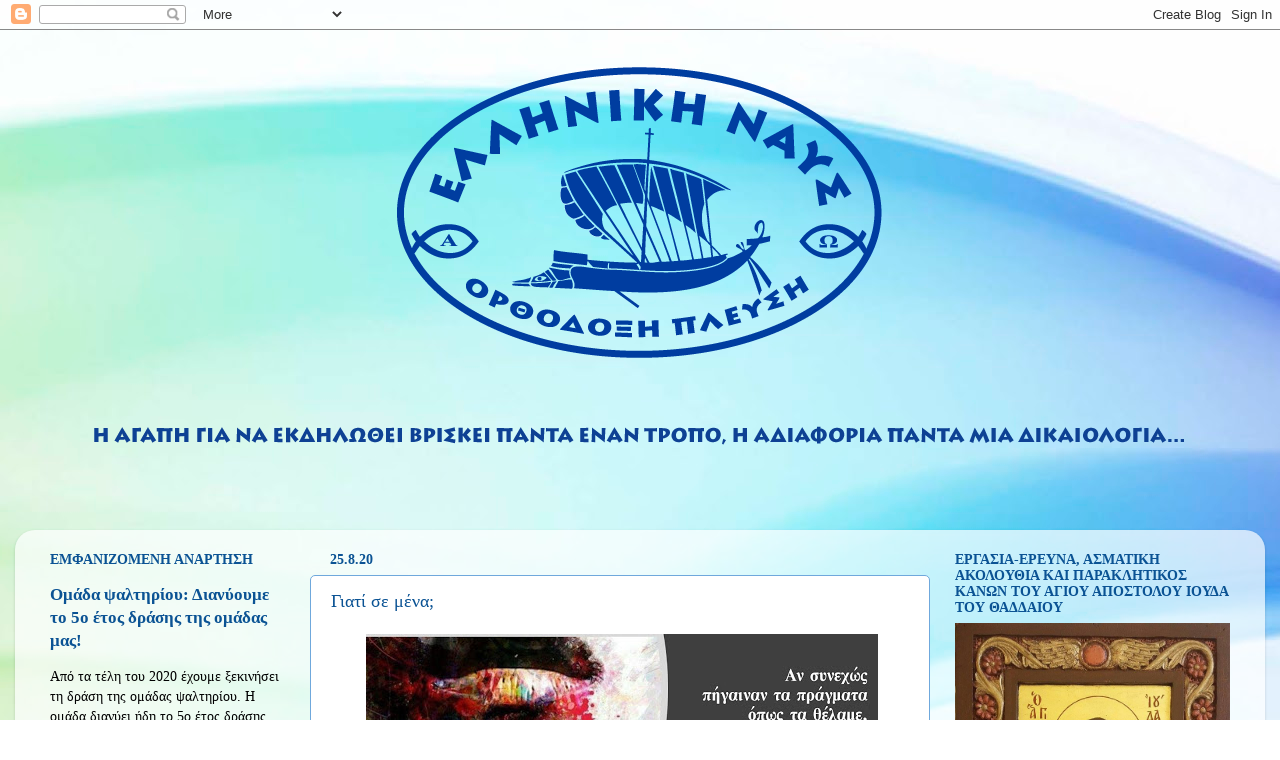

--- FILE ---
content_type: text/html; charset=UTF-8
request_url: https://ellasnafs.blogspot.com/b/stats?style=BLACK_TRANSPARENT&timeRange=ALL_TIME&token=APq4FmB-AfrpXuzVZWYpCaldIt4DH_G8qvqgK_5W9FOpVruCcD6H73UydXidBAuSrLXBJKYyERzyUF8xZyhMnv8-y3eSuxtKEg
body_size: -11
content:
{"total":4384119,"sparklineOptions":{"backgroundColor":{"fillOpacity":0.1,"fill":"#000000"},"series":[{"areaOpacity":0.3,"color":"#202020"}]},"sparklineData":[[0,60],[1,40],[2,23],[3,48],[4,38],[5,32],[6,53],[7,51],[8,70],[9,36],[10,8],[11,8],[12,8],[13,10],[14,65],[15,7],[16,53],[17,85],[18,75],[19,100],[20,73],[21,56],[22,44],[23,42],[24,73],[25,81],[26,65],[27,7],[28,8],[29,21]],"nextTickMs":128571}

--- FILE ---
content_type: text/javascript; charset=UTF-8
request_url: https://orthodoxesnouthesies.blogspot.gr/feeds/posts/default?alt=json-in-script&callback=random_results_label&max-results=9000
body_size: 28635
content:
// API callback
random_results_label({"version":"1.0","encoding":"UTF-8","feed":{"xmlns":"http://www.w3.org/2005/Atom","xmlns$openSearch":"http://a9.com/-/spec/opensearchrss/1.0/","xmlns$blogger":"http://schemas.google.com/blogger/2008","xmlns$georss":"http://www.georss.org/georss","xmlns$gd":"http://schemas.google.com/g/2005","xmlns$thr":"http://purl.org/syndication/thread/1.0","id":{"$t":"tag:blogger.com,1999:blog-6727022044246227466"},"updated":{"$t":"2025-10-24T17:48:37.040+03:00"},"category":[{"term":"ταπείνωση"},{"term":"σχέση με τον Θεό"},{"term":"πνευματικός αγώνας"},{"term":"προσευχή"},{"term":"κατάκριση"},{"term":"αγάπη"},{"term":"Κ.Ι.Κ."},{"term":"θλίψεις"},{"term":"πάθη"},{"term":"δυσκολίες"},{"term":"υπερηφάνεια"},{"term":"μετάνοια"},{"term":"εγωισμός"},{"term":"φιλαυτία"},{"term":"αυτομεμψία"},{"term":"αρετή"},{"term":"η ευχή"},{"term":"λογισμοί"},{"term":"σωτηρία ψυχής"},{"term":"υπομονή"},{"term":"θεία Χάρις"},{"term":"πλησίον"},{"term":"αμαρτία"},{"term":"ίδιο θέλημα"},{"term":"διαπαιδαγώγηση"},{"term":"νοερά προσευχή"},{"term":"πίστη"},{"term":"καλά έργα"},{"term":"κενοδοξία"},{"term":"πειρασμοί"},{"term":"πτώση"},{"term":"αγιότητα"},{"term":"αυτογνωσία"},{"term":"αόρατος πόλεμος"},{"term":"θεία πρόνοια"},{"term":"θυμός"},{"term":"ματαιότητα"},{"term":"Ορθοδοξία"},{"term":"Πνευματικός"},{"term":"ένθεη αγάπη"},{"term":"δοκιμασίες"},{"term":"εξομολόγηση"},{"term":"κοσμικό πνεύμα"},{"term":"πνευματικές παρέες"},{"term":"προαίρεση"},{"term":"θάνατος"},{"term":"θυσιαστική αγάπη"},{"term":"κάθαρση"},{"term":"κόπος"},{"term":"αργολογία"},{"term":"επίκαιρα"},{"term":"θείες εντολές"},{"term":"πατρίδα"},{"term":"πλάνη"},{"term":"σιωπή"},{"term":"υπακοή"},{"term":"φόβος Θεού"},{"term":"άσκηση"},{"term":"αδικία"},{"term":"αμέλεια"},{"term":"γογγισμός"},{"term":"ειρήνη"},{"term":"ελεημοσύνη"},{"term":"θείος έρως"},{"term":"θρησκεία"},{"term":"μέριμνα"},{"term":"νηστεία"},{"term":"οργή"},{"term":"παιδαγωγία"},{"term":"πνευματικά καθήκοντα"},{"term":"πνευματική ψυχρότητα"},{"term":"πόνος"},{"term":"συζυγία"},{"term":"συναξάρι"},{"term":"Π. Σ. Κ."},{"term":"έθνος"},{"term":"αίρεση"},{"term":"αδιάλειπτη προσευχή"},{"term":"ακηδία"},{"term":"απιστία"},{"term":"ασθένεια"},{"term":"αυτοπεποίθηση"},{"term":"γάμος"},{"term":"εκκοπή θελήματος"},{"term":"θεία δικαιοσύνη"},{"term":"κακό"},{"term":"ματαιοδοξία"},{"term":"μνήμη Θεού"},{"term":"ορθολογισμός"},{"term":"περιέργεια"},{"term":"πνευματικές συζητήσεις"},{"term":"πνευματικός μισθός"},{"term":"συνείδηση"},{"term":"σύγχρονη πραγματικότητα"},{"term":"υλικά αγαθά"},{"term":"υλισμός"},{"term":"Θείο θέλημα"},{"term":"Σταυρός"},{"term":"έσχατα"},{"term":"αίτημα προσευχής"},{"term":"απόγνωση"},{"term":"διάκριση"},{"term":"εκκλησιασμός"},{"term":"ζήλος"},{"term":"ησυχία"},{"term":"θεολογία"},{"term":"καρδιά"},{"term":"καρδιακή προσευχή"},{"term":"κατηγορία"},{"term":"μνήμη θανάτου"},{"term":"νωθρότητα"},{"term":"οίηση"},{"term":"οκνηρία"},{"term":"πνευματική ζωή"},{"term":"ραθυμία"},{"term":"φθόνος"},{"term":"αδιακρισία"},{"term":"ανάπαυση"},{"term":"απλότητα"},{"term":"αυτοδικαίωση"},{"term":"δάκρυα"},{"term":"δικαιολογία"},{"term":"επιστήμη"},{"term":"καλοί λογισμοί"},{"term":"κοινωνία"},{"term":"μίμηση Χριστού"},{"term":"μελέτη"},{"term":"νεύρα"},{"term":"ομολογία πίστεως"},{"term":"παρρησία"},{"term":"πειρασμός"},{"term":"πνευματικοί νόμοι"},{"term":"σαρκικοί λογισμοί"},{"term":"συνήθεια"},{"term":"χαρίσματα"},{"term":"Κρίση"},{"term":"άγχος"},{"term":"αθεΐα"},{"term":"ανθρωπισμός"},{"term":"απάθεια"},{"term":"απελπισία"},{"term":"εν Χριστώ ζωή"},{"term":"ευλάβεια"},{"term":"ευσεβισμός"},{"term":"θυσία"},{"term":"καθαρή καρδιά"},{"term":"κακοί λογισμοί"},{"term":"κοιλιοδουλεία"},{"term":"κοινωνικά προβλήματα"},{"term":"λύπη"},{"term":"μίσος"},{"term":"μετεωρισμός"},{"term":"μυστηριακή ζωή"},{"term":"νήψη"},{"term":"οικογένεια"},{"term":"οικουμενισμός"},{"term":"παιδί"},{"term":"παραθρησκείες"},{"term":"σκοπός της ζωής"},{"term":"στενοχώρια"},{"term":"συγχώρεση"},{"term":"συνάνθρωπος"},{"term":"φαντασία"},{"term":"φαρισαϊσμός"},{"term":"φιλαργυρία"},{"term":"φιλοδοξία"},{"term":"χριστιανισμός"},{"term":"Θεία Κοινωνία"},{"term":"έπαινος"},{"term":"αμνησικακία"},{"term":"αναβολή"},{"term":"ανδρεία"},{"term":"απολαύσεις"},{"term":"αρρωστημένη πνευματικότητα"},{"term":"αυτοεξέταση"},{"term":"γαστριμαργία"},{"term":"γνώθι σεαυτόν"},{"term":"διδάσκω δεν τηρώ"},{"term":"δοξολογία"},{"term":"ελευθερία"},{"term":"εργασία"},{"term":"ευσέβια"},{"term":"θάνατος τελώνια"},{"term":"θαύμα"},{"term":"καθαρότητα"},{"term":"κομφορμισμός"},{"term":"πλεονεξία"},{"term":"πνευματική χαρά"},{"term":"πολυμάθεια"},{"term":"πονηρά πνεύματα"},{"term":"προφητείες"},{"term":"συζυγικές σχέσεις"},{"term":"ταπεινολογία"},{"term":"ψαλτική"},{"term":"Άγιο Πνεύμα"},{"term":"Βασιλεία των Ουρανών"},{"term":"Κυριακή"},{"term":"Νέα Εποχή"},{"term":"Νέα Τάξη Πραγμάτων"},{"term":"Ορθόδοξο βίωμα"},{"term":"έπαρση"},{"term":"αίσθημα κατωτερότητας"},{"term":"αίσχατα"},{"term":"αγαθή προαίρεση"},{"term":"αγρυπνία"},{"term":"αθυμία"},{"term":"αιδώ"},{"term":"αισθήσεις"},{"term":"αισχρολογία"},{"term":"ακατάκριτο"},{"term":"αλήθεια"},{"term":"αμετανοησία"},{"term":"ανέσεις"},{"term":"ανθρωπαρέσκεια"},{"term":"απογοήτευση"},{"term":"αυτάρκεια"},{"term":"βλασφημία"},{"term":"γέροντας"},{"term":"γεροντισμός"},{"term":"γνώση"},{"term":"δημιουργία"},{"term":"διακόνημα"},{"term":"δικαιώματα"},{"term":"εκκλησία"},{"term":"εμπιστοσύνη"},{"term":"θεοεγκατάληψη"},{"term":"ιερωσύνη"},{"term":"ιστορία"},{"term":"κακολογία"},{"term":"καλό"},{"term":"κατάνυξη"},{"term":"καχυποψία"},{"term":"καύση νεκρών"},{"term":"λογικοκρατία"},{"term":"μνησικακία"},{"term":"νεομάρτυρες"},{"term":"ολιγοπιστία"},{"term":"ουμανισμός"},{"term":"πένθος"},{"term":"παλαιός άνθρωπος"},{"term":"παράδεισος"},{"term":"παρουσία του Θεού"},{"term":"περιφρόνηση"},{"term":"πληροφορία"},{"term":"πνευματική ασθένεια"},{"term":"πολιτεία"},{"term":"πονηρία"},{"term":"προσβολή"},{"term":"προσοχή"},{"term":"προσφορά"},{"term":"σαρκικότητα"},{"term":"συγχωρητικότητα"},{"term":"τυπολατρία"},{"term":"υποταγή"},{"term":"φιλία"},{"term":"φιλαλληλία"},{"term":"φιλανθρωπία"},{"term":"φιληδονία"},{"term":"φιλοσωματία"},{"term":"φιλότιμο"},{"term":"χρήματα"},{"term":"ψυχή"},{"term":"internet"},{"term":"Ανατολικές δοξασίες"},{"term":"Αντίχριστος"},{"term":"Βίντεο"},{"term":"Ευαγγέλιο"},{"term":"Μετάληψη"},{"term":"Μοναχική κλήση"},{"term":"Μοναχισμός"},{"term":"Παναγία"},{"term":"Τούρκοι"},{"term":"άγιος"},{"term":"άρχοντες"},{"term":"άφεση αμαρτιών"},{"term":"έμμηνος ρύση"},{"term":"αγωνία"},{"term":"αδυναμία"},{"term":"αλαζονεία"},{"term":"αμβλώσεις"},{"term":"αποτέφρωση"},{"term":"αποτυχία"},{"term":"απόδειπνο"},{"term":"αργία Κυριακής"},{"term":"αρχάριος"},{"term":"ασπλαχνία"},{"term":"αστειολογία"},{"term":"ατιμία"},{"term":"αυτοκυριαρχία"},{"term":"αφάνεια"},{"term":"βία"},{"term":"βλάσφημοι λογισμοί"},{"term":"βοώ"},{"term":"γονείς"},{"term":"γυναίκα"},{"term":"διακονία"},{"term":"διόρθωση"},{"term":"εκδίκηση"},{"term":"εκδικητικότητα"},{"term":"εκκλησιαστικές έρδιδες"},{"term":"εκλογές"},{"term":"εκτρώσεις"},{"term":"ελπίδα"},{"term":"εορτές"},{"term":"εσχατολογικά"},{"term":"ευαισθησία"},{"term":"ευγνωμοσύνη"},{"term":"ευθανασία"},{"term":"ευκολίες"},{"term":"ευσπλαχνία"},{"term":"ζήλια"},{"term":"ηλικιωμένοι"},{"term":"θανάσιμη αμαρτία"},{"term":"ιεροκατάκριση"},{"term":"κάλλος"},{"term":"κάπνισμα"},{"term":"καθαρή προσευχή"},{"term":"κακία"},{"term":"καλοσύνη"},{"term":"κανόνας"},{"term":"κατ' οίκον Εκκλησία"},{"term":"κατάθλιψη"},{"term":"κατάρα"},{"term":"καταφρόνηση"},{"term":"κομμουνισμός"},{"term":"κοροϊδία"},{"term":"κράτος"},{"term":"κρυψίνοια"},{"term":"λήθη"},{"term":"λαγνεία"},{"term":"μάρτυρες"},{"term":"μάτια"},{"term":"μαρτύριο"},{"term":"μασονία"},{"term":"μεμψιμοιρία"},{"term":"μοναξιά"},{"term":"μυστήρια"},{"term":"μόδα"},{"term":"νέκρωση παθών"},{"term":"νεολαία"},{"term":"νευρικότητα"},{"term":"νοησιαρχία"},{"term":"ντροπή"},{"term":"ομορφιά"},{"term":"πάλη με τον πονηρό"},{"term":"παγκοσμιοποίηση"},{"term":"πανθρησκεία"},{"term":"παρθενία"},{"term":"περίοδος"},{"term":"πλήξη"},{"term":"πλούτος"},{"term":"πνευμα"},{"term":"πνευματικό σκοτάδι"},{"term":"πολυμεριμνία"},{"term":"πραότητα"},{"term":"προγαμιαίες σχέσεις"},{"term":"πτώχεια"},{"term":"πόλεμος λογισμών"},{"term":"σεβασμός"},{"term":"σκληροκαρδία"},{"term":"στενάζω"},{"term":"συγκατάθεση"},{"term":"συμπάσχω"},{"term":"συμπόνια"},{"term":"συντηρητικός"},{"term":"συντηρητισμός"},{"term":"συντρηβή"},{"term":"τελειότητα"},{"term":"τεχνολογία"},{"term":"τύχη"},{"term":"υποκρισία"},{"term":"φιλευσπλαχνία"},{"term":"φιλονικία"},{"term":"φιλοπονία"},{"term":"φυγή"},{"term":"φυσικοί νόμοι"},{"term":"χαρισματικοί"},{"term":"χοϊκότητα"},{"term":"ψέμμα"},{"term":"ψήφος"},{"term":"ψαλτήρι"},{"term":"όραση"},{"term":"όρκος"}],"title":{"type":"text","$t":"Πες μας τι νιώθεις..."},"subtitle":{"type":"html","$t":"Η «Πλατφόρμα Συναισθημάτων και Λογισμών» που σε βοηθάει να κατανοήσεις καλύτερα τον εαυτό σου!"},"link":[{"rel":"http://schemas.google.com/g/2005#feed","type":"application/atom+xml","href":"https:\/\/orthodoxesnouthesies.blogspot.com\/feeds\/posts\/default"},{"rel":"self","type":"application/atom+xml","href":"https:\/\/www.blogger.com\/feeds\/6727022044246227466\/posts\/default?alt=json-in-script\u0026max-results=9000"},{"rel":"alternate","type":"text/html","href":"https:\/\/orthodoxesnouthesies.blogspot.com\/"},{"rel":"hub","href":"http://pubsubhubbub.appspot.com/"}],"author":[{"name":{"$t":"Unknown"},"email":{"$t":"noreply@blogger.com"},"gd$image":{"rel":"http://schemas.google.com/g/2005#thumbnail","width":"16","height":"16","src":"https:\/\/img1.blogblog.com\/img\/b16-rounded.gif"}}],"generator":{"version":"7.00","uri":"http://www.blogger.com","$t":"Blogger"},"openSearch$totalResults":{"$t":"879"},"openSearch$startIndex":{"$t":"1"},"openSearch$itemsPerPage":{"$t":"9000"},"entry":[{"id":{"$t":"tag:blogger.com,1999:blog-6727022044246227466.post-7112953322530337227"},"published":{"$t":"2025-06-05T13:42:00.004+03:00"},"updated":{"$t":"2025-06-05T13:42:25.462+03:00"},"category":[{"scheme":"http://www.blogger.com/atom/ns#","term":"ίδιο θέλημα"},{"scheme":"http://www.blogger.com/atom/ns#","term":"θεία πρόνοια"},{"scheme":"http://www.blogger.com/atom/ns#","term":"ταπείνωση"}],"title":{"type":"text","$t":"«Εάν τα πράγματα δεν έρχονται όπως τα θέλεις, τότε να τα θέλεις όπως έρχονται.» γ. Παύλος Σιναΐτης"},"content":{"type":"html","$t":""},"link":[{"rel":"edit","type":"application/atom+xml","href":"https:\/\/www.blogger.com\/feeds\/6727022044246227466\/posts\/default\/7112953322530337227"},{"rel":"self","type":"application/atom+xml","href":"https:\/\/www.blogger.com\/feeds\/6727022044246227466\/posts\/default\/7112953322530337227"},{"rel":"alternate","type":"text/html","href":"https:\/\/orthodoxesnouthesies.blogspot.com\/2025\/06\/blog-post_5.html","title":"«Εάν τα πράγματα δεν έρχονται όπως τα θέλεις, τότε να τα θέλεις όπως έρχονται.» γ. Παύλος Σιναΐτης"}],"author":[{"name":{"$t":"Unknown"},"email":{"$t":"noreply@blogger.com"},"gd$image":{"rel":"http://schemas.google.com/g/2005#thumbnail","width":"16","height":"16","src":"https:\/\/img1.blogblog.com\/img\/b16-rounded.gif"}}]},{"id":{"$t":"tag:blogger.com,1999:blog-6727022044246227466.post-1110733299796658214"},"published":{"$t":"2025-06-05T13:40:00.005+03:00"},"updated":{"$t":"2025-06-05T13:40:52.042+03:00"},"category":[{"scheme":"http://www.blogger.com/atom/ns#","term":"Κ.Ι.Κ."},{"scheme":"http://www.blogger.com/atom/ns#","term":"Πνευματικός"},{"scheme":"http://www.blogger.com/atom/ns#","term":"εξομολόγηση"},{"scheme":"http://www.blogger.com/atom/ns#","term":"κρυψίνοια"},{"scheme":"http://www.blogger.com/atom/ns#","term":"λογισμοί"}],"title":{"type":"text","$t":"«Πίσω από κάτι μικρό που κρύβεις από τον Πνευματικό σου, κρύβεται κάτι πολύ μεγάλο.» Κ.Ι.Κ."},"content":{"type":"html","$t":""},"link":[{"rel":"edit","type":"application/atom+xml","href":"https:\/\/www.blogger.com\/feeds\/6727022044246227466\/posts\/default\/1110733299796658214"},{"rel":"self","type":"application/atom+xml","href":"https:\/\/www.blogger.com\/feeds\/6727022044246227466\/posts\/default\/1110733299796658214"},{"rel":"alternate","type":"text/html","href":"https:\/\/orthodoxesnouthesies.blogspot.com\/2025\/06\/blog-post.html","title":"«Πίσω από κάτι μικρό που κρύβεις από τον Πνευματικό σου, κρύβεται κάτι πολύ μεγάλο.» Κ.Ι.Κ."}],"author":[{"name":{"$t":"Unknown"},"email":{"$t":"noreply@blogger.com"},"gd$image":{"rel":"http://schemas.google.com/g/2005#thumbnail","width":"16","height":"16","src":"https:\/\/img1.blogblog.com\/img\/b16-rounded.gif"}}]},{"id":{"$t":"tag:blogger.com,1999:blog-6727022044246227466.post-2622975344386779674"},"published":{"$t":"2025-02-26T12:06:00.005+02:00"},"updated":{"$t":"2025-02-26T12:06:35.149+02:00"},"category":[{"scheme":"http://www.blogger.com/atom/ns#","term":"αυτοδικαίωση"},{"scheme":"http://www.blogger.com/atom/ns#","term":"θλίψεις"},{"scheme":"http://www.blogger.com/atom/ns#","term":"μετάνοια"}],"title":{"type":"text","$t":"«Να είσαι έτοιμος να πληγωθείς από τους ανθρώπους και να υπομένεις, όταν με κάθε τρόπο σε πληγώνουν· διότι εκείνος που δικαιώνει τον εαυτόν του και αντιδρά σ’ αυτούς που τον λυπούν και τον πληγώνουν, χάνει το κέρδος που είχε από την μετάνοια.»  Άγιος Γεννάδιος Σχολάριος"},"content":{"type":"html","$t":""},"link":[{"rel":"edit","type":"application/atom+xml","href":"https:\/\/www.blogger.com\/feeds\/6727022044246227466\/posts\/default\/2622975344386779674"},{"rel":"self","type":"application/atom+xml","href":"https:\/\/www.blogger.com\/feeds\/6727022044246227466\/posts\/default\/2622975344386779674"},{"rel":"alternate","type":"text/html","href":"https:\/\/orthodoxesnouthesies.blogspot.com\/2025\/02\/blog-post.html","title":"«Να είσαι έτοιμος να πληγωθείς από τους ανθρώπους και να υπομένεις, όταν με κάθε τρόπο σε πληγώνουν· διότι εκείνος που δικαιώνει τον εαυτόν του και αντιδρά σ’ αυτούς που τον λυπούν και τον πληγώνουν, χάνει το κέρδος που είχε από την μετάνοια.»  Άγιος Γεννάδιος Σχολάριος"}],"author":[{"name":{"$t":"Unknown"},"email":{"$t":"noreply@blogger.com"},"gd$image":{"rel":"http://schemas.google.com/g/2005#thumbnail","width":"16","height":"16","src":"https:\/\/img1.blogblog.com\/img\/b16-rounded.gif"}}]},{"id":{"$t":"tag:blogger.com,1999:blog-6727022044246227466.post-3447607769964562655"},"published":{"$t":"2025-02-26T12:06:00.004+02:00"},"updated":{"$t":"2025-02-26T12:06:24.619+02:00"},"category":[{"scheme":"http://www.blogger.com/atom/ns#","term":"Κ.Ι.Κ."},{"scheme":"http://www.blogger.com/atom/ns#","term":"ατιμία"},{"scheme":"http://www.blogger.com/atom/ns#","term":"αυτοδικαίωση"},{"scheme":"http://www.blogger.com/atom/ns#","term":"καταφρόνηση"},{"scheme":"http://www.blogger.com/atom/ns#","term":"περιφρόνηση"},{"scheme":"http://www.blogger.com/atom/ns#","term":"υπομονή"}],"title":{"type":"text","$t":"«Η αυτοδικαίωση διώχνει την χάρη της καταφρόνησης και ατιμίας ενώ η υπομονή την συντηρεί και την αυξάνει.» Κ.Ι.Κ."},"content":{"type":"html","$t":""},"link":[{"rel":"edit","type":"application/atom+xml","href":"https:\/\/www.blogger.com\/feeds\/6727022044246227466\/posts\/default\/3447607769964562655"},{"rel":"self","type":"application/atom+xml","href":"https:\/\/www.blogger.com\/feeds\/6727022044246227466\/posts\/default\/3447607769964562655"},{"rel":"alternate","type":"text/html","href":"https:\/\/orthodoxesnouthesies.blogspot.com\/2025\/02\/blog-post_26.html","title":"«Η αυτοδικαίωση διώχνει την χάρη της καταφρόνησης και ατιμίας ενώ η υπομονή την συντηρεί και την αυξάνει.» Κ.Ι.Κ."}],"author":[{"name":{"$t":"Unknown"},"email":{"$t":"noreply@blogger.com"},"gd$image":{"rel":"http://schemas.google.com/g/2005#thumbnail","width":"16","height":"16","src":"https:\/\/img1.blogblog.com\/img\/b16-rounded.gif"}}]},{"id":{"$t":"tag:blogger.com,1999:blog-6727022044246227466.post-8961233891234293359"},"published":{"$t":"2022-02-23T10:01:00.002+02:00"},"updated":{"$t":"2022-02-23T10:01:37.031+02:00"},"category":[{"scheme":"http://www.blogger.com/atom/ns#","term":"παράδεισος"},{"scheme":"http://www.blogger.com/atom/ns#","term":"σωτηρία ψυχής"}],"title":{"type":"text","$t":"«Ο καιρός που μας δίνει ο Θεός για να κερδίσουμε τον Παράδεισο, αξίζει τόσο, όσο αξίζει και αυτός ο Παράδεισος.» Αγ. Νικόδημος ο Αγιορείτης"},"content":{"type":"html","$t":""},"link":[{"rel":"edit","type":"application/atom+xml","href":"https:\/\/www.blogger.com\/feeds\/6727022044246227466\/posts\/default\/8961233891234293359"},{"rel":"self","type":"application/atom+xml","href":"https:\/\/www.blogger.com\/feeds\/6727022044246227466\/posts\/default\/8961233891234293359"},{"rel":"alternate","type":"text/html","href":"https:\/\/orthodoxesnouthesies.blogspot.com\/2022\/02\/blog-post.html","title":"«Ο καιρός που μας δίνει ο Θεός για να κερδίσουμε τον Παράδεισο, αξίζει τόσο, όσο αξίζει και αυτός ο Παράδεισος.» Αγ. Νικόδημος ο Αγιορείτης"}],"author":[{"name":{"$t":"Unknown"},"email":{"$t":"noreply@blogger.com"},"gd$image":{"rel":"http://schemas.google.com/g/2005#thumbnail","width":"16","height":"16","src":"https:\/\/img1.blogblog.com\/img\/b16-rounded.gif"}}]},{"id":{"$t":"tag:blogger.com,1999:blog-6727022044246227466.post-7657812781205115864"},"published":{"$t":"2021-02-27T19:11:00.007+02:00"},"updated":{"$t":"2022-05-03T12:31:34.894+03:00"},"category":[{"scheme":"http://www.blogger.com/atom/ns#","term":"Θεία Κοινωνία"},{"scheme":"http://www.blogger.com/atom/ns#","term":"Κ.Ι.Κ."},{"scheme":"http://www.blogger.com/atom/ns#","term":"αθυμία"},{"scheme":"http://www.blogger.com/atom/ns#","term":"ακηδία"},{"scheme":"http://www.blogger.com/atom/ns#","term":"εκκλησιασμός"},{"scheme":"http://www.blogger.com/atom/ns#","term":"εξομολόγηση"}],"title":{"type":"text","$t":"«Το πρώτο μέλημα του εχθρού είναι να κόψει τις γραμμές ανεφοδιασμού στον πόλεμο. Έτσι αν καταφέρει και μας σταματήσει από τον Κυριακάτικο εκκλησιασμό και τα ψυχοσωτήρια Μυστήρια της μετάνοιας εξομολόγησης και της Θείας Κοινωνίας, αργά ή γρήγορα το κάστρο πέφτει. Τα πάθη φουντώνουν και η ψυχή κυριεύεται από την αθυμία και την ακηδία που όταν χρονίσουν είναι ικανά να οδηγήσουν ακόμη και στην απόγνωση.» Κ.Ι.Κ."},"content":{"type":"html","$t":""},"link":[{"rel":"edit","type":"application/atom+xml","href":"https:\/\/www.blogger.com\/feeds\/6727022044246227466\/posts\/default\/7657812781205115864"},{"rel":"self","type":"application/atom+xml","href":"https:\/\/www.blogger.com\/feeds\/6727022044246227466\/posts\/default\/7657812781205115864"},{"rel":"alternate","type":"text/html","href":"https:\/\/orthodoxesnouthesies.blogspot.com\/2021\/02\/blog-post_27.html","title":"«Το πρώτο μέλημα του εχθρού είναι να κόψει τις γραμμές ανεφοδιασμού στον πόλεμο. Έτσι αν καταφέρει και μας σταματήσει από τον Κυριακάτικο εκκλησιασμό και τα ψυχοσωτήρια Μυστήρια της μετάνοιας εξομολόγησης και της Θείας Κοινωνίας, αργά ή γρήγορα το κάστρο πέφτει. Τα πάθη φουντώνουν και η ψυχή κυριεύεται από την αθυμία και την ακηδία που όταν χρονίσουν είναι ικανά να οδηγήσουν ακόμη και στην απόγνωση.» Κ.Ι.Κ."}],"author":[{"name":{"$t":"Unknown"},"email":{"$t":"noreply@blogger.com"},"gd$image":{"rel":"http://schemas.google.com/g/2005#thumbnail","width":"16","height":"16","src":"https:\/\/img1.blogblog.com\/img\/b16-rounded.gif"}}]},{"id":{"$t":"tag:blogger.com,1999:blog-6727022044246227466.post-2430527746385681437"},"published":{"$t":"2021-02-09T12:36:00.004+02:00"},"updated":{"$t":"2021-02-09T12:36:56.178+02:00"},"category":[{"scheme":"http://www.blogger.com/atom/ns#","term":"πλεονεξία"},{"scheme":"http://www.blogger.com/atom/ns#","term":"υλικά αγαθά"},{"scheme":"http://www.blogger.com/atom/ns#","term":"υλισμός"}],"title":{"type":"text","$t":"«Όπως τα ρούχα που είναι μεγαλύτερα από το σώμα, εμποδίζουν εκείνους που τρέχουν στο αγώνισμα του δρόμου, έτσι και η επιθυμία του ανθρώπου να έχει περισσότερα από όσα πρέπει, εμποδίζει τις ψυχές να αγωνίζονται για να σωθούν.» Μέγας Αντώνιος"},"content":{"type":"html","$t":""},"link":[{"rel":"edit","type":"application/atom+xml","href":"https:\/\/www.blogger.com\/feeds\/6727022044246227466\/posts\/default\/2430527746385681437"},{"rel":"self","type":"application/atom+xml","href":"https:\/\/www.blogger.com\/feeds\/6727022044246227466\/posts\/default\/2430527746385681437"},{"rel":"alternate","type":"text/html","href":"https:\/\/orthodoxesnouthesies.blogspot.com\/2021\/02\/blog-post_9.html","title":"«Όπως τα ρούχα που είναι μεγαλύτερα από το σώμα, εμποδίζουν εκείνους που τρέχουν στο αγώνισμα του δρόμου, έτσι και η επιθυμία του ανθρώπου να έχει περισσότερα από όσα πρέπει, εμποδίζει τις ψυχές να αγωνίζονται για να σωθούν.» Μέγας Αντώνιος"}],"author":[{"name":{"$t":"Unknown"},"email":{"$t":"noreply@blogger.com"},"gd$image":{"rel":"http://schemas.google.com/g/2005#thumbnail","width":"16","height":"16","src":"https:\/\/img1.blogblog.com\/img\/b16-rounded.gif"}}]},{"id":{"$t":"tag:blogger.com,1999:blog-6727022044246227466.post-3751920583285783370"},"published":{"$t":"2021-02-05T10:52:00.005+02:00"},"updated":{"$t":"2021-02-05T10:52:28.115+02:00"},"category":[{"scheme":"http://www.blogger.com/atom/ns#","term":"φθόνος"}],"title":{"type":"text","$t":"«Τέτοιος είναι ο φθόνος. Δεν ανέχεται να βλέπει την ευτυχία των άλλων, διότι νομίζει ότι η ευτυχία του πλησίον είναι δική του συμφορά και λιώνει για όλα τα καλά του πλησίον του». Αγ. Ιωάννης Χρυσόστομος"},"content":{"type":"html","$t":""},"link":[{"rel":"edit","type":"application/atom+xml","href":"https:\/\/www.blogger.com\/feeds\/6727022044246227466\/posts\/default\/3751920583285783370"},{"rel":"self","type":"application/atom+xml","href":"https:\/\/www.blogger.com\/feeds\/6727022044246227466\/posts\/default\/3751920583285783370"},{"rel":"alternate","type":"text/html","href":"https:\/\/orthodoxesnouthesies.blogspot.com\/2021\/02\/blog-post_5.html","title":"«Τέτοιος είναι ο φθόνος. Δεν ανέχεται να βλέπει την ευτυχία των άλλων, διότι νομίζει ότι η ευτυχία του πλησίον είναι δική του συμφορά και λιώνει για όλα τα καλά του πλησίον του». Αγ. Ιωάννης Χρυσόστομος"}],"author":[{"name":{"$t":"Unknown"},"email":{"$t":"noreply@blogger.com"},"gd$image":{"rel":"http://schemas.google.com/g/2005#thumbnail","width":"16","height":"16","src":"https:\/\/img1.blogblog.com\/img\/b16-rounded.gif"}}]},{"id":{"$t":"tag:blogger.com,1999:blog-6727022044246227466.post-4674124108494287927"},"published":{"$t":"2021-02-04T21:01:00.002+02:00"},"updated":{"$t":"2021-02-04T21:01:25.036+02:00"},"category":[{"scheme":"http://www.blogger.com/atom/ns#","term":"νήψη"},{"scheme":"http://www.blogger.com/atom/ns#","term":"οκνηρία"}],"title":{"type":"text","$t":"«Ο λόγος του Θεού δεν σε θέλει τεμπέλη και κοιμισμένο, αλλά νηφάλιο και άγρυπνο προϊστάμενο του εαυτού σου.» Μέγας Βασίλειος"},"content":{"type":"html","$t":"\u003Cp\u003E\u003Cbr \/\u003E\u003C\/p\u003E"},"link":[{"rel":"edit","type":"application/atom+xml","href":"https:\/\/www.blogger.com\/feeds\/6727022044246227466\/posts\/default\/4674124108494287927"},{"rel":"self","type":"application/atom+xml","href":"https:\/\/www.blogger.com\/feeds\/6727022044246227466\/posts\/default\/4674124108494287927"},{"rel":"alternate","type":"text/html","href":"https:\/\/orthodoxesnouthesies.blogspot.com\/2021\/02\/blog-post_53.html","title":"«Ο λόγος του Θεού δεν σε θέλει τεμπέλη και κοιμισμένο, αλλά νηφάλιο και άγρυπνο προϊστάμενο του εαυτού σου.» Μέγας Βασίλειος"}],"author":[{"name":{"$t":"Unknown"},"email":{"$t":"noreply@blogger.com"},"gd$image":{"rel":"http://schemas.google.com/g/2005#thumbnail","width":"16","height":"16","src":"https:\/\/img1.blogblog.com\/img\/b16-rounded.gif"}}]},{"id":{"$t":"tag:blogger.com,1999:blog-6727022044246227466.post-4910193742913043943"},"published":{"$t":"2021-02-04T20:41:00.000+02:00"},"updated":{"$t":"2021-02-04T20:41:19.379+02:00"},"category":[{"scheme":"http://www.blogger.com/atom/ns#","term":"ένθεη αγάπη"},{"scheme":"http://www.blogger.com/atom/ns#","term":"θείες εντολές"}],"title":{"type":"text","$t":"«Την αγάπη μας για τον Θεό την εκφράζουμε τηρώντας τις εντολές του.» Αγ. Ιωάννης ο Θεολόγος"},"content":{"type":"html","$t":""},"link":[{"rel":"edit","type":"application/atom+xml","href":"https:\/\/www.blogger.com\/feeds\/6727022044246227466\/posts\/default\/4910193742913043943"},{"rel":"self","type":"application/atom+xml","href":"https:\/\/www.blogger.com\/feeds\/6727022044246227466\/posts\/default\/4910193742913043943"},{"rel":"alternate","type":"text/html","href":"https:\/\/orthodoxesnouthesies.blogspot.com\/2021\/02\/blog-post_42.html","title":"«Την αγάπη μας για τον Θεό την εκφράζουμε τηρώντας τις εντολές του.» Αγ. Ιωάννης ο Θεολόγος"}],"author":[{"name":{"$t":"Unknown"},"email":{"$t":"noreply@blogger.com"},"gd$image":{"rel":"http://schemas.google.com/g/2005#thumbnail","width":"16","height":"16","src":"https:\/\/img1.blogblog.com\/img\/b16-rounded.gif"}}]},{"id":{"$t":"tag:blogger.com,1999:blog-6727022044246227466.post-956269109856731323"},"published":{"$t":"2021-02-04T20:34:00.000+02:00"},"updated":{"$t":"2021-02-04T20:34:07.063+02:00"},"category":[{"scheme":"http://www.blogger.com/atom/ns#","term":"αναβολή"}],"title":{"type":"text","$t":"«Ποτέ μη λες θα το κάνω αύριο, επειδή το δευτερόλεπτο που ζούμε, εκείνο είναι δικό μας. Το επόμενο δευτερόλεπτο, το επόμενο λεπτό δεν είναι δικά μας, δεν ξέρουμε εάν θα το προλάβουμε.» γ. Διονύσιος της Κολιτσού"},"content":{"type":"html","$t":"\u003Cp\u003E\u003Cbr \/\u003E\u003C\/p\u003E"},"link":[{"rel":"edit","type":"application/atom+xml","href":"https:\/\/www.blogger.com\/feeds\/6727022044246227466\/posts\/default\/956269109856731323"},{"rel":"self","type":"application/atom+xml","href":"https:\/\/www.blogger.com\/feeds\/6727022044246227466\/posts\/default\/956269109856731323"},{"rel":"alternate","type":"text/html","href":"https:\/\/orthodoxesnouthesies.blogspot.com\/2021\/02\/blog-post_4.html","title":"«Ποτέ μη λες θα το κάνω αύριο, επειδή το δευτερόλεπτο που ζούμε, εκείνο είναι δικό μας. Το επόμενο δευτερόλεπτο, το επόμενο λεπτό δεν είναι δικά μας, δεν ξέρουμε εάν θα το προλάβουμε.» γ. Διονύσιος της Κολιτσού"}],"author":[{"name":{"$t":"Unknown"},"email":{"$t":"noreply@blogger.com"},"gd$image":{"rel":"http://schemas.google.com/g/2005#thumbnail","width":"16","height":"16","src":"https:\/\/img1.blogblog.com\/img\/b16-rounded.gif"}}]},{"id":{"$t":"tag:blogger.com,1999:blog-6727022044246227466.post-8214513317517964606"},"published":{"$t":"2021-02-04T20:29:00.008+02:00"},"updated":{"$t":"2021-02-04T20:29:45.036+02:00"},"category":[{"scheme":"http://www.blogger.com/atom/ns#","term":"αμαρτία"},{"scheme":"http://www.blogger.com/atom/ns#","term":"αόρατος πόλεμος"}],"title":{"type":"text","$t":"«Τα μικρά αμαρτήματα ο διάβολος τα δείχνει μηδαμινά επειδή, διαφορετικά, δεν μπορεί να φέρει τον άνθρωπο στα μεγαλύτερα κακά.» Αγ. Μάρκος ο Ασκητής"},"content":{"type":"html","$t":"\u003Cp\u003E\u003Cbr \/\u003E\u003C\/p\u003E"},"link":[{"rel":"edit","type":"application/atom+xml","href":"https:\/\/www.blogger.com\/feeds\/6727022044246227466\/posts\/default\/8214513317517964606"},{"rel":"self","type":"application/atom+xml","href":"https:\/\/www.blogger.com\/feeds\/6727022044246227466\/posts\/default\/8214513317517964606"},{"rel":"alternate","type":"text/html","href":"https:\/\/orthodoxesnouthesies.blogspot.com\/2021\/02\/blog-post.html","title":"«Τα μικρά αμαρτήματα ο διάβολος τα δείχνει μηδαμινά επειδή, διαφορετικά, δεν μπορεί να φέρει τον άνθρωπο στα μεγαλύτερα κακά.» Αγ. Μάρκος ο Ασκητής"}],"author":[{"name":{"$t":"Unknown"},"email":{"$t":"noreply@blogger.com"},"gd$image":{"rel":"http://schemas.google.com/g/2005#thumbnail","width":"16","height":"16","src":"https:\/\/img1.blogblog.com\/img\/b16-rounded.gif"}}]},{"id":{"$t":"tag:blogger.com,1999:blog-6727022044246227466.post-3323490438581061754"},"published":{"$t":"2021-01-26T19:20:00.003+02:00"},"updated":{"$t":"2021-01-26T19:20:26.136+02:00"},"category":[{"scheme":"http://www.blogger.com/atom/ns#","term":"διαπαιδαγώγηση"}],"title":{"type":"text","$t":"«Το να πείθεις και όχι να εξαναγκάζεις, είναι ο ορθός τρόπος ενέργειας.» Μέγας Αθανάσιος"},"content":{"type":"html","$t":""},"link":[{"rel":"edit","type":"application/atom+xml","href":"https:\/\/www.blogger.com\/feeds\/6727022044246227466\/posts\/default\/3323490438581061754"},{"rel":"self","type":"application/atom+xml","href":"https:\/\/www.blogger.com\/feeds\/6727022044246227466\/posts\/default\/3323490438581061754"},{"rel":"alternate","type":"text/html","href":"https:\/\/orthodoxesnouthesies.blogspot.com\/2021\/01\/blog-post_26.html","title":"«Το να πείθεις και όχι να εξαναγκάζεις, είναι ο ορθός τρόπος ενέργειας.» Μέγας Αθανάσιος"}],"author":[{"name":{"$t":"Unknown"},"email":{"$t":"noreply@blogger.com"},"gd$image":{"rel":"http://schemas.google.com/g/2005#thumbnail","width":"16","height":"16","src":"https:\/\/img1.blogblog.com\/img\/b16-rounded.gif"}}]},{"id":{"$t":"tag:blogger.com,1999:blog-6727022044246227466.post-8067679975571452660"},"published":{"$t":"2021-01-23T09:33:00.003+02:00"},"updated":{"$t":"2021-01-23T09:33:44.305+02:00"},"category":[{"scheme":"http://www.blogger.com/atom/ns#","term":"θυμός"},{"scheme":"http://www.blogger.com/atom/ns#","term":"οργή"}],"title":{"type":"text","$t":"«Ο θυμός διαφέρει από την οργή. Θυμός μεν είναι η οργή σε κατάσταση εκρηκτική, ενώ η οργή είναι η διάθεση να προκαλέσεις λύπη σε εκείνον που σε λύπησε.» Μέγας Αθανάσιος"},"content":{"type":"html","$t":""},"link":[{"rel":"edit","type":"application/atom+xml","href":"https:\/\/www.blogger.com\/feeds\/6727022044246227466\/posts\/default\/8067679975571452660"},{"rel":"self","type":"application/atom+xml","href":"https:\/\/www.blogger.com\/feeds\/6727022044246227466\/posts\/default\/8067679975571452660"},{"rel":"alternate","type":"text/html","href":"https:\/\/orthodoxesnouthesies.blogspot.com\/2021\/01\/blog-post_23.html","title":"«Ο θυμός διαφέρει από την οργή. Θυμός μεν είναι η οργή σε κατάσταση εκρηκτική, ενώ η οργή είναι η διάθεση να προκαλέσεις λύπη σε εκείνον που σε λύπησε.» Μέγας Αθανάσιος"}],"author":[{"name":{"$t":"Unknown"},"email":{"$t":"noreply@blogger.com"},"gd$image":{"rel":"http://schemas.google.com/g/2005#thumbnail","width":"16","height":"16","src":"https:\/\/img1.blogblog.com\/img\/b16-rounded.gif"}}]},{"id":{"$t":"tag:blogger.com,1999:blog-6727022044246227466.post-682616129703723976"},"published":{"$t":"2021-01-20T23:03:00.008+02:00"},"updated":{"$t":"2021-01-20T23:04:16.138+02:00"},"category":[{"scheme":"http://www.blogger.com/atom/ns#","term":"έσχατα"}],"title":{"type":"text","$t":"«Στα έσχατα χρόνια το κακό και η αίρεση θα έχει τόσο εξαπλωθεί που οι πιστοί δε θα βρίσκουν ιερέα και ποιμένα να τους προστατέψει από την πλάνη και να τους συμβουλέψει στη σωτηρία. Τότε οι πιστοί δε θα μπορούν να δεχτούν ασφαλείς οδηγίες από ανθρώπους, άλλα οδηγός τους θα είναι τα κείμενα των Αγίων Πατέρων. Ιδίως σε αυτή την εποχή, ο κάθε πιστός θα είναι υπεύθυνος για όλο το πλήρωμα της Εκκλησίας.» Αγ. Ιωάννης Μαξίμοβιτς"},"content":{"type":"html","$t":""},"link":[{"rel":"edit","type":"application/atom+xml","href":"https:\/\/www.blogger.com\/feeds\/6727022044246227466\/posts\/default\/682616129703723976"},{"rel":"self","type":"application/atom+xml","href":"https:\/\/www.blogger.com\/feeds\/6727022044246227466\/posts\/default\/682616129703723976"},{"rel":"alternate","type":"text/html","href":"https:\/\/orthodoxesnouthesies.blogspot.com\/2021\/01\/blog-post.html","title":"«Στα έσχατα χρόνια το κακό και η αίρεση θα έχει τόσο εξαπλωθεί που οι πιστοί δε θα βρίσκουν ιερέα και ποιμένα να τους προστατέψει από την πλάνη και να τους συμβουλέψει στη σωτηρία. Τότε οι πιστοί δε θα μπορούν να δεχτούν ασφαλείς οδηγίες από ανθρώπους, άλλα οδηγός τους θα είναι τα κείμενα των Αγίων Πατέρων. Ιδίως σε αυτή την εποχή, ο κάθε πιστός θα είναι υπεύθυνος για όλο το πλήρωμα της Εκκλησίας.» Αγ. Ιωάννης Μαξίμοβιτς"}],"author":[{"name":{"$t":"Unknown"},"email":{"$t":"noreply@blogger.com"},"gd$image":{"rel":"http://schemas.google.com/g/2005#thumbnail","width":"16","height":"16","src":"https:\/\/img1.blogblog.com\/img\/b16-rounded.gif"}}]},{"id":{"$t":"tag:blogger.com,1999:blog-6727022044246227466.post-995021097168404182"},"published":{"$t":"2019-11-20T00:22:00.001+02:00"},"updated":{"$t":"2019-11-20T00:22:58.292+02:00"},"category":[{"scheme":"http://www.blogger.com/atom/ns#","term":"Πνευματικός"},{"scheme":"http://www.blogger.com/atom/ns#","term":"έσχατα"}],"title":{"type":"text","$t":"«Θα έρθει καιρός που οι άνθρωποι δε θα ανέχονται τη σωστή διδασκαλία, αλλά θα συγκεντρώνουν γύρω τους πλήθος από δασκάλους, που να ταιριάζουν με τις επιθυμίες τους, για να ακούνε αυτά που τους αρέσουν.» Απ. Παύλος"},"content":{"type":"html","$t":""},"link":[{"rel":"edit","type":"application/atom+xml","href":"https:\/\/www.blogger.com\/feeds\/6727022044246227466\/posts\/default\/995021097168404182"},{"rel":"self","type":"application/atom+xml","href":"https:\/\/www.blogger.com\/feeds\/6727022044246227466\/posts\/default\/995021097168404182"},{"rel":"alternate","type":"text/html","href":"https:\/\/orthodoxesnouthesies.blogspot.com\/2019\/11\/blog-post_20.html","title":"«Θα έρθει καιρός που οι άνθρωποι δε θα ανέχονται τη σωστή διδασκαλία, αλλά θα συγκεντρώνουν γύρω τους πλήθος από δασκάλους, που να ταιριάζουν με τις επιθυμίες τους, για να ακούνε αυτά που τους αρέσουν.» Απ. Παύλος"}],"author":[{"name":{"$t":"Unknown"},"email":{"$t":"noreply@blogger.com"},"gd$image":{"rel":"http://schemas.google.com/g/2005#thumbnail","width":"16","height":"16","src":"https:\/\/img1.blogblog.com\/img\/b16-rounded.gif"}}]},{"id":{"$t":"tag:blogger.com,1999:blog-6727022044246227466.post-3734864764761813366"},"published":{"$t":"2019-11-20T00:16:00.001+02:00"},"updated":{"$t":"2019-11-20T00:24:13.341+02:00"},"category":[{"scheme":"http://www.blogger.com/atom/ns#","term":"έσχατα"},{"scheme":"http://www.blogger.com/atom/ns#","term":"προφητείες"}],"title":{"type":"text","$t":"«Τις έσχατες ημέρες θα έρθουν δύσκολοι καιροί. Γιατί οι άνθρωποι θα είναι φίλαυτοι, φιλάργυροι, αλαζόνες , υπερήφανοι, βλάσφημοι, απειθείς στους γονείς τους, αχάριστοι, ασεβείς, άστοργοι, αδιάλλακτοι, συκοφάντες, άσωτοι, άγριοι, εχθροί του καλού, προδότες, αυθάδεις, φουσκωμένοι από εγωισμό. Θα αγαπάνε πιο πολύ τις ηδονές παρά το Θεό. Θα δείχνουν ότι έχουν ευσέβεια, αλλά θα έχουν αρνηθεί τη δύναμή της με τις πράξεις τους.» Απ. Παύλος"},"content":{"type":"html","$t":""},"link":[{"rel":"edit","type":"application/atom+xml","href":"https:\/\/www.blogger.com\/feeds\/6727022044246227466\/posts\/default\/3734864764761813366"},{"rel":"self","type":"application/atom+xml","href":"https:\/\/www.blogger.com\/feeds\/6727022044246227466\/posts\/default\/3734864764761813366"},{"rel":"alternate","type":"text/html","href":"https:\/\/orthodoxesnouthesies.blogspot.com\/2019\/11\/blog-post.html","title":"«Τις έσχατες ημέρες θα έρθουν δύσκολοι καιροί. Γιατί οι άνθρωποι θα είναι φίλαυτοι, φιλάργυροι, αλαζόνες , υπερήφανοι, βλάσφημοι, απειθείς στους γονείς τους, αχάριστοι, ασεβείς, άστοργοι, αδιάλλακτοι, συκοφάντες, άσωτοι, άγριοι, εχθροί του καλού, προδότες, αυθάδεις, φουσκωμένοι από εγωισμό. Θα αγαπάνε πιο πολύ τις ηδονές παρά το Θεό. Θα δείχνουν ότι έχουν ευσέβεια, αλλά θα έχουν αρνηθεί τη δύναμή της με τις πράξεις τους.» Απ. Παύλος"}],"author":[{"name":{"$t":"Unknown"},"email":{"$t":"noreply@blogger.com"},"gd$image":{"rel":"http://schemas.google.com/g/2005#thumbnail","width":"16","height":"16","src":"https:\/\/img1.blogblog.com\/img\/b16-rounded.gif"}}]},{"id":{"$t":"tag:blogger.com,1999:blog-6727022044246227466.post-6026997064228233165"},"published":{"$t":"2019-09-06T13:34:00.000+03:00"},"updated":{"$t":"2019-09-06T13:34:20.894+03:00"},"category":[{"scheme":"http://www.blogger.com/atom/ns#","term":"δυσκολίες"},{"scheme":"http://www.blogger.com/atom/ns#","term":"σκοπός της ζωής"},{"scheme":"http://www.blogger.com/atom/ns#","term":"σωτηρία ψυχής"}],"title":{"type":"text","$t":"«Όλα όσα συμβαίνουν στους ανθρώπους, έχουν μέσα τους το μυστήριο της σωτηρίας.» π. Συμεών Κραγιόπουλος"},"content":{"type":"html","$t":""},"link":[{"rel":"edit","type":"application/atom+xml","href":"https:\/\/www.blogger.com\/feeds\/6727022044246227466\/posts\/default\/6026997064228233165"},{"rel":"self","type":"application/atom+xml","href":"https:\/\/www.blogger.com\/feeds\/6727022044246227466\/posts\/default\/6026997064228233165"},{"rel":"alternate","type":"text/html","href":"https:\/\/orthodoxesnouthesies.blogspot.com\/2019\/09\/blog-post.html","title":"«Όλα όσα συμβαίνουν στους ανθρώπους, έχουν μέσα τους το μυστήριο της σωτηρίας.» π. Συμεών Κραγιόπουλος"}],"author":[{"name":{"$t":"Unknown"},"email":{"$t":"noreply@blogger.com"},"gd$image":{"rel":"http://schemas.google.com/g/2005#thumbnail","width":"16","height":"16","src":"https:\/\/img1.blogblog.com\/img\/b16-rounded.gif"}}]},{"id":{"$t":"tag:blogger.com,1999:blog-6727022044246227466.post-3836251286577774813"},"published":{"$t":"2019-08-13T14:41:00.002+03:00"},"updated":{"$t":"2019-08-13T14:41:21.713+03:00"},"category":[{"scheme":"http://www.blogger.com/atom/ns#","term":"αφάνεια"},{"scheme":"http://www.blogger.com/atom/ns#","term":"καλά έργα"}],"title":{"type":"text","$t":"«Όσο κρύβεις ένα καλό έργο, τόσο αυτό διατηρείται περισσότερο.» γ. Γεώργιος Βατοπαιδινός"},"content":{"type":"html","$t":""},"link":[{"rel":"edit","type":"application/atom+xml","href":"https:\/\/www.blogger.com\/feeds\/6727022044246227466\/posts\/default\/3836251286577774813"},{"rel":"self","type":"application/atom+xml","href":"https:\/\/www.blogger.com\/feeds\/6727022044246227466\/posts\/default\/3836251286577774813"},{"rel":"alternate","type":"text/html","href":"https:\/\/orthodoxesnouthesies.blogspot.com\/2019\/08\/blog-post_14.html","title":"«Όσο κρύβεις ένα καλό έργο, τόσο αυτό διατηρείται περισσότερο.» γ. Γεώργιος Βατοπαιδινός"}],"author":[{"name":{"$t":"Unknown"},"email":{"$t":"noreply@blogger.com"},"gd$image":{"rel":"http://schemas.google.com/g/2005#thumbnail","width":"16","height":"16","src":"https:\/\/img1.blogblog.com\/img\/b16-rounded.gif"}}]},{"id":{"$t":"tag:blogger.com,1999:blog-6727022044246227466.post-9148281707205445341"},"published":{"$t":"2019-08-13T14:38:00.001+03:00"},"updated":{"$t":"2019-08-13T14:38:39.152+03:00"},"category":[{"scheme":"http://www.blogger.com/atom/ns#","term":"άσκηση"},{"scheme":"http://www.blogger.com/atom/ns#","term":"κόπος"},{"scheme":"http://www.blogger.com/atom/ns#","term":"ταπείνωση"}],"title":{"type":"text","$t":"«Η ταπείνωση για την ψυχή είναι η αφάνεια και για το σώμα είναι ο κόπος.» γ. Γεώργιος Βατοπαιδινός"},"content":{"type":"html","$t":""},"link":[{"rel":"edit","type":"application/atom+xml","href":"https:\/\/www.blogger.com\/feeds\/6727022044246227466\/posts\/default\/9148281707205445341"},{"rel":"self","type":"application/atom+xml","href":"https:\/\/www.blogger.com\/feeds\/6727022044246227466\/posts\/default\/9148281707205445341"},{"rel":"alternate","type":"text/html","href":"https:\/\/orthodoxesnouthesies.blogspot.com\/2019\/08\/blog-post_13.html","title":"«Η ταπείνωση για την ψυχή είναι η αφάνεια και για το σώμα είναι ο κόπος.» γ. Γεώργιος Βατοπαιδινός"}],"author":[{"name":{"$t":"Unknown"},"email":{"$t":"noreply@blogger.com"},"gd$image":{"rel":"http://schemas.google.com/g/2005#thumbnail","width":"16","height":"16","src":"https:\/\/img1.blogblog.com\/img\/b16-rounded.gif"}}]},{"id":{"$t":"tag:blogger.com,1999:blog-6727022044246227466.post-1574267965321242359"},"published":{"$t":"2019-08-08T13:42:00.003+03:00"},"updated":{"$t":"2019-08-08T13:42:59.785+03:00"},"category":[{"scheme":"http://www.blogger.com/atom/ns#","term":"άσκηση"},{"scheme":"http://www.blogger.com/atom/ns#","term":"θυσία"}],"title":{"type":"text","$t":"«Επί 6 ώρας ο Κύριός μου επί Σταυρού κρεμάμενος πόσους πόνους υπέφερε δι εμέ τον ανάξιον, και εγώ ο αμαρτωλός να μην υποφέρω δι αγάπην Του ολίγον;» γ. Αθανάσιος Καμπανάος ο ιατρός"},"content":{"type":"html","$t":""},"link":[{"rel":"edit","type":"application/atom+xml","href":"https:\/\/www.blogger.com\/feeds\/6727022044246227466\/posts\/default\/1574267965321242359"},{"rel":"self","type":"application/atom+xml","href":"https:\/\/www.blogger.com\/feeds\/6727022044246227466\/posts\/default\/1574267965321242359"},{"rel":"alternate","type":"text/html","href":"https:\/\/orthodoxesnouthesies.blogspot.com\/2019\/08\/6.html","title":"«Επί 6 ώρας ο Κύριός μου επί Σταυρού κρεμάμενος πόσους πόνους υπέφερε δι εμέ τον ανάξιον, και εγώ ο αμαρτωλός να μην υποφέρω δι αγάπην Του ολίγον;» γ. Αθανάσιος Καμπανάος ο ιατρός"}],"author":[{"name":{"$t":"Unknown"},"email":{"$t":"noreply@blogger.com"},"gd$image":{"rel":"http://schemas.google.com/g/2005#thumbnail","width":"16","height":"16","src":"https:\/\/img1.blogblog.com\/img\/b16-rounded.gif"}}]},{"id":{"$t":"tag:blogger.com,1999:blog-6727022044246227466.post-4635608060294814429"},"published":{"$t":"2019-08-08T13:35:00.000+03:00"},"updated":{"$t":"2019-08-08T13:35:20.062+03:00"},"category":[{"scheme":"http://www.blogger.com/atom/ns#","term":"κατάκριση"}],"title":{"type":"text","$t":"«Να έχετε την εκούσια τύφλωση. Μη βλέπετε τα σφάλματα των άλλων.» γ. Μόδεστος Κωνσταμονίτης"},"content":{"type":"html","$t":""},"link":[{"rel":"edit","type":"application/atom+xml","href":"https:\/\/www.blogger.com\/feeds\/6727022044246227466\/posts\/default\/4635608060294814429"},{"rel":"self","type":"application/atom+xml","href":"https:\/\/www.blogger.com\/feeds\/6727022044246227466\/posts\/default\/4635608060294814429"},{"rel":"alternate","type":"text/html","href":"https:\/\/orthodoxesnouthesies.blogspot.com\/2019\/08\/blog-post_25.html","title":"«Να έχετε την εκούσια τύφλωση. Μη βλέπετε τα σφάλματα των άλλων.» γ. Μόδεστος Κωνσταμονίτης"}],"author":[{"name":{"$t":"Unknown"},"email":{"$t":"noreply@blogger.com"},"gd$image":{"rel":"http://schemas.google.com/g/2005#thumbnail","width":"16","height":"16","src":"https:\/\/img1.blogblog.com\/img\/b16-rounded.gif"}}]},{"id":{"$t":"tag:blogger.com,1999:blog-6727022044246227466.post-8275886454529792117"},"published":{"$t":"2019-08-08T13:31:00.003+03:00"},"updated":{"$t":"2019-08-08T13:31:36.068+03:00"},"category":[{"scheme":"http://www.blogger.com/atom/ns#","term":"γνώση"},{"scheme":"http://www.blogger.com/atom/ns#","term":"μελέτη"}],"title":{"type":"text","$t":"«Η μελέτη είναι τα γυαλιά που βάζει ο Θεός στη μυωπία μας.» γ. Αιμιλιανός Σιμωνοπετρίτης"},"content":{"type":"html","$t":""},"link":[{"rel":"edit","type":"application/atom+xml","href":"https:\/\/www.blogger.com\/feeds\/6727022044246227466\/posts\/default\/8275886454529792117"},{"rel":"self","type":"application/atom+xml","href":"https:\/\/www.blogger.com\/feeds\/6727022044246227466\/posts\/default\/8275886454529792117"},{"rel":"alternate","type":"text/html","href":"https:\/\/orthodoxesnouthesies.blogspot.com\/2019\/08\/blog-post_8.html","title":"«Η μελέτη είναι τα γυαλιά που βάζει ο Θεός στη μυωπία μας.» γ. Αιμιλιανός Σιμωνοπετρίτης"}],"author":[{"name":{"$t":"Unknown"},"email":{"$t":"noreply@blogger.com"},"gd$image":{"rel":"http://schemas.google.com/g/2005#thumbnail","width":"16","height":"16","src":"https:\/\/img1.blogblog.com\/img\/b16-rounded.gif"}}]},{"id":{"$t":"tag:blogger.com,1999:blog-6727022044246227466.post-1214199767870673104"},"published":{"$t":"2019-08-06T08:17:00.000+03:00"},"updated":{"$t":"2019-08-06T08:17:36.009+03:00"},"category":[{"scheme":"http://www.blogger.com/atom/ns#","term":"πνευματικός αγώνας"}],"title":{"type":"text","$t":"«Ο αόρατος κόσμος είναι ο πραγματικός κόσμος, ο κατ’ εξοχήν κόσμος, ο κυρίως κόσμος.» γ. Αθανάσιος Ιβηρίτης"},"content":{"type":"html","$t":""},"link":[{"rel":"edit","type":"application/atom+xml","href":"https:\/\/www.blogger.com\/feeds\/6727022044246227466\/posts\/default\/1214199767870673104"},{"rel":"self","type":"application/atom+xml","href":"https:\/\/www.blogger.com\/feeds\/6727022044246227466\/posts\/default\/1214199767870673104"},{"rel":"alternate","type":"text/html","href":"https:\/\/orthodoxesnouthesies.blogspot.com\/2019\/08\/blog-post_6.html","title":"«Ο αόρατος κόσμος είναι ο πραγματικός κόσμος, ο κατ’ εξοχήν κόσμος, ο κυρίως κόσμος.» γ. Αθανάσιος Ιβηρίτης"}],"author":[{"name":{"$t":"Unknown"},"email":{"$t":"noreply@blogger.com"},"gd$image":{"rel":"http://schemas.google.com/g/2005#thumbnail","width":"16","height":"16","src":"https:\/\/img1.blogblog.com\/img\/b16-rounded.gif"}}]},{"id":{"$t":"tag:blogger.com,1999:blog-6727022044246227466.post-6349661335487817368"},"published":{"$t":"2019-08-02T14:43:00.000+03:00"},"updated":{"$t":"2019-08-02T14:43:01.732+03:00"},"category":[{"scheme":"http://www.blogger.com/atom/ns#","term":"ένθεη αγάπη"},{"scheme":"http://www.blogger.com/atom/ns#","term":"σχέση με τον Θεό"}],"title":{"type":"text","$t":"«Ότι γίνεται για τον Θεό, πρέπει να γίνεται με τον τελειότερο και αξιοπρεπέστερο τρόπο.» γ. Αθανάσιος Γρηγοριάτης"},"content":{"type":"html","$t":""},"link":[{"rel":"edit","type":"application/atom+xml","href":"https:\/\/www.blogger.com\/feeds\/6727022044246227466\/posts\/default\/6349661335487817368"},{"rel":"self","type":"application/atom+xml","href":"https:\/\/www.blogger.com\/feeds\/6727022044246227466\/posts\/default\/6349661335487817368"},{"rel":"alternate","type":"text/html","href":"https:\/\/orthodoxesnouthesies.blogspot.com\/2019\/08\/blog-post_2.html","title":"«Ότι γίνεται για τον Θεό, πρέπει να γίνεται με τον τελειότερο και αξιοπρεπέστερο τρόπο.» γ. Αθανάσιος Γρηγοριάτης"}],"author":[{"name":{"$t":"Unknown"},"email":{"$t":"noreply@blogger.com"},"gd$image":{"rel":"http://schemas.google.com/g/2005#thumbnail","width":"16","height":"16","src":"https:\/\/img1.blogblog.com\/img\/b16-rounded.gif"}}]},{"id":{"$t":"tag:blogger.com,1999:blog-6727022044246227466.post-6970664113327859978"},"published":{"$t":"2019-08-02T12:10:00.002+03:00"},"updated":{"$t":"2019-08-02T12:10:59.971+03:00"},"category":[{"scheme":"http://www.blogger.com/atom/ns#","term":"σχέση με τον Θεό"}],"title":{"type":"text","$t":"«Ο άνθρωπος του Θεού δεν επιδιώκει ούτε τη ζωή ούτε κι αυτόν τον παράδεισο, αλλά μόνο τη δόξα του Θεού. Είναι έτοιμος για οποιαδήποτε θυσία χάριν του Θεού.» γ. Τιμόθεος μονής Παρακλήτου"},"content":{"type":"html","$t":""},"link":[{"rel":"edit","type":"application/atom+xml","href":"https:\/\/www.blogger.com\/feeds\/6727022044246227466\/posts\/default\/6970664113327859978"},{"rel":"self","type":"application/atom+xml","href":"https:\/\/www.blogger.com\/feeds\/6727022044246227466\/posts\/default\/6970664113327859978"},{"rel":"alternate","type":"text/html","href":"https:\/\/orthodoxesnouthesies.blogspot.com\/2019\/08\/blog-post.html","title":"«Ο άνθρωπος του Θεού δεν επιδιώκει ούτε τη ζωή ούτε κι αυτόν τον παράδεισο, αλλά μόνο τη δόξα του Θεού. Είναι έτοιμος για οποιαδήποτε θυσία χάριν του Θεού.» γ. Τιμόθεος μονής Παρακλήτου"}],"author":[{"name":{"$t":"Unknown"},"email":{"$t":"noreply@blogger.com"},"gd$image":{"rel":"http://schemas.google.com/g/2005#thumbnail","width":"16","height":"16","src":"https:\/\/img1.blogblog.com\/img\/b16-rounded.gif"}}]},{"id":{"$t":"tag:blogger.com,1999:blog-6727022044246227466.post-9185846959690047251"},"published":{"$t":"2019-07-15T14:29:00.001+03:00"},"updated":{"$t":"2019-07-15T14:48:43.382+03:00"},"category":[{"scheme":"http://www.blogger.com/atom/ns#","term":"εγωισμός"},{"scheme":"http://www.blogger.com/atom/ns#","term":"παλαιός άνθρωπος"},{"scheme":"http://www.blogger.com/atom/ns#","term":"φιλαυτία"}],"title":{"type":"text","$t":"«Σε όλη μου την ζωή πάλεψα με τον εαυτό μου, για να σώσω τον εαυτό μου από τον εαυτό μου.» είπε Γέρων"},"content":{"type":"html","$t":""},"link":[{"rel":"edit","type":"application/atom+xml","href":"https:\/\/www.blogger.com\/feeds\/6727022044246227466\/posts\/default\/9185846959690047251"},{"rel":"self","type":"application/atom+xml","href":"https:\/\/www.blogger.com\/feeds\/6727022044246227466\/posts\/default\/9185846959690047251"},{"rel":"alternate","type":"text/html","href":"https:\/\/orthodoxesnouthesies.blogspot.com\/2019\/07\/blog-post.html","title":"«Σε όλη μου την ζωή πάλεψα με τον εαυτό μου, για να σώσω τον εαυτό μου από τον εαυτό μου.» είπε Γέρων"}],"author":[{"name":{"$t":"Unknown"},"email":{"$t":"noreply@blogger.com"},"gd$image":{"rel":"http://schemas.google.com/g/2005#thumbnail","width":"16","height":"16","src":"https:\/\/img1.blogblog.com\/img\/b16-rounded.gif"}}]},{"id":{"$t":"tag:blogger.com,1999:blog-6727022044246227466.post-2225993882347737105"},"published":{"$t":"2019-06-10T13:03:00.001+03:00"},"updated":{"$t":"2019-06-10T13:03:35.190+03:00"},"category":[{"scheme":"http://www.blogger.com/atom/ns#","term":"Θείο θέλημα"},{"scheme":"http://www.blogger.com/atom/ns#","term":"ίδιο θέλημα"},{"scheme":"http://www.blogger.com/atom/ns#","term":"υπερηφάνεια"}],"title":{"type":"text","$t":"«Ο υπερήφανος δεν αναζητεί το θέλημα του Θεού.» Αγ. Σιλουανός Αθωνίτης"},"content":{"type":"html","$t":""},"link":[{"rel":"edit","type":"application/atom+xml","href":"https:\/\/www.blogger.com\/feeds\/6727022044246227466\/posts\/default\/2225993882347737105"},{"rel":"self","type":"application/atom+xml","href":"https:\/\/www.blogger.com\/feeds\/6727022044246227466\/posts\/default\/2225993882347737105"},{"rel":"alternate","type":"text/html","href":"https:\/\/orthodoxesnouthesies.blogspot.com\/2019\/06\/blog-post.html","title":"«Ο υπερήφανος δεν αναζητεί το θέλημα του Θεού.» Αγ. Σιλουανός Αθωνίτης"}],"author":[{"name":{"$t":"Unknown"},"email":{"$t":"noreply@blogger.com"},"gd$image":{"rel":"http://schemas.google.com/g/2005#thumbnail","width":"16","height":"16","src":"https:\/\/img1.blogblog.com\/img\/b16-rounded.gif"}}]},{"id":{"$t":"tag:blogger.com,1999:blog-6727022044246227466.post-349547774304330769"},"published":{"$t":"2019-03-28T12:03:00.003+02:00"},"updated":{"$t":"2019-03-28T12:03:57.950+02:00"},"category":[{"scheme":"http://www.blogger.com/atom/ns#","term":"υπακοή"}],"title":{"type":"text","$t":"«Να γίνεις κουτός, χάριν της υπακοής.» γ. Εφραίμ Κατουνακιώτης"},"content":{"type":"html","$t":""},"link":[{"rel":"edit","type":"application/atom+xml","href":"https:\/\/www.blogger.com\/feeds\/6727022044246227466\/posts\/default\/349547774304330769"},{"rel":"self","type":"application/atom+xml","href":"https:\/\/www.blogger.com\/feeds\/6727022044246227466\/posts\/default\/349547774304330769"},{"rel":"alternate","type":"text/html","href":"https:\/\/orthodoxesnouthesies.blogspot.com\/2019\/03\/blog-post_28.html","title":"«Να γίνεις κουτός, χάριν της υπακοής.» γ. Εφραίμ Κατουνακιώτης"}],"author":[{"name":{"$t":"Unknown"},"email":{"$t":"noreply@blogger.com"},"gd$image":{"rel":"http://schemas.google.com/g/2005#thumbnail","width":"16","height":"16","src":"https:\/\/img1.blogblog.com\/img\/b16-rounded.gif"}}]},{"id":{"$t":"tag:blogger.com,1999:blog-6727022044246227466.post-2431660985786220893"},"published":{"$t":"2019-03-14T13:32:00.001+02:00"},"updated":{"$t":"2019-03-14T13:32:27.497+02:00"},"category":[{"scheme":"http://www.blogger.com/atom/ns#","term":"εγωισμός"},{"scheme":"http://www.blogger.com/atom/ns#","term":"ελευθερία"},{"scheme":"http://www.blogger.com/atom/ns#","term":"στενοχώρια"},{"scheme":"http://www.blogger.com/atom/ns#","term":"ταπείνωση"}],"title":{"type":"text","$t":"«Ο εγωιστής στενοχωριέται πολύ με το καθετί. Ο ταπεινός είναι ελεύθερος και ανεξάρτητος από όλους και από όλα.» Αγ. Πορφύριος"},"content":{"type":"html","$t":""},"link":[{"rel":"edit","type":"application/atom+xml","href":"https:\/\/www.blogger.com\/feeds\/6727022044246227466\/posts\/default\/2431660985786220893"},{"rel":"self","type":"application/atom+xml","href":"https:\/\/www.blogger.com\/feeds\/6727022044246227466\/posts\/default\/2431660985786220893"},{"rel":"alternate","type":"text/html","href":"https:\/\/orthodoxesnouthesies.blogspot.com\/2019\/03\/blog-post_14.html","title":"«Ο εγωιστής στενοχωριέται πολύ με το καθετί. Ο ταπεινός είναι ελεύθερος και ανεξάρτητος από όλους και από όλα.» Αγ. Πορφύριος"}],"author":[{"name":{"$t":"Unknown"},"email":{"$t":"noreply@blogger.com"},"gd$image":{"rel":"http://schemas.google.com/g/2005#thumbnail","width":"16","height":"16","src":"https:\/\/img1.blogblog.com\/img\/b16-rounded.gif"}}]},{"id":{"$t":"tag:blogger.com,1999:blog-6727022044246227466.post-613274658573870556"},"published":{"$t":"2019-03-13T10:05:00.001+02:00"},"updated":{"$t":"2019-03-13T10:05:04.456+02:00"},"category":[{"scheme":"http://www.blogger.com/atom/ns#","term":"επίκαιρα"},{"scheme":"http://www.blogger.com/atom/ns#","term":"κοινωνία"}],"title":{"type":"text","$t":"«Ο Χριστιανός δεν είναι καρπαζοεισπράκτορας. Διεκδικεί την αξιοπρέπειά του, χωρίς να χάνει την Χριστοήθειά του. Βάζει τον άλλον στην θέση του, χωρίς να βγαίνει ο ίδιος από την δική του.» Κ.Θ."},"content":{"type":"html","$t":""},"link":[{"rel":"edit","type":"application/atom+xml","href":"https:\/\/www.blogger.com\/feeds\/6727022044246227466\/posts\/default\/613274658573870556"},{"rel":"self","type":"application/atom+xml","href":"https:\/\/www.blogger.com\/feeds\/6727022044246227466\/posts\/default\/613274658573870556"},{"rel":"alternate","type":"text/html","href":"https:\/\/orthodoxesnouthesies.blogspot.com\/2019\/03\/blog-post_13.html","title":"«Ο Χριστιανός δεν είναι καρπαζοεισπράκτορας. Διεκδικεί την αξιοπρέπειά του, χωρίς να χάνει την Χριστοήθειά του. Βάζει τον άλλον στην θέση του, χωρίς να βγαίνει ο ίδιος από την δική του.» Κ.Θ."}],"author":[{"name":{"$t":"Unknown"},"email":{"$t":"noreply@blogger.com"},"gd$image":{"rel":"http://schemas.google.com/g/2005#thumbnail","width":"16","height":"16","src":"https:\/\/img1.blogblog.com\/img\/b16-rounded.gif"}}]},{"id":{"$t":"tag:blogger.com,1999:blog-6727022044246227466.post-3866546286971786174"},"published":{"$t":"2019-03-01T15:00:00.001+02:00"},"updated":{"$t":"2019-03-01T15:00:46.943+02:00"},"category":[{"scheme":"http://www.blogger.com/atom/ns#","term":"σχέση με τον Θεό"}],"title":{"type":"text","$t":"«Ο Χριστός γεννάται στην καρδιά εκείνου όπου έχουν πεθάνει όλοι οι άλλοι θεοί μέσα του.» Δημήτριος Παναγόπουλος"},"content":{"type":"html","$t":""},"link":[{"rel":"edit","type":"application/atom+xml","href":"https:\/\/www.blogger.com\/feeds\/6727022044246227466\/posts\/default\/3866546286971786174"},{"rel":"self","type":"application/atom+xml","href":"https:\/\/www.blogger.com\/feeds\/6727022044246227466\/posts\/default\/3866546286971786174"},{"rel":"alternate","type":"text/html","href":"https:\/\/orthodoxesnouthesies.blogspot.com\/2019\/03\/blog-post.html","title":"«Ο Χριστός γεννάται στην καρδιά εκείνου όπου έχουν πεθάνει όλοι οι άλλοι θεοί μέσα του.» Δημήτριος Παναγόπουλος"}],"author":[{"name":{"$t":"Unknown"},"email":{"$t":"noreply@blogger.com"},"gd$image":{"rel":"http://schemas.google.com/g/2005#thumbnail","width":"16","height":"16","src":"https:\/\/img1.blogblog.com\/img\/b16-rounded.gif"}}]},{"id":{"$t":"tag:blogger.com,1999:blog-6727022044246227466.post-6930537128842500586"},"published":{"$t":"2019-02-18T09:10:00.002+02:00"},"updated":{"$t":"2019-02-18T09:10:14.913+02:00"},"category":[{"scheme":"http://www.blogger.com/atom/ns#","term":"Ορθοδοξία"},{"scheme":"http://www.blogger.com/atom/ns#","term":"Ορθόδοξο βίωμα"}],"title":{"type":"text","$t":"«Η Ορθοδοξία δεν είναι βιβλιοθήκη, την οποία μπορείς να μελετήσεις, αλλά βίωμα το όποιο καλείσαι να ζήσεις.» Αγ. Ιουστίνος Πόποβιτς"},"content":{"type":"html","$t":"\u003Cbr style=\"font-family: Georgia, Utopia, \u0026quot;Palatino Linotype\u0026quot;, Palatino, serif; font-size: 18px;\" \/\u003E"},"link":[{"rel":"edit","type":"application/atom+xml","href":"https:\/\/www.blogger.com\/feeds\/6727022044246227466\/posts\/default\/6930537128842500586"},{"rel":"self","type":"application/atom+xml","href":"https:\/\/www.blogger.com\/feeds\/6727022044246227466\/posts\/default\/6930537128842500586"},{"rel":"alternate","type":"text/html","href":"https:\/\/orthodoxesnouthesies.blogspot.com\/2019\/02\/blog-post_18.html","title":"«Η Ορθοδοξία δεν είναι βιβλιοθήκη, την οποία μπορείς να μελετήσεις, αλλά βίωμα το όποιο καλείσαι να ζήσεις.» Αγ. Ιουστίνος Πόποβιτς"}],"author":[{"name":{"$t":"Unknown"},"email":{"$t":"noreply@blogger.com"},"gd$image":{"rel":"http://schemas.google.com/g/2005#thumbnail","width":"16","height":"16","src":"https:\/\/img1.blogblog.com\/img\/b16-rounded.gif"}}]},{"id":{"$t":"tag:blogger.com,1999:blog-6727022044246227466.post-8802189836901447026"},"published":{"$t":"2019-02-14T08:49:00.003+02:00"},"updated":{"$t":"2019-02-14T08:49:34.447+02:00"},"category":[{"scheme":"http://www.blogger.com/atom/ns#","term":"διαπαιδαγώγηση"},{"scheme":"http://www.blogger.com/atom/ns#","term":"παιδί"},{"scheme":"http://www.blogger.com/atom/ns#","term":"παιδαγωγία"}],"title":{"type":"text","$t":"«Να προσεύχεσαι και μετά να μιλάς. Έτσι να κάνεις στα παιδιά σου.» Αγ. Πορφύριος"},"content":{"type":"html","$t":""},"link":[{"rel":"edit","type":"application/atom+xml","href":"https:\/\/www.blogger.com\/feeds\/6727022044246227466\/posts\/default\/8802189836901447026"},{"rel":"self","type":"application/atom+xml","href":"https:\/\/www.blogger.com\/feeds\/6727022044246227466\/posts\/default\/8802189836901447026"},{"rel":"alternate","type":"text/html","href":"https:\/\/orthodoxesnouthesies.blogspot.com\/2019\/02\/blog-post_14.html","title":"«Να προσεύχεσαι και μετά να μιλάς. Έτσι να κάνεις στα παιδιά σου.» Αγ. Πορφύριος"}],"author":[{"name":{"$t":"Unknown"},"email":{"$t":"noreply@blogger.com"},"gd$image":{"rel":"http://schemas.google.com/g/2005#thumbnail","width":"16","height":"16","src":"https:\/\/img1.blogblog.com\/img\/b16-rounded.gif"}}]},{"id":{"$t":"tag:blogger.com,1999:blog-6727022044246227466.post-4274103056295380521"},"published":{"$t":"2019-02-04T08:05:00.001+02:00"},"updated":{"$t":"2019-02-04T08:05:57.968+02:00"},"category":[{"scheme":"http://www.blogger.com/atom/ns#","term":"πειρασμοί"},{"scheme":"http://www.blogger.com/atom/ns#","term":"υπερηφάνεια"}],"title":{"type":"text","$t":"«Εάν έλειπαν οι πειρασμοί, η υπερηφάνεια θα μας είχε κάνει άλλους εωσφόρους, αλλά ο Ουράνιος Πατέρας μας, ο Θεός, μας αφήνει τις θλίψεις, για να ταπεινωνόμαστε.» γ. Εφραίμ Αριζονίτης"},"content":{"type":"html","$t":""},"link":[{"rel":"edit","type":"application/atom+xml","href":"https:\/\/www.blogger.com\/feeds\/6727022044246227466\/posts\/default\/4274103056295380521"},{"rel":"self","type":"application/atom+xml","href":"https:\/\/www.blogger.com\/feeds\/6727022044246227466\/posts\/default\/4274103056295380521"},{"rel":"alternate","type":"text/html","href":"https:\/\/orthodoxesnouthesies.blogspot.com\/2019\/02\/blog-post.html","title":"«Εάν έλειπαν οι πειρασμοί, η υπερηφάνεια θα μας είχε κάνει άλλους εωσφόρους, αλλά ο Ουράνιος Πατέρας μας, ο Θεός, μας αφήνει τις θλίψεις, για να ταπεινωνόμαστε.» γ. Εφραίμ Αριζονίτης"}],"author":[{"name":{"$t":"Unknown"},"email":{"$t":"noreply@blogger.com"},"gd$image":{"rel":"http://schemas.google.com/g/2005#thumbnail","width":"16","height":"16","src":"https:\/\/img1.blogblog.com\/img\/b16-rounded.gif"}}]},{"id":{"$t":"tag:blogger.com,1999:blog-6727022044246227466.post-4715629240346548379"},"published":{"$t":"2019-01-26T00:08:00.001+02:00"},"updated":{"$t":"2019-01-26T00:08:28.756+02:00"},"category":[{"scheme":"http://www.blogger.com/atom/ns#","term":"αδικία"}],"title":{"type":"text","$t":"«Μάθε να κερνάς το δίκιο σου.» Ηλίας Λιαμής"},"content":{"type":"html","$t":""},"link":[{"rel":"edit","type":"application/atom+xml","href":"https:\/\/www.blogger.com\/feeds\/6727022044246227466\/posts\/default\/4715629240346548379"},{"rel":"self","type":"application/atom+xml","href":"https:\/\/www.blogger.com\/feeds\/6727022044246227466\/posts\/default\/4715629240346548379"},{"rel":"alternate","type":"text/html","href":"https:\/\/orthodoxesnouthesies.blogspot.com\/2019\/01\/blog-post_26.html","title":"«Μάθε να κερνάς το δίκιο σου.» Ηλίας Λιαμής"}],"author":[{"name":{"$t":"Unknown"},"email":{"$t":"noreply@blogger.com"},"gd$image":{"rel":"http://schemas.google.com/g/2005#thumbnail","width":"16","height":"16","src":"https:\/\/img1.blogblog.com\/img\/b16-rounded.gif"}}]},{"id":{"$t":"tag:blogger.com,1999:blog-6727022044246227466.post-2510739521168865503"},"published":{"$t":"2019-01-21T08:01:00.003+02:00"},"updated":{"$t":"2019-01-21T08:01:57.358+02:00"},"category":[{"scheme":"http://www.blogger.com/atom/ns#","term":"βλασφημία"},{"scheme":"http://www.blogger.com/atom/ns#","term":"κατάκριση"},{"scheme":"http://www.blogger.com/atom/ns#","term":"οργή"},{"scheme":"http://www.blogger.com/atom/ns#","term":"πνευματικοί νόμοι"}],"title":{"type":"text","$t":"«Η βλασφημία γεννιέται από την κατάκριση και την οργή.» Αγ. Νήφων Κωνσταντιανής"},"content":{"type":"html","$t":""},"link":[{"rel":"edit","type":"application/atom+xml","href":"https:\/\/www.blogger.com\/feeds\/6727022044246227466\/posts\/default\/2510739521168865503"},{"rel":"self","type":"application/atom+xml","href":"https:\/\/www.blogger.com\/feeds\/6727022044246227466\/posts\/default\/2510739521168865503"},{"rel":"alternate","type":"text/html","href":"https:\/\/orthodoxesnouthesies.blogspot.com\/2019\/01\/blog-post.html","title":"«Η βλασφημία γεννιέται από την κατάκριση και την οργή.» Αγ. Νήφων Κωνσταντιανής"}],"author":[{"name":{"$t":"Unknown"},"email":{"$t":"noreply@blogger.com"},"gd$image":{"rel":"http://schemas.google.com/g/2005#thumbnail","width":"16","height":"16","src":"https:\/\/img1.blogblog.com\/img\/b16-rounded.gif"}}]},{"id":{"$t":"tag:blogger.com,1999:blog-6727022044246227466.post-4918914827793559872"},"published":{"$t":"2018-12-13T14:29:00.001+02:00"},"updated":{"$t":"2018-12-13T14:29:26.421+02:00"},"category":[{"scheme":"http://www.blogger.com/atom/ns#","term":"πλησίον"}],"title":{"type":"text","$t":"«Πρέπει να είμαστε άνθρωποι της χάριτος και όποιος μας πλησιάζει να ξεκουράζεται.» Αγ. Αμφιλόχιος Μακρής"},"content":{"type":"html","$t":""},"link":[{"rel":"edit","type":"application/atom+xml","href":"https:\/\/www.blogger.com\/feeds\/6727022044246227466\/posts\/default\/4918914827793559872"},{"rel":"self","type":"application/atom+xml","href":"https:\/\/www.blogger.com\/feeds\/6727022044246227466\/posts\/default\/4918914827793559872"},{"rel":"alternate","type":"text/html","href":"https:\/\/orthodoxesnouthesies.blogspot.com\/2018\/12\/blog-post.html","title":"«Πρέπει να είμαστε άνθρωποι της χάριτος και όποιος μας πλησιάζει να ξεκουράζεται.» Αγ. Αμφιλόχιος Μακρής"}],"author":[{"name":{"$t":"Unknown"},"email":{"$t":"noreply@blogger.com"},"gd$image":{"rel":"http://schemas.google.com/g/2005#thumbnail","width":"16","height":"16","src":"https:\/\/img1.blogblog.com\/img\/b16-rounded.gif"}}]},{"id":{"$t":"tag:blogger.com,1999:blog-6727022044246227466.post-4172086949029561069"},"published":{"$t":"2018-11-26T20:52:00.001+02:00"},"updated":{"$t":"2019-02-28T11:59:51.418+02:00"},"category":[{"scheme":"http://www.blogger.com/atom/ns#","term":"Κ.Ι.Κ."},{"scheme":"http://www.blogger.com/atom/ns#","term":"προσευχή"}],"title":{"type":"text","$t":"«Όταν ζητάμε τις πρεσβείες των αγίων είναι σαν να τους ζητάμε να μας χαρίσουν ένα μέρος από τον πολύ τους κόπο και την υπομονή στον πόνο. Σαν να τους ζητάμε δώρο κάποια από τα δάκρυά τους. Αυτά που τους χάρισαν την πολυπόθητη παρρησία στον Πανάγαθο Θεό.» Κ.Ι.Κ."},"content":{"type":"html","$t":""},"link":[{"rel":"edit","type":"application/atom+xml","href":"https:\/\/www.blogger.com\/feeds\/6727022044246227466\/posts\/default\/4172086949029561069"},{"rel":"self","type":"application/atom+xml","href":"https:\/\/www.blogger.com\/feeds\/6727022044246227466\/posts\/default\/4172086949029561069"},{"rel":"alternate","type":"text/html","href":"https:\/\/orthodoxesnouthesies.blogspot.com\/2018\/11\/blog-post_62.html","title":"«Όταν ζητάμε τις πρεσβείες των αγίων είναι σαν να τους ζητάμε να μας χαρίσουν ένα μέρος από τον πολύ τους κόπο και την υπομονή στον πόνο. Σαν να τους ζητάμε δώρο κάποια από τα δάκρυά τους. Αυτά που τους χάρισαν την πολυπόθητη παρρησία στον Πανάγαθο Θεό.» Κ.Ι.Κ."}],"author":[{"name":{"$t":"Unknown"},"email":{"$t":"noreply@blogger.com"},"gd$image":{"rel":"http://schemas.google.com/g/2005#thumbnail","width":"16","height":"16","src":"https:\/\/img1.blogblog.com\/img\/b16-rounded.gif"}}]},{"id":{"$t":"tag:blogger.com,1999:blog-6727022044246227466.post-3770897258173877182"},"published":{"$t":"2018-11-11T14:14:00.003+02:00"},"updated":{"$t":"2018-11-11T14:14:30.733+02:00"},"category":[{"scheme":"http://www.blogger.com/atom/ns#","term":"ελεημοσύνη"},{"scheme":"http://www.blogger.com/atom/ns#","term":"σχέση με τον Θεό"},{"scheme":"http://www.blogger.com/atom/ns#","term":"φιλαυτία"}],"title":{"type":"text","$t":"«Δουλεύεις για τον Αόρατο. Ας είναι και το έργο σου αόρατο.» Τίτο Κολλιάντερ"},"content":{"type":"html","$t":""},"link":[{"rel":"edit","type":"application/atom+xml","href":"https:\/\/www.blogger.com\/feeds\/6727022044246227466\/posts\/default\/3770897258173877182"},{"rel":"self","type":"application/atom+xml","href":"https:\/\/www.blogger.com\/feeds\/6727022044246227466\/posts\/default\/3770897258173877182"},{"rel":"alternate","type":"text/html","href":"https:\/\/orthodoxesnouthesies.blogspot.com\/2018\/11\/blog-post_82.html","title":"«Δουλεύεις για τον Αόρατο. Ας είναι και το έργο σου αόρατο.» Τίτο Κολλιάντερ"}],"author":[{"name":{"$t":"Unknown"},"email":{"$t":"noreply@blogger.com"},"gd$image":{"rel":"http://schemas.google.com/g/2005#thumbnail","width":"16","height":"16","src":"https:\/\/img1.blogblog.com\/img\/b16-rounded.gif"}}]},{"id":{"$t":"tag:blogger.com,1999:blog-6727022044246227466.post-1995898002257898043"},"published":{"$t":"2018-11-10T11:44:00.001+02:00"},"updated":{"$t":"2018-11-10T11:44:48.216+02:00"},"category":[{"scheme":"http://www.blogger.com/atom/ns#","term":"εξομολόγηση"}],"title":{"type":"text","$t":"«Να λέτε στους ανθρώπους να εξομολογούνται πριν γεράσουν και χάσουν την μνήμη τους και τα λογικά τους.» γ. Δανιήλ Κατουνακιώτης ο νέος"},"content":{"type":"html","$t":""},"link":[{"rel":"edit","type":"application/atom+xml","href":"https:\/\/www.blogger.com\/feeds\/6727022044246227466\/posts\/default\/1995898002257898043"},{"rel":"self","type":"application/atom+xml","href":"https:\/\/www.blogger.com\/feeds\/6727022044246227466\/posts\/default\/1995898002257898043"},{"rel":"alternate","type":"text/html","href":"https:\/\/orthodoxesnouthesies.blogspot.com\/2018\/11\/blog-post_10.html","title":"«Να λέτε στους ανθρώπους να εξομολογούνται πριν γεράσουν και χάσουν την μνήμη τους και τα λογικά τους.» γ. Δανιήλ Κατουνακιώτης ο νέος"}],"author":[{"name":{"$t":"Unknown"},"email":{"$t":"noreply@blogger.com"},"gd$image":{"rel":"http://schemas.google.com/g/2005#thumbnail","width":"16","height":"16","src":"https:\/\/img1.blogblog.com\/img\/b16-rounded.gif"}}]},{"id":{"$t":"tag:blogger.com,1999:blog-6727022044246227466.post-6706421738266906778"},"published":{"$t":"2018-11-02T10:28:00.001+02:00"},"updated":{"$t":"2018-11-16T09:15:17.960+02:00"},"category":[{"scheme":"http://www.blogger.com/atom/ns#","term":"υλικά αγαθά"},{"scheme":"http://www.blogger.com/atom/ns#","term":"υλισμός"},{"scheme":"http://www.blogger.com/atom/ns#","term":"φιλαργυρία"},{"scheme":"http://www.blogger.com/atom/ns#","term":"χρήματα"}],"title":{"type":"text","$t":"«Τα χρήματα σταύρωσαν τον Χριστό μας. Αυτά φέρνουν πρόσκαιρη ευτυχία, αλλά μόνιμη δυστυχία στον κόσμο. Αλλοίμονο σε αυτούς που τα φιλάνε. Έχουν φίδια στον κόρφο τους.» π. Αθανάσιος Χαμακιώτης"},"content":{"type":"html","$t":""},"link":[{"rel":"edit","type":"application/atom+xml","href":"https:\/\/www.blogger.com\/feeds\/6727022044246227466\/posts\/default\/6706421738266906778"},{"rel":"self","type":"application/atom+xml","href":"https:\/\/www.blogger.com\/feeds\/6727022044246227466\/posts\/default\/6706421738266906778"},{"rel":"alternate","type":"text/html","href":"https:\/\/orthodoxesnouthesies.blogspot.com\/2018\/11\/blog-post.html","title":"«Τα χρήματα σταύρωσαν τον Χριστό μας. Αυτά φέρνουν πρόσκαιρη ευτυχία, αλλά μόνιμη δυστυχία στον κόσμο. Αλλοίμονο σε αυτούς που τα φιλάνε. Έχουν φίδια στον κόρφο τους.» π. Αθανάσιος Χαμακιώτης"}],"author":[{"name":{"$t":"Unknown"},"email":{"$t":"noreply@blogger.com"},"gd$image":{"rel":"http://schemas.google.com/g/2005#thumbnail","width":"16","height":"16","src":"https:\/\/img1.blogblog.com\/img\/b16-rounded.gif"}}]},{"id":{"$t":"tag:blogger.com,1999:blog-6727022044246227466.post-6685448586862852549"},"published":{"$t":"2018-10-04T08:12:00.004+03:00"},"updated":{"$t":"2018-10-04T08:12:56.727+03:00"},"category":[{"scheme":"http://www.blogger.com/atom/ns#","term":"προσευχή"}],"title":{"type":"text","$t":"«Την πνευματική σου κατάσταση θα σου την φανερώσει η προσευχή σου. Οι θεολόγοι άλλωστε χαρακτήρισαν την προσευχή ως καθρέπτη του μοναχού.» Αγ. Ιωάννης της Κλίμακας"},"content":{"type":"html","$t":""},"link":[{"rel":"edit","type":"application/atom+xml","href":"https:\/\/www.blogger.com\/feeds\/6727022044246227466\/posts\/default\/6685448586862852549"},{"rel":"self","type":"application/atom+xml","href":"https:\/\/www.blogger.com\/feeds\/6727022044246227466\/posts\/default\/6685448586862852549"},{"rel":"alternate","type":"text/html","href":"https:\/\/orthodoxesnouthesies.blogspot.com\/2018\/10\/blog-post_4.html","title":"«Την πνευματική σου κατάσταση θα σου την φανερώσει η προσευχή σου. Οι θεολόγοι άλλωστε χαρακτήρισαν την προσευχή ως καθρέπτη του μοναχού.» Αγ. Ιωάννης της Κλίμακας"}],"author":[{"name":{"$t":"Unknown"},"email":{"$t":"noreply@blogger.com"},"gd$image":{"rel":"http://schemas.google.com/g/2005#thumbnail","width":"16","height":"16","src":"https:\/\/img1.blogblog.com\/img\/b16-rounded.gif"}}]},{"id":{"$t":"tag:blogger.com,1999:blog-6727022044246227466.post-6391937467123655154"},"published":{"$t":"2018-10-03T12:22:00.000+03:00"},"updated":{"$t":"2018-10-03T12:22:19.832+03:00"},"category":[{"scheme":"http://www.blogger.com/atom/ns#","term":"αγάπη"},{"scheme":"http://www.blogger.com/atom/ns#","term":"συνάνθρωπος"}],"title":{"type":"text","$t":"«Να μην ενδιαφέρεσαι αν σε αγαπούν, αλλά αν εσύ αγαπάς το Χριστό και τους ανθρώπους. Μόνο έτσι γεμίζει η ψυχή.» Αγ. Πορφύριος"},"content":{"type":"html","$t":""},"link":[{"rel":"edit","type":"application/atom+xml","href":"https:\/\/www.blogger.com\/feeds\/6727022044246227466\/posts\/default\/6391937467123655154"},{"rel":"self","type":"application/atom+xml","href":"https:\/\/www.blogger.com\/feeds\/6727022044246227466\/posts\/default\/6391937467123655154"},{"rel":"alternate","type":"text/html","href":"https:\/\/orthodoxesnouthesies.blogspot.com\/2018\/10\/blog-post.html","title":"«Να μην ενδιαφέρεσαι αν σε αγαπούν, αλλά αν εσύ αγαπάς το Χριστό και τους ανθρώπους. Μόνο έτσι γεμίζει η ψυχή.» Αγ. Πορφύριος"}],"author":[{"name":{"$t":"Unknown"},"email":{"$t":"noreply@blogger.com"},"gd$image":{"rel":"http://schemas.google.com/g/2005#thumbnail","width":"16","height":"16","src":"https:\/\/img1.blogblog.com\/img\/b16-rounded.gif"}}]},{"id":{"$t":"tag:blogger.com,1999:blog-6727022044246227466.post-7366104113760578611"},"published":{"$t":"2018-08-06T08:00:00.001+03:00"},"updated":{"$t":"2018-08-06T08:00:18.576+03:00"},"category":[{"scheme":"http://www.blogger.com/atom/ns#","term":"ανάπαυση"},{"scheme":"http://www.blogger.com/atom/ns#","term":"εν Χριστώ ζωή"},{"scheme":"http://www.blogger.com/atom/ns#","term":"πνευματική ζωή"},{"scheme":"http://www.blogger.com/atom/ns#","term":"πνευματικός αγώνας"}],"title":{"type":"text","$t":"«Μην περιμένεις άνεση και ανάπαυση σε τούτη τη ζωή. Ο άνθρωπος γεννιέται όχι για να αναπαύεται, αλλά για να αγωνίζεται, να μοχθεί, να υπομένει πειρασμούς για χάρη της αιώνιας ζωής.» Αγ. Σεβαστιανός Καραγκαντίνσκι"},"content":{"type":"html","$t":""},"link":[{"rel":"edit","type":"application/atom+xml","href":"https:\/\/www.blogger.com\/feeds\/6727022044246227466\/posts\/default\/7366104113760578611"},{"rel":"self","type":"application/atom+xml","href":"https:\/\/www.blogger.com\/feeds\/6727022044246227466\/posts\/default\/7366104113760578611"},{"rel":"alternate","type":"text/html","href":"https:\/\/orthodoxesnouthesies.blogspot.com\/2018\/08\/blog-post.html","title":"«Μην περιμένεις άνεση και ανάπαυση σε τούτη τη ζωή. Ο άνθρωπος γεννιέται όχι για να αναπαύεται, αλλά για να αγωνίζεται, να μοχθεί, να υπομένει πειρασμούς για χάρη της αιώνιας ζωής.» Αγ. Σεβαστιανός Καραγκαντίνσκι"}],"author":[{"name":{"$t":"Unknown"},"email":{"$t":"noreply@blogger.com"},"gd$image":{"rel":"http://schemas.google.com/g/2005#thumbnail","width":"16","height":"16","src":"https:\/\/img1.blogblog.com\/img\/b16-rounded.gif"}}]},{"id":{"$t":"tag:blogger.com,1999:blog-6727022044246227466.post-4843479060072465628"},"published":{"$t":"2018-07-20T07:58:00.001+03:00"},"updated":{"$t":"2018-07-20T07:58:43.988+03:00"},"category":[{"scheme":"http://www.blogger.com/atom/ns#","term":"μετάνοια"},{"scheme":"http://www.blogger.com/atom/ns#","term":"φόβος Θεού"}],"title":{"type":"text","$t":"«Με τις αγαθές υποσχέσεις μας καλεί ο Θεός κοντά Του, στην αιώνια σωτηρία. Αλλά και με τις απειλές των τιμωριών μας ξυπνά και μας παρακινεί στο καλό.» Αγ. Τύχων του Ζαντόνσκ"},"content":{"type":"html","$t":""},"link":[{"rel":"edit","type":"application/atom+xml","href":"https:\/\/www.blogger.com\/feeds\/6727022044246227466\/posts\/default\/4843479060072465628"},{"rel":"self","type":"application/atom+xml","href":"https:\/\/www.blogger.com\/feeds\/6727022044246227466\/posts\/default\/4843479060072465628"},{"rel":"alternate","type":"text/html","href":"https:\/\/orthodoxesnouthesies.blogspot.com\/2018\/07\/blog-post_20.html","title":"«Με τις αγαθές υποσχέσεις μας καλεί ο Θεός κοντά Του, στην αιώνια σωτηρία. Αλλά και με τις απειλές των τιμωριών μας ξυπνά και μας παρακινεί στο καλό.» Αγ. Τύχων του Ζαντόνσκ"}],"author":[{"name":{"$t":"Unknown"},"email":{"$t":"noreply@blogger.com"},"gd$image":{"rel":"http://schemas.google.com/g/2005#thumbnail","width":"16","height":"16","src":"https:\/\/img1.blogblog.com\/img\/b16-rounded.gif"}}]},{"id":{"$t":"tag:blogger.com,1999:blog-6727022044246227466.post-5034733380069517079"},"published":{"$t":"2018-07-17T08:44:00.002+03:00"},"updated":{"$t":"2018-07-17T08:44:38.058+03:00"},"category":[{"scheme":"http://www.blogger.com/atom/ns#","term":"κατηγορία"}],"title":{"type":"text","$t":"«Όποιος διορθώνει τον άλλο κατ ιδίαν, θεραπεύει τη δική του κακία. Και όποιος κατηγορεί κάποιον δημόσια, χειροτερεύει και τα δικά του πάθη.» Αγ. Ισαάκ ο Σύρος"},"content":{"type":"html","$t":""},"link":[{"rel":"edit","type":"application/atom+xml","href":"https:\/\/www.blogger.com\/feeds\/6727022044246227466\/posts\/default\/5034733380069517079"},{"rel":"self","type":"application/atom+xml","href":"https:\/\/www.blogger.com\/feeds\/6727022044246227466\/posts\/default\/5034733380069517079"},{"rel":"alternate","type":"text/html","href":"https:\/\/orthodoxesnouthesies.blogspot.com\/2018\/07\/blog-post_17.html","title":"«Όποιος διορθώνει τον άλλο κατ ιδίαν, θεραπεύει τη δική του κακία. Και όποιος κατηγορεί κάποιον δημόσια, χειροτερεύει και τα δικά του πάθη.» Αγ. Ισαάκ ο Σύρος"}],"author":[{"name":{"$t":"Unknown"},"email":{"$t":"noreply@blogger.com"},"gd$image":{"rel":"http://schemas.google.com/g/2005#thumbnail","width":"16","height":"16","src":"https:\/\/img1.blogblog.com\/img\/b16-rounded.gif"}}]},{"id":{"$t":"tag:blogger.com,1999:blog-6727022044246227466.post-843378561996302346"},"published":{"$t":"2018-07-15T13:19:00.001+03:00"},"updated":{"$t":"2018-07-15T13:19:51.770+03:00"},"category":[{"scheme":"http://www.blogger.com/atom/ns#","term":"εκκλησιασμός"}],"title":{"type":"text","$t":"«Όταν είσαι στην Εκκλησία , μην κοιτάς κανένα.» Αγ. Ματρώνα η τυφλή"},"content":{"type":"html","$t":""},"link":[{"rel":"edit","type":"application/atom+xml","href":"https:\/\/www.blogger.com\/feeds\/6727022044246227466\/posts\/default\/843378561996302346"},{"rel":"self","type":"application/atom+xml","href":"https:\/\/www.blogger.com\/feeds\/6727022044246227466\/posts\/default\/843378561996302346"},{"rel":"alternate","type":"text/html","href":"https:\/\/orthodoxesnouthesies.blogspot.com\/2018\/07\/blog-post_84.html","title":"«Όταν είσαι στην Εκκλησία , μην κοιτάς κανένα.» Αγ. Ματρώνα η τυφλή"}],"author":[{"name":{"$t":"Unknown"},"email":{"$t":"noreply@blogger.com"},"gd$image":{"rel":"http://schemas.google.com/g/2005#thumbnail","width":"16","height":"16","src":"https:\/\/img1.blogblog.com\/img\/b16-rounded.gif"}}]},{"id":{"$t":"tag:blogger.com,1999:blog-6727022044246227466.post-1673644927435866649"},"published":{"$t":"2018-07-15T13:15:00.004+03:00"},"updated":{"$t":"2018-07-20T08:01:34.417+03:00"},"category":[{"scheme":"http://www.blogger.com/atom/ns#","term":"εξομολόγηση"}],"title":{"type":"text","$t":"«Εάν πάτε σε ένα γέροντα ή ιερέα να συμβουλευθείτε, να προσεύχεστε να τον φωτίσει ο Θεός να σας δώσει σωστή συμβουλή.» Αγ. Ματρώνα η τυφλή"},"content":{"type":"html","$t":""},"link":[{"rel":"edit","type":"application/atom+xml","href":"https:\/\/www.blogger.com\/feeds\/6727022044246227466\/posts\/default\/1673644927435866649"},{"rel":"self","type":"application/atom+xml","href":"https:\/\/www.blogger.com\/feeds\/6727022044246227466\/posts\/default\/1673644927435866649"},{"rel":"alternate","type":"text/html","href":"https:\/\/orthodoxesnouthesies.blogspot.com\/2018\/07\/blog-post_11.html","title":"«Εάν πάτε σε ένα γέροντα ή ιερέα να συμβουλευθείτε, να προσεύχεστε να τον φωτίσει ο Θεός να σας δώσει σωστή συμβουλή.» Αγ. Ματρώνα η τυφλή"}],"author":[{"name":{"$t":"Unknown"},"email":{"$t":"noreply@blogger.com"},"gd$image":{"rel":"http://schemas.google.com/g/2005#thumbnail","width":"16","height":"16","src":"https:\/\/img1.blogblog.com\/img\/b16-rounded.gif"}}]},{"id":{"$t":"tag:blogger.com,1999:blog-6727022044246227466.post-2737567788772296936"},"published":{"$t":"2018-07-09T11:08:00.000+03:00"},"updated":{"$t":"2018-07-09T11:47:27.458+03:00"},"category":[{"scheme":"http://www.blogger.com/atom/ns#","term":"ζήλια"},{"scheme":"http://www.blogger.com/atom/ns#","term":"φθόνος"}],"title":{"type":"text","$t":"«Η αρχοντιά είναι το αντίδοτο της ζήλιας.» Αγ. Παΐσιος"},"content":{"type":"html","$t":""},"link":[{"rel":"edit","type":"application/atom+xml","href":"https:\/\/www.blogger.com\/feeds\/6727022044246227466\/posts\/default\/2737567788772296936"},{"rel":"self","type":"application/atom+xml","href":"https:\/\/www.blogger.com\/feeds\/6727022044246227466\/posts\/default\/2737567788772296936"},{"rel":"alternate","type":"text/html","href":"https:\/\/orthodoxesnouthesies.blogspot.com\/2018\/07\/blog-post_9.html","title":"«Η αρχοντιά είναι το αντίδοτο της ζήλιας.» Αγ. Παΐσιος"}],"author":[{"name":{"$t":"Unknown"},"email":{"$t":"noreply@blogger.com"},"gd$image":{"rel":"http://schemas.google.com/g/2005#thumbnail","width":"16","height":"16","src":"https:\/\/img1.blogblog.com\/img\/b16-rounded.gif"}}]},{"id":{"$t":"tag:blogger.com,1999:blog-6727022044246227466.post-3414575972828700635"},"published":{"$t":"2018-07-07T19:37:00.001+03:00"},"updated":{"$t":"2018-07-07T19:37:44.686+03:00"},"category":[{"scheme":"http://www.blogger.com/atom/ns#","term":"αμαρτία"},{"scheme":"http://www.blogger.com/atom/ns#","term":"συνήθεια"}],"title":{"type":"text","$t":"«Αυτός που κυριεύθηκε από τη συνήθεια, πράττει, ενεργεί, εκτελεί ως υπήκοος, ως υποτελής.» Αγ. Νεκτάριος"},"content":{"type":"html","$t":""},"link":[{"rel":"edit","type":"application/atom+xml","href":"https:\/\/www.blogger.com\/feeds\/6727022044246227466\/posts\/default\/3414575972828700635"},{"rel":"self","type":"application/atom+xml","href":"https:\/\/www.blogger.com\/feeds\/6727022044246227466\/posts\/default\/3414575972828700635"},{"rel":"alternate","type":"text/html","href":"https:\/\/orthodoxesnouthesies.blogspot.com\/2018\/07\/blog-post_52.html","title":"«Αυτός που κυριεύθηκε από τη συνήθεια, πράττει, ενεργεί, εκτελεί ως υπήκοος, ως υποτελής.» Αγ. Νεκτάριος"}],"author":[{"name":{"$t":"Unknown"},"email":{"$t":"noreply@blogger.com"},"gd$image":{"rel":"http://schemas.google.com/g/2005#thumbnail","width":"16","height":"16","src":"https:\/\/img1.blogblog.com\/img\/b16-rounded.gif"}}]},{"id":{"$t":"tag:blogger.com,1999:blog-6727022044246227466.post-108184992818670149"},"published":{"$t":"2018-07-07T19:32:00.001+03:00"},"updated":{"$t":"2018-07-07T19:32:54.942+03:00"},"category":[{"scheme":"http://www.blogger.com/atom/ns#","term":"σχέση με τον Θεό"}],"title":{"type":"text","$t":"«Να μην λατρεύεις τον Θεό που εσύ δημιούργησες αλλά το Θεό που δημιούργησε εσένα.» Αγ. Αυγουστίνος"},"content":{"type":"html","$t":""},"link":[{"rel":"edit","type":"application/atom+xml","href":"https:\/\/www.blogger.com\/feeds\/6727022044246227466\/posts\/default\/108184992818670149"},{"rel":"self","type":"application/atom+xml","href":"https:\/\/www.blogger.com\/feeds\/6727022044246227466\/posts\/default\/108184992818670149"},{"rel":"alternate","type":"text/html","href":"https:\/\/orthodoxesnouthesies.blogspot.com\/2018\/07\/blog-post_7.html","title":"«Να μην λατρεύεις τον Θεό που εσύ δημιούργησες αλλά το Θεό που δημιούργησε εσένα.» Αγ. Αυγουστίνος"}],"author":[{"name":{"$t":"Unknown"},"email":{"$t":"noreply@blogger.com"},"gd$image":{"rel":"http://schemas.google.com/g/2005#thumbnail","width":"16","height":"16","src":"https:\/\/img1.blogblog.com\/img\/b16-rounded.gif"}}]},{"id":{"$t":"tag:blogger.com,1999:blog-6727022044246227466.post-2768308267569277430"},"published":{"$t":"2018-07-06T23:33:00.001+03:00"},"updated":{"$t":"2018-07-06T23:33:30.566+03:00"},"category":[{"scheme":"http://www.blogger.com/atom/ns#","term":"δυσκολίες"},{"scheme":"http://www.blogger.com/atom/ns#","term":"προσευχή"}],"title":{"type":"text","$t":"«Δίχως συμφορές δεν υπάρχει προσευχή.» γ. Θαδδαίος Βιτόβνιτσας"},"content":{"type":"html","$t":""},"link":[{"rel":"edit","type":"application/atom+xml","href":"https:\/\/www.blogger.com\/feeds\/6727022044246227466\/posts\/default\/2768308267569277430"},{"rel":"self","type":"application/atom+xml","href":"https:\/\/www.blogger.com\/feeds\/6727022044246227466\/posts\/default\/2768308267569277430"},{"rel":"alternate","type":"text/html","href":"https:\/\/orthodoxesnouthesies.blogspot.com\/2018\/07\/blog-post_6.html","title":"«Δίχως συμφορές δεν υπάρχει προσευχή.» γ. Θαδδαίος Βιτόβνιτσας"}],"author":[{"name":{"$t":"Unknown"},"email":{"$t":"noreply@blogger.com"},"gd$image":{"rel":"http://schemas.google.com/g/2005#thumbnail","width":"16","height":"16","src":"https:\/\/img1.blogblog.com\/img\/b16-rounded.gif"}}]},{"id":{"$t":"tag:blogger.com,1999:blog-6727022044246227466.post-5064758585737250651"},"published":{"$t":"2018-07-03T23:31:00.001+03:00"},"updated":{"$t":"2018-07-03T23:35:14.243+03:00"},"category":[{"scheme":"http://www.blogger.com/atom/ns#","term":"καρδιά"},{"scheme":"http://www.blogger.com/atom/ns#","term":"λογισμοί"},{"scheme":"http://www.blogger.com/atom/ns#","term":"πνευματική ψυχρότητα"}],"title":{"type":"text","$t":"«Η καρδιά παραμένει ψυχρή, όταν οι λογισμοί είναι σκόρπιοι. Μόνο όταν οι λογισμοί μας είναι συμαζεμένοι και συγκεντρωμένοι στην καρδιά, τότε ξεκινά η καρδιά να φλέγεται.» γ. Θαδδαίος Βιτόβνιτσας"},"content":{"type":"html","$t":""},"link":[{"rel":"edit","type":"application/atom+xml","href":"https:\/\/www.blogger.com\/feeds\/6727022044246227466\/posts\/default\/5064758585737250651"},{"rel":"self","type":"application/atom+xml","href":"https:\/\/www.blogger.com\/feeds\/6727022044246227466\/posts\/default\/5064758585737250651"},{"rel":"alternate","type":"text/html","href":"https:\/\/orthodoxesnouthesies.blogspot.com\/2018\/07\/blog-post.html","title":"«Η καρδιά παραμένει ψυχρή, όταν οι λογισμοί είναι σκόρπιοι. Μόνο όταν οι λογισμοί μας είναι συμαζεμένοι και συγκεντρωμένοι στην καρδιά, τότε ξεκινά η καρδιά να φλέγεται.» γ. Θαδδαίος Βιτόβνιτσας"}],"author":[{"name":{"$t":"Unknown"},"email":{"$t":"noreply@blogger.com"},"gd$image":{"rel":"http://schemas.google.com/g/2005#thumbnail","width":"16","height":"16","src":"https:\/\/img1.blogblog.com\/img\/b16-rounded.gif"}}]},{"id":{"$t":"tag:blogger.com,1999:blog-6727022044246227466.post-3346629505016461716"},"published":{"$t":"2018-06-12T11:02:00.001+03:00"},"updated":{"$t":"2018-06-12T11:02:49.308+03:00"},"category":[{"scheme":"http://www.blogger.com/atom/ns#","term":"γογγισμός"},{"scheme":"http://www.blogger.com/atom/ns#","term":"θεία πρόνοια"}],"title":{"type":"text","$t":"«Όταν γογγύζουμε κατά του Θεού, αυτό σημαίνει ότι Τον θεωρούμε άδικο» Αγ. Λουκάς Κριμαίας"},"content":{"type":"html","$t":""},"link":[{"rel":"edit","type":"application/atom+xml","href":"https:\/\/www.blogger.com\/feeds\/6727022044246227466\/posts\/default\/3346629505016461716"},{"rel":"self","type":"application/atom+xml","href":"https:\/\/www.blogger.com\/feeds\/6727022044246227466\/posts\/default\/3346629505016461716"},{"rel":"alternate","type":"text/html","href":"https:\/\/orthodoxesnouthesies.blogspot.com\/2018\/06\/blog-post.html","title":"«Όταν γογγύζουμε κατά του Θεού, αυτό σημαίνει ότι Τον θεωρούμε άδικο» Αγ. Λουκάς Κριμαίας"}],"author":[{"name":{"$t":"Unknown"},"email":{"$t":"noreply@blogger.com"},"gd$image":{"rel":"http://schemas.google.com/g/2005#thumbnail","width":"16","height":"16","src":"https:\/\/img1.blogblog.com\/img\/b16-rounded.gif"}}]},{"id":{"$t":"tag:blogger.com,1999:blog-6727022044246227466.post-1066466843387418958"},"published":{"$t":"2018-05-03T13:03:00.001+03:00"},"updated":{"$t":"2018-05-03T13:53:04.263+03:00"},"category":[{"scheme":"http://www.blogger.com/atom/ns#","term":"Θείο θέλημα"},{"scheme":"http://www.blogger.com/atom/ns#","term":"δυσκολίες"},{"scheme":"http://www.blogger.com/atom/ns#","term":"θεία πρόνοια"},{"scheme":"http://www.blogger.com/atom/ns#","term":"θλίψεις"},{"scheme":"http://www.blogger.com/atom/ns#","term":"πειρασμοί"}],"title":{"type":"text","$t":"«Αν οι θλίψεις μας φαίνονται υπερβολικές, αυτό σημαίνει πως δεν έχομε παραδοθεί στο θέλημα του Θεού.» Αγ. Σιλουανός Αθωνίτης"},"content":{"type":"html","$t":""},"link":[{"rel":"edit","type":"application/atom+xml","href":"https:\/\/www.blogger.com\/feeds\/6727022044246227466\/posts\/default\/1066466843387418958"},{"rel":"self","type":"application/atom+xml","href":"https:\/\/www.blogger.com\/feeds\/6727022044246227466\/posts\/default\/1066466843387418958"},{"rel":"alternate","type":"text/html","href":"https:\/\/orthodoxesnouthesies.blogspot.com\/2018\/05\/blog-post.html","title":"«Αν οι θλίψεις μας φαίνονται υπερβολικές, αυτό σημαίνει πως δεν έχομε παραδοθεί στο θέλημα του Θεού.» Αγ. Σιλουανός Αθωνίτης"}],"author":[{"name":{"$t":"Unknown"},"email":{"$t":"noreply@blogger.com"},"gd$image":{"rel":"http://schemas.google.com/g/2005#thumbnail","width":"16","height":"16","src":"https:\/\/img1.blogblog.com\/img\/b16-rounded.gif"}}]},{"id":{"$t":"tag:blogger.com,1999:blog-6727022044246227466.post-3532438799257723672"},"published":{"$t":"2018-04-30T10:37:00.001+03:00"},"updated":{"$t":"2018-11-16T09:09:12.776+02:00"},"category":[{"scheme":"http://www.blogger.com/atom/ns#","term":"διαπαιδαγώγηση"},{"scheme":"http://www.blogger.com/atom/ns#","term":"παιδί"},{"scheme":"http://www.blogger.com/atom/ns#","term":"παιδαγωγία"}],"title":{"type":"text","$t":"«Αν ποτισθεί το ξύλο με λάδι δεν σαπίζει. Αν τα παιδιά ποτισθούν με την ευλάβεια και το φόβο του Θεού δεν έχουν ανάγκη στη μετέπειτα ζωή τους.» Αγ. Παΐσιος"},"content":{"type":"html","$t":""},"link":[{"rel":"edit","type":"application/atom+xml","href":"https:\/\/www.blogger.com\/feeds\/6727022044246227466\/posts\/default\/3532438799257723672"},{"rel":"self","type":"application/atom+xml","href":"https:\/\/www.blogger.com\/feeds\/6727022044246227466\/posts\/default\/3532438799257723672"},{"rel":"alternate","type":"text/html","href":"https:\/\/orthodoxesnouthesies.blogspot.com\/2018\/04\/blog-post_40.html","title":"«Αν ποτισθεί το ξύλο με λάδι δεν σαπίζει. Αν τα παιδιά ποτισθούν με την ευλάβεια και το φόβο του Θεού δεν έχουν ανάγκη στη μετέπειτα ζωή τους.» Αγ. Παΐσιος"}],"author":[{"name":{"$t":"Unknown"},"email":{"$t":"noreply@blogger.com"},"gd$image":{"rel":"http://schemas.google.com/g/2005#thumbnail","width":"16","height":"16","src":"https:\/\/img1.blogblog.com\/img\/b16-rounded.gif"}}]},{"id":{"$t":"tag:blogger.com,1999:blog-6727022044246227466.post-4788841917503502"},"published":{"$t":"2018-04-30T10:36:00.001+03:00"},"updated":{"$t":"2018-04-30T10:36:48.086+03:00"},"category":[{"scheme":"http://www.blogger.com/atom/ns#","term":"κατάκριση"}],"title":{"type":"text","$t":"«Στην κατάσταση της πτώσεώς μας είμαστε ανίκανοι να κρίνουμε σωστά τον αδελφό μας. Να μην είστε τόσο βέβαιοι ότι ο αδελφός σας σφάλλει. Μην τον κρίνετε.» γ. Σωφρόνιος Έσσεξ"},"content":{"type":"html","$t":""},"link":[{"rel":"edit","type":"application/atom+xml","href":"https:\/\/www.blogger.com\/feeds\/6727022044246227466\/posts\/default\/4788841917503502"},{"rel":"self","type":"application/atom+xml","href":"https:\/\/www.blogger.com\/feeds\/6727022044246227466\/posts\/default\/4788841917503502"},{"rel":"alternate","type":"text/html","href":"https:\/\/orthodoxesnouthesies.blogspot.com\/2018\/04\/blog-post_74.html","title":"«Στην κατάσταση της πτώσεώς μας είμαστε ανίκανοι να κρίνουμε σωστά τον αδελφό μας. Να μην είστε τόσο βέβαιοι ότι ο αδελφός σας σφάλλει. Μην τον κρίνετε.» γ. Σωφρόνιος Έσσεξ"}],"author":[{"name":{"$t":"Unknown"},"email":{"$t":"noreply@blogger.com"},"gd$image":{"rel":"http://schemas.google.com/g/2005#thumbnail","width":"16","height":"16","src":"https:\/\/img1.blogblog.com\/img\/b16-rounded.gif"}}]},{"id":{"$t":"tag:blogger.com,1999:blog-6727022044246227466.post-5941615473461206736"},"published":{"$t":"2018-04-30T10:35:00.001+03:00"},"updated":{"$t":"2018-11-16T09:09:29.873+02:00"},"category":[{"scheme":"http://www.blogger.com/atom/ns#","term":"δικαιώματα"}],"title":{"type":"text","$t":"«Ο διάβολος μόνον αν του δώσει ο άνθρωπος δικαιώματα μπορεί να του κάνει κακό.» Αγ. Παΐσιος"},"content":{"type":"html","$t":""},"link":[{"rel":"edit","type":"application/atom+xml","href":"https:\/\/www.blogger.com\/feeds\/6727022044246227466\/posts\/default\/5941615473461206736"},{"rel":"self","type":"application/atom+xml","href":"https:\/\/www.blogger.com\/feeds\/6727022044246227466\/posts\/default\/5941615473461206736"},{"rel":"alternate","type":"text/html","href":"https:\/\/orthodoxesnouthesies.blogspot.com\/2018\/04\/blog-post_30.html","title":"«Ο διάβολος μόνον αν του δώσει ο άνθρωπος δικαιώματα μπορεί να του κάνει κακό.» Αγ. Παΐσιος"}],"author":[{"name":{"$t":"Unknown"},"email":{"$t":"noreply@blogger.com"},"gd$image":{"rel":"http://schemas.google.com/g/2005#thumbnail","width":"16","height":"16","src":"https:\/\/img1.blogblog.com\/img\/b16-rounded.gif"}}]},{"id":{"$t":"tag:blogger.com,1999:blog-6727022044246227466.post-2905980650291472151"},"published":{"$t":"2018-04-30T10:34:00.001+03:00"},"updated":{"$t":"2018-11-16T09:12:16.168+02:00"},"category":[{"scheme":"http://www.blogger.com/atom/ns#","term":"πονηρά πνεύματα"}],"title":{"type":"text","$t":"«Το ακάθαρτο πνεύμα δεν βγάζει στη φόρα τις αρετές των ανθρώπων, αλλά τις αδυναμίες τους.» Αγ. Παΐσιος"},"content":{"type":"html","$t":""},"link":[{"rel":"edit","type":"application/atom+xml","href":"https:\/\/www.blogger.com\/feeds\/6727022044246227466\/posts\/default\/2905980650291472151"},{"rel":"self","type":"application/atom+xml","href":"https:\/\/www.blogger.com\/feeds\/6727022044246227466\/posts\/default\/2905980650291472151"},{"rel":"alternate","type":"text/html","href":"https:\/\/orthodoxesnouthesies.blogspot.com\/2018\/04\/blog-post.html","title":"«Το ακάθαρτο πνεύμα δεν βγάζει στη φόρα τις αρετές των ανθρώπων, αλλά τις αδυναμίες τους.» Αγ. Παΐσιος"}],"author":[{"name":{"$t":"Unknown"},"email":{"$t":"noreply@blogger.com"},"gd$image":{"rel":"http://schemas.google.com/g/2005#thumbnail","width":"16","height":"16","src":"https:\/\/img1.blogblog.com\/img\/b16-rounded.gif"}}]},{"id":{"$t":"tag:blogger.com,1999:blog-6727022044246227466.post-362658388153720160"},"published":{"$t":"2018-03-19T19:10:00.000+02:00"},"updated":{"$t":"2018-03-19T19:10:16.865+02:00"},"category":[{"scheme":"http://www.blogger.com/atom/ns#","term":"αόρατος πόλεμος"},{"scheme":"http://www.blogger.com/atom/ns#","term":"λογισμοί"}],"title":{"type":"text","$t":"«Ξύπνιος άνθρωπος είναι εκείνος που καθημερινά «ξυπνά» στις προσβολές του Πονηρού και αντιστέκεται.» γ. Αλεξία Εικοσιφοινίσσης"},"content":{"type":"html","$t":""},"link":[{"rel":"edit","type":"application/atom+xml","href":"https:\/\/www.blogger.com\/feeds\/6727022044246227466\/posts\/default\/362658388153720160"},{"rel":"self","type":"application/atom+xml","href":"https:\/\/www.blogger.com\/feeds\/6727022044246227466\/posts\/default\/362658388153720160"},{"rel":"alternate","type":"text/html","href":"https:\/\/orthodoxesnouthesies.blogspot.com\/2018\/03\/blog-post.html","title":"«Ξύπνιος άνθρωπος είναι εκείνος που καθημερινά «ξυπνά» στις προσβολές του Πονηρού και αντιστέκεται.» γ. Αλεξία Εικοσιφοινίσσης"}],"author":[{"name":{"$t":"Unknown"},"email":{"$t":"noreply@blogger.com"},"gd$image":{"rel":"http://schemas.google.com/g/2005#thumbnail","width":"16","height":"16","src":"https:\/\/img1.blogblog.com\/img\/b16-rounded.gif"}}]},{"id":{"$t":"tag:blogger.com,1999:blog-6727022044246227466.post-4550020167093836130"},"published":{"$t":"2018-01-26T00:24:00.000+02:00"},"updated":{"$t":"2019-01-26T00:25:10.264+02:00"},"category":[{"scheme":"http://www.blogger.com/atom/ns#","term":"γάμος"},{"scheme":"http://www.blogger.com/atom/ns#","term":"συζυγία"}],"title":{"type":"text","$t":"«Ένα σημαντικό κριτήριο επιλογής για σύζυγο, είναι η διάθεσή του να αλλάζει.» Ηλίας Λιαμής"},"content":{"type":"html","$t":""},"link":[{"rel":"edit","type":"application/atom+xml","href":"https:\/\/www.blogger.com\/feeds\/6727022044246227466\/posts\/default\/4550020167093836130"},{"rel":"self","type":"application/atom+xml","href":"https:\/\/www.blogger.com\/feeds\/6727022044246227466\/posts\/default\/4550020167093836130"},{"rel":"alternate","type":"text/html","href":"https:\/\/orthodoxesnouthesies.blogspot.com\/2018\/01\/blog-post.html","title":"«Ένα σημαντικό κριτήριο επιλογής για σύζυγο, είναι η διάθεσή του να αλλάζει.» Ηλίας Λιαμής"}],"author":[{"name":{"$t":"Unknown"},"email":{"$t":"noreply@blogger.com"},"gd$image":{"rel":"http://schemas.google.com/g/2005#thumbnail","width":"16","height":"16","src":"https:\/\/img1.blogblog.com\/img\/b16-rounded.gif"}}]},{"id":{"$t":"tag:blogger.com,1999:blog-6727022044246227466.post-8918535969839481812"},"published":{"$t":"2017-10-16T08:16:00.002+03:00"},"updated":{"$t":"2017-10-16T08:16:49.956+03:00"},"category":[{"scheme":"http://www.blogger.com/atom/ns#","term":"προσευχή"},{"scheme":"http://www.blogger.com/atom/ns#","term":"σχέση με τον Θεό"}],"title":{"type":"text","$t":"«Όταν ο άνθρωπος δεν προσεύχεται, δεν αναγνωρίζεται από τον Θεό ως παιδί του.» γ. Πορφύριος Προδρομίτης"},"content":{"type":"html","$t":""},"link":[{"rel":"edit","type":"application/atom+xml","href":"https:\/\/www.blogger.com\/feeds\/6727022044246227466\/posts\/default\/8918535969839481812"},{"rel":"self","type":"application/atom+xml","href":"https:\/\/www.blogger.com\/feeds\/6727022044246227466\/posts\/default\/8918535969839481812"},{"rel":"alternate","type":"text/html","href":"https:\/\/orthodoxesnouthesies.blogspot.com\/2017\/10\/blog-post.html","title":"«Όταν ο άνθρωπος δεν προσεύχεται, δεν αναγνωρίζεται από τον Θεό ως παιδί του.» γ. Πορφύριος Προδρομίτης"}],"author":[{"name":{"$t":"Unknown"},"email":{"$t":"noreply@blogger.com"},"gd$image":{"rel":"http://schemas.google.com/g/2005#thumbnail","width":"16","height":"16","src":"https:\/\/img1.blogblog.com\/img\/b16-rounded.gif"}}]},{"id":{"$t":"tag:blogger.com,1999:blog-6727022044246227466.post-1747226251179203115"},"published":{"$t":"2017-07-15T13:17:00.000+03:00"},"updated":{"$t":"2018-07-15T13:19:20.863+03:00"},"category":[{"scheme":"http://www.blogger.com/atom/ns#","term":"ιεροκατάκριση"},{"scheme":"http://www.blogger.com/atom/ns#","term":"κατάκριση"}],"title":{"type":"text","$t":"«Να μην ενδιαφέρεται κανείς για την προσωπική ζωή των ιερέων.» Αγ. Ματρώνα η τυφλή"},"content":{"type":"html","$t":""},"link":[{"rel":"edit","type":"application/atom+xml","href":"https:\/\/www.blogger.com\/feeds\/6727022044246227466\/posts\/default\/1747226251179203115"},{"rel":"self","type":"application/atom+xml","href":"https:\/\/www.blogger.com\/feeds\/6727022044246227466\/posts\/default\/1747226251179203115"},{"rel":"alternate","type":"text/html","href":"https:\/\/orthodoxesnouthesies.blogspot.com\/2017\/07\/blog-post_15.html","title":"«Να μην ενδιαφέρεται κανείς για την προσωπική ζωή των ιερέων.» Αγ. Ματρώνα η τυφλή"}],"author":[{"name":{"$t":"Unknown"},"email":{"$t":"noreply@blogger.com"},"gd$image":{"rel":"http://schemas.google.com/g/2005#thumbnail","width":"16","height":"16","src":"https:\/\/img1.blogblog.com\/img\/b16-rounded.gif"}}]},{"id":{"$t":"tag:blogger.com,1999:blog-6727022044246227466.post-3351863762768093749"},"published":{"$t":"2017-07-15T13:15:00.000+03:00"},"updated":{"$t":"2018-07-15T13:20:46.299+03:00"},"category":[{"scheme":"http://www.blogger.com/atom/ns#","term":"γέροντας"},{"scheme":"http://www.blogger.com/atom/ns#","term":"γεροντισμός"}],"title":{"type":"text","$t":"«Όταν τρέχει κανείς σε πολλούς πατέρες, μπορεί να χάσει την πνευματική οδό και τη σωστή κατεύθυνση στη ζωή.» Αγ. Ματρώνα η τυφλή"},"content":{"type":"html","$t":""},"link":[{"rel":"edit","type":"application/atom+xml","href":"https:\/\/www.blogger.com\/feeds\/6727022044246227466\/posts\/default\/3351863762768093749"},{"rel":"self","type":"application/atom+xml","href":"https:\/\/www.blogger.com\/feeds\/6727022044246227466\/posts\/default\/3351863762768093749"},{"rel":"alternate","type":"text/html","href":"https:\/\/orthodoxesnouthesies.blogspot.com\/2018\/07\/blog-post_15.html","title":"«Όταν τρέχει κανείς σε πολλούς πατέρες, μπορεί να χάσει την πνευματική οδό και τη σωστή κατεύθυνση στη ζωή.» Αγ. Ματρώνα η τυφλή"}],"author":[{"name":{"$t":"Unknown"},"email":{"$t":"noreply@blogger.com"},"gd$image":{"rel":"http://schemas.google.com/g/2005#thumbnail","width":"16","height":"16","src":"https:\/\/img1.blogblog.com\/img\/b16-rounded.gif"}}]},{"id":{"$t":"tag:blogger.com,1999:blog-6727022044246227466.post-6036447190238991207"},"published":{"$t":"2017-07-06T23:35:00.000+03:00"},"updated":{"$t":"2018-07-06T23:39:06.438+03:00"},"category":[{"scheme":"http://www.blogger.com/atom/ns#","term":"άσκηση"},{"scheme":"http://www.blogger.com/atom/ns#","term":"νήψη"},{"scheme":"http://www.blogger.com/atom/ns#","term":"νηστεία"},{"scheme":"http://www.blogger.com/atom/ns#","term":"προσοχή"}],"title":{"type":"text","$t":"«Πιο σημαντική είναι η πνευματική εγρήγορση από την ασκητικότητα, τη νηστεία και τον κόπο.» γ. Θαδδαίος Βιτόβνιτσας"},"content":{"type":"html","$t":""},"link":[{"rel":"edit","type":"application/atom+xml","href":"https:\/\/www.blogger.com\/feeds\/6727022044246227466\/posts\/default\/6036447190238991207"},{"rel":"self","type":"application/atom+xml","href":"https:\/\/www.blogger.com\/feeds\/6727022044246227466\/posts\/default\/6036447190238991207"},{"rel":"alternate","type":"text/html","href":"https:\/\/orthodoxesnouthesies.blogspot.com\/2017\/07\/blog-post_6.html","title":"«Πιο σημαντική είναι η πνευματική εγρήγορση από την ασκητικότητα, τη νηστεία και τον κόπο.» γ. Θαδδαίος Βιτόβνιτσας"}],"author":[{"name":{"$t":"Unknown"},"email":{"$t":"noreply@blogger.com"},"gd$image":{"rel":"http://schemas.google.com/g/2005#thumbnail","width":"16","height":"16","src":"https:\/\/img1.blogblog.com\/img\/b16-rounded.gif"}}]},{"id":{"$t":"tag:blogger.com,1999:blog-6727022044246227466.post-4949370901665761062"},"published":{"$t":"2017-07-02T12:26:00.002+03:00"},"updated":{"$t":"2017-07-02T12:26:36.986+03:00"},"category":[{"scheme":"http://www.blogger.com/atom/ns#","term":"αργολογία"},{"scheme":"http://www.blogger.com/atom/ns#","term":"σιωπή"}],"title":{"type":"text","$t":"«Όποιος θέλει να λέει πολλά, ανοίγει μέτωπα και θα δεχθεί πόλεμο μίσους· όποιος μετρά τα λόγια του θ’ αγαπηθεί σύντομα.» Αγ. Εφραίμ ο Σύρος"},"content":{"type":"html","$t":""},"link":[{"rel":"edit","type":"application/atom+xml","href":"https:\/\/www.blogger.com\/feeds\/6727022044246227466\/posts\/default\/4949370901665761062"},{"rel":"self","type":"application/atom+xml","href":"https:\/\/www.blogger.com\/feeds\/6727022044246227466\/posts\/default\/4949370901665761062"},{"rel":"alternate","type":"text/html","href":"https:\/\/orthodoxesnouthesies.blogspot.com\/2017\/07\/blog-post_25.html","title":"«Όποιος θέλει να λέει πολλά, ανοίγει μέτωπα και θα δεχθεί πόλεμο μίσους· όποιος μετρά τα λόγια του θ’ αγαπηθεί σύντομα.» Αγ. Εφραίμ ο Σύρος"}],"author":[{"name":{"$t":"Unknown"},"email":{"$t":"noreply@blogger.com"},"gd$image":{"rel":"http://schemas.google.com/g/2005#thumbnail","width":"16","height":"16","src":"https:\/\/img1.blogblog.com\/img\/b16-rounded.gif"}}]},{"id":{"$t":"tag:blogger.com,1999:blog-6727022044246227466.post-7458127572598486246"},"published":{"$t":"2017-07-02T12:24:00.001+03:00"},"updated":{"$t":"2017-07-02T12:24:34.091+03:00"},"category":[{"scheme":"http://www.blogger.com/atom/ns#","term":"σιωπή"},{"scheme":"http://www.blogger.com/atom/ns#","term":"συνάνθρωπος"}],"title":{"type":"text","$t":"«Μην ανοίγεις το στόμα σου και την καρδιά σου στον καθένα, στους χίλιους κι αν ένας καταλάβει.» Αγ. Σεραφείμ του Σάρωφ"},"content":{"type":"html","$t":""},"link":[{"rel":"edit","type":"application/atom+xml","href":"https:\/\/www.blogger.com\/feeds\/6727022044246227466\/posts\/default\/7458127572598486246"},{"rel":"self","type":"application/atom+xml","href":"https:\/\/www.blogger.com\/feeds\/6727022044246227466\/posts\/default\/7458127572598486246"},{"rel":"alternate","type":"text/html","href":"https:\/\/orthodoxesnouthesies.blogspot.com\/2017\/07\/blog-post_93.html","title":"«Μην ανοίγεις το στόμα σου και την καρδιά σου στον καθένα, στους χίλιους κι αν ένας καταλάβει.» Αγ. Σεραφείμ του Σάρωφ"}],"author":[{"name":{"$t":"Unknown"},"email":{"$t":"noreply@blogger.com"},"gd$image":{"rel":"http://schemas.google.com/g/2005#thumbnail","width":"16","height":"16","src":"https:\/\/img1.blogblog.com\/img\/b16-rounded.gif"}}]},{"id":{"$t":"tag:blogger.com,1999:blog-6727022044246227466.post-1521304523242294310"},"published":{"$t":"2017-07-02T12:21:00.001+03:00"},"updated":{"$t":"2017-07-02T12:21:40.427+03:00"},"category":[{"scheme":"http://www.blogger.com/atom/ns#","term":"ένθεη αγάπη"},{"scheme":"http://www.blogger.com/atom/ns#","term":"αγάπη"},{"scheme":"http://www.blogger.com/atom/ns#","term":"πλησίον"}],"title":{"type":"text","$t":"«Η αγάπη προς τον αδελφό σε προετοιμάζει να αγαπήσεις περισσότερο τον Θεό.» Αγ. Πορφύριος"},"content":{"type":"html","$t":""},"link":[{"rel":"edit","type":"application/atom+xml","href":"https:\/\/www.blogger.com\/feeds\/6727022044246227466\/posts\/default\/1521304523242294310"},{"rel":"self","type":"application/atom+xml","href":"https:\/\/www.blogger.com\/feeds\/6727022044246227466\/posts\/default\/1521304523242294310"},{"rel":"alternate","type":"text/html","href":"https:\/\/orthodoxesnouthesies.blogspot.com\/2017\/07\/blog-post_50.html","title":"«Η αγάπη προς τον αδελφό σε προετοιμάζει να αγαπήσεις περισσότερο τον Θεό.» Αγ. Πορφύριος"}],"author":[{"name":{"$t":"Unknown"},"email":{"$t":"noreply@blogger.com"},"gd$image":{"rel":"http://schemas.google.com/g/2005#thumbnail","width":"16","height":"16","src":"https:\/\/img1.blogblog.com\/img\/b16-rounded.gif"}}]},{"id":{"$t":"tag:blogger.com,1999:blog-6727022044246227466.post-7419514387614689401"},"published":{"$t":"2017-07-02T12:20:00.001+03:00"},"updated":{"$t":"2017-07-02T12:20:25.650+03:00"},"category":[{"scheme":"http://www.blogger.com/atom/ns#","term":"γογγισμός"}],"title":{"type":"text","$t":"«Όταν γκρινιάζεις φεύγει η Χάρις και μένεις με την δύναμή σου.» Αγ. Πορφύριος"},"content":{"type":"html","$t":""},"link":[{"rel":"edit","type":"application/atom+xml","href":"https:\/\/www.blogger.com\/feeds\/6727022044246227466\/posts\/default\/7419514387614689401"},{"rel":"self","type":"application/atom+xml","href":"https:\/\/www.blogger.com\/feeds\/6727022044246227466\/posts\/default\/7419514387614689401"},{"rel":"alternate","type":"text/html","href":"https:\/\/orthodoxesnouthesies.blogspot.com\/2017\/07\/blog-post_52.html","title":"«Όταν γκρινιάζεις φεύγει η Χάρις και μένεις με την δύναμή σου.» Αγ. Πορφύριος"}],"author":[{"name":{"$t":"Unknown"},"email":{"$t":"noreply@blogger.com"},"gd$image":{"rel":"http://schemas.google.com/g/2005#thumbnail","width":"16","height":"16","src":"https:\/\/img1.blogblog.com\/img\/b16-rounded.gif"}}]},{"id":{"$t":"tag:blogger.com,1999:blog-6727022044246227466.post-442905896181589491"},"published":{"$t":"2017-07-02T12:16:00.000+03:00"},"updated":{"$t":"2017-11-12T01:15:10.762+02:00"},"category":[{"scheme":"http://www.blogger.com/atom/ns#","term":"θεοεγκατάληψη"},{"scheme":"http://www.blogger.com/atom/ns#","term":"σχέση με τον Θεό"}],"title":{"type":"text","$t":"«Δεν υπάρχει άνθρωπος που τον εγκατέλειψε ο Θεός. Υπάρχουν μόνο άνθρωποι που εγκατέλειψαν το Θεό.» Κ. Κούρκουλας"},"content":{"type":"html","$t":""},"link":[{"rel":"edit","type":"application/atom+xml","href":"https:\/\/www.blogger.com\/feeds\/6727022044246227466\/posts\/default\/442905896181589491"},{"rel":"self","type":"application/atom+xml","href":"https:\/\/www.blogger.com\/feeds\/6727022044246227466\/posts\/default\/442905896181589491"},{"rel":"alternate","type":"text/html","href":"https:\/\/orthodoxesnouthesies.blogspot.com\/2017\/07\/blog-post_2.html","title":"«Δεν υπάρχει άνθρωπος που τον εγκατέλειψε ο Θεός. Υπάρχουν μόνο άνθρωποι που εγκατέλειψαν το Θεό.» Κ. Κούρκουλας"}],"author":[{"name":{"$t":"Unknown"},"email":{"$t":"noreply@blogger.com"},"gd$image":{"rel":"http://schemas.google.com/g/2005#thumbnail","width":"16","height":"16","src":"https:\/\/img1.blogblog.com\/img\/b16-rounded.gif"}}]},{"id":{"$t":"tag:blogger.com,1999:blog-6727022044246227466.post-3280160883859801047"},"published":{"$t":"2017-07-02T12:13:00.001+03:00"},"updated":{"$t":"2017-10-20T00:06:53.926+03:00"},"category":[{"scheme":"http://www.blogger.com/atom/ns#","term":"αθεΐα"}],"title":{"type":"text","$t":"«Ο άθεος δεν είναι εχθρός. Είναι ένας ιεραποστολικός αγρός. Μην τον λιθοβολείς. Καλλιέργησε τον.» Κ. Κούρκουλας"},"content":{"type":"html","$t":""},"link":[{"rel":"edit","type":"application/atom+xml","href":"https:\/\/www.blogger.com\/feeds\/6727022044246227466\/posts\/default\/3280160883859801047"},{"rel":"self","type":"application/atom+xml","href":"https:\/\/www.blogger.com\/feeds\/6727022044246227466\/posts\/default\/3280160883859801047"},{"rel":"alternate","type":"text/html","href":"https:\/\/orthodoxesnouthesies.blogspot.com\/2017\/07\/blog-post.html","title":"«Ο άθεος δεν είναι εχθρός. Είναι ένας ιεραποστολικός αγρός. Μην τον λιθοβολείς. Καλλιέργησε τον.» Κ. Κούρκουλας"}],"author":[{"name":{"$t":"Unknown"},"email":{"$t":"noreply@blogger.com"},"gd$image":{"rel":"http://schemas.google.com/g/2005#thumbnail","width":"16","height":"16","src":"https:\/\/img1.blogblog.com\/img\/b16-rounded.gif"}}]},{"id":{"$t":"tag:blogger.com,1999:blog-6727022044246227466.post-1544205352566734350"},"published":{"$t":"2017-05-16T14:35:00.001+03:00"},"updated":{"$t":"2017-05-16T14:35:07.947+03:00"},"category":[{"scheme":"http://www.blogger.com/atom/ns#","term":"θάνατος"},{"scheme":"http://www.blogger.com/atom/ns#","term":"πάθη"}],"title":{"type":"text","$t":"«Συνετός και μυαλωμένος άνθρωπος είναι εκείνος που αντελήφθη καλώς ότι υπάρχει τέρμα της παρούσης ζωής και σπεύδει και αυτός να θέσει τέρμα εις τα σφάλματα και ελαττώματά του.» Αγ. Παΐσιος"},"content":{"type":"html","$t":""},"link":[{"rel":"edit","type":"application/atom+xml","href":"https:\/\/www.blogger.com\/feeds\/6727022044246227466\/posts\/default\/1544205352566734350"},{"rel":"self","type":"application/atom+xml","href":"https:\/\/www.blogger.com\/feeds\/6727022044246227466\/posts\/default\/1544205352566734350"},{"rel":"alternate","type":"text/html","href":"https:\/\/orthodoxesnouthesies.blogspot.com\/2017\/05\/blog-post_16.html","title":"«Συνετός και μυαλωμένος άνθρωπος είναι εκείνος που αντελήφθη καλώς ότι υπάρχει τέρμα της παρούσης ζωής και σπεύδει και αυτός να θέσει τέρμα εις τα σφάλματα και ελαττώματά του.» Αγ. Παΐσιος"}],"author":[{"name":{"$t":"Unknown"},"email":{"$t":"noreply@blogger.com"},"gd$image":{"rel":"http://schemas.google.com/g/2005#thumbnail","width":"16","height":"16","src":"https:\/\/img1.blogblog.com\/img\/b16-rounded.gif"}}]},{"id":{"$t":"tag:blogger.com,1999:blog-6727022044246227466.post-1841345682374302107"},"published":{"$t":"2017-05-15T20:10:00.002+03:00"},"updated":{"$t":"2017-05-15T20:10:42.087+03:00"},"category":[{"scheme":"http://www.blogger.com/atom/ns#","term":"αγιότητα"},{"scheme":"http://www.blogger.com/atom/ns#","term":"δοκιμασίες"},{"scheme":"http://www.blogger.com/atom/ns#","term":"δυσκολίες"},{"scheme":"http://www.blogger.com/atom/ns#","term":"θλίψεις"}],"title":{"type":"text","$t":"«Αν ο πόνος οι θλίψεις και οι δοκιμασίες αφαιρεθούν από την ζωή των ανθρώπων, η αγιότητα θα ήταν μόνο των αγγέλων κτήμα.» γ. Ευμένιος Σαριδάκης"},"content":{"type":"html","$t":""},"link":[{"rel":"edit","type":"application/atom+xml","href":"https:\/\/www.blogger.com\/feeds\/6727022044246227466\/posts\/default\/1841345682374302107"},{"rel":"self","type":"application/atom+xml","href":"https:\/\/www.blogger.com\/feeds\/6727022044246227466\/posts\/default\/1841345682374302107"},{"rel":"alternate","type":"text/html","href":"https:\/\/orthodoxesnouthesies.blogspot.com\/2017\/05\/blog-post_15.html","title":"«Αν ο πόνος οι θλίψεις και οι δοκιμασίες αφαιρεθούν από την ζωή των ανθρώπων, η αγιότητα θα ήταν μόνο των αγγέλων κτήμα.» γ. Ευμένιος Σαριδάκης"}],"author":[{"name":{"$t":"Unknown"},"email":{"$t":"noreply@blogger.com"},"gd$image":{"rel":"http://schemas.google.com/g/2005#thumbnail","width":"16","height":"16","src":"https:\/\/img1.blogblog.com\/img\/b16-rounded.gif"}}]},{"id":{"$t":"tag:blogger.com,1999:blog-6727022044246227466.post-2050956577799353600"},"published":{"$t":"2017-05-09T14:35:00.003+03:00"},"updated":{"$t":"2017-05-09T14:35:54.064+03:00"},"category":[{"scheme":"http://www.blogger.com/atom/ns#","term":"ακατάκριτο"},{"scheme":"http://www.blogger.com/atom/ns#","term":"κατάκριση"}],"title":{"type":"text","$t":"«Να σκεπάζετε, για να σας σκεπάζει ο Θεός!»  Αγ. Σοφία Κλεισούρας"},"content":{"type":"html","$t":""},"link":[{"rel":"edit","type":"application/atom+xml","href":"https:\/\/www.blogger.com\/feeds\/6727022044246227466\/posts\/default\/2050956577799353600"},{"rel":"self","type":"application/atom+xml","href":"https:\/\/www.blogger.com\/feeds\/6727022044246227466\/posts\/default\/2050956577799353600"},{"rel":"alternate","type":"text/html","href":"https:\/\/orthodoxesnouthesies.blogspot.com\/2017\/05\/blog-post.html","title":"«Να σκεπάζετε, για να σας σκεπάζει ο Θεός!»  Αγ. Σοφία Κλεισούρας"}],"author":[{"name":{"$t":"Unknown"},"email":{"$t":"noreply@blogger.com"},"gd$image":{"rel":"http://schemas.google.com/g/2005#thumbnail","width":"16","height":"16","src":"https:\/\/img1.blogblog.com\/img\/b16-rounded.gif"}}]},{"id":{"$t":"tag:blogger.com,1999:blog-6727022044246227466.post-1880369705198292799"},"published":{"$t":"2017-04-30T23:11:00.001+03:00"},"updated":{"$t":"2017-04-30T23:13:11.962+03:00"},"category":[{"scheme":"http://www.blogger.com/atom/ns#","term":"Κ.Ι.Κ."},{"scheme":"http://www.blogger.com/atom/ns#","term":"αγιότητα"},{"scheme":"http://www.blogger.com/atom/ns#","term":"κατάκριση"},{"scheme":"http://www.blogger.com/atom/ns#","term":"οίηση"},{"scheme":"http://www.blogger.com/atom/ns#","term":"τελειότητα"}],"title":{"type":"text","$t":"«Όσο πιο μακριά από την τελειότητα απέχουμε, τόσο πιο τέλειοι απαιτούμε να είναι οι άλλοι απέναντί μας.» Κ.Ι.Κ."},"content":{"type":"html","$t":""},"link":[{"rel":"edit","type":"application/atom+xml","href":"https:\/\/www.blogger.com\/feeds\/6727022044246227466\/posts\/default\/1880369705198292799"},{"rel":"self","type":"application/atom+xml","href":"https:\/\/www.blogger.com\/feeds\/6727022044246227466\/posts\/default\/1880369705198292799"},{"rel":"alternate","type":"text/html","href":"https:\/\/orthodoxesnouthesies.blogspot.com\/2017\/04\/blog-post_30.html","title":"«Όσο πιο μακριά από την τελειότητα απέχουμε, τόσο πιο τέλειοι απαιτούμε να είναι οι άλλοι απέναντί μας.» Κ.Ι.Κ."}],"author":[{"name":{"$t":"Unknown"},"email":{"$t":"noreply@blogger.com"},"gd$image":{"rel":"http://schemas.google.com/g/2005#thumbnail","width":"16","height":"16","src":"https:\/\/img1.blogblog.com\/img\/b16-rounded.gif"}}]},{"id":{"$t":"tag:blogger.com,1999:blog-6727022044246227466.post-1015021691896387674"},"published":{"$t":"2017-04-30T10:38:00.000+03:00"},"updated":{"$t":"2018-11-16T09:09:45.509+02:00"},"category":[{"scheme":"http://www.blogger.com/atom/ns#","term":"προσευχή"}],"title":{"type":"text","$t":"«Ρίξτε το μεγαλύτερο βάρος του αγώνα σας στη Προσευχή, γιατί αυτή μας κρατάει σε επαφή με το Θεό και η επαφή αυτή πρέπει να είναι συνεχής.» Αγ. Παΐσιος"},"content":{"type":"html","$t":""},"link":[{"rel":"edit","type":"application/atom+xml","href":"https:\/\/www.blogger.com\/feeds\/6727022044246227466\/posts\/default\/1015021691896387674"},{"rel":"self","type":"application/atom+xml","href":"https:\/\/www.blogger.com\/feeds\/6727022044246227466\/posts\/default\/1015021691896387674"},{"rel":"alternate","type":"text/html","href":"https:\/\/orthodoxesnouthesies.blogspot.com\/2017\/04\/blog-post_15.html","title":"«Ρίξτε το μεγαλύτερο βάρος του αγώνα σας στη Προσευχή, γιατί αυτή μας κρατάει σε επαφή με το Θεό και η επαφή αυτή πρέπει να είναι συνεχής.» Αγ. Παΐσιος"}],"author":[{"name":{"$t":"Unknown"},"email":{"$t":"noreply@blogger.com"},"gd$image":{"rel":"http://schemas.google.com/g/2005#thumbnail","width":"16","height":"16","src":"https:\/\/img1.blogblog.com\/img\/b16-rounded.gif"}}]},{"id":{"$t":"tag:blogger.com,1999:blog-6727022044246227466.post-7288825112405834651"},"published":{"$t":"2017-04-30T10:35:00.001+03:00"},"updated":{"$t":"2018-11-16T09:26:28.064+02:00"},"category":[{"scheme":"http://www.blogger.com/atom/ns#","term":"πνευματικά καθήκοντα"},{"scheme":"http://www.blogger.com/atom/ns#","term":"σχέση με τον Θεό"}],"title":{"type":"text","$t":"«Όσο κανείς απομακρύνεται από το Θεό, τόσο πιο δύσκολα γίνονται για αυτόν τα πράγματα.» Αγ. Παΐσιος"},"content":{"type":"html","$t":""},"link":[{"rel":"edit","type":"application/atom+xml","href":"https:\/\/www.blogger.com\/feeds\/6727022044246227466\/posts\/default\/7288825112405834651"},{"rel":"self","type":"application/atom+xml","href":"https:\/\/www.blogger.com\/feeds\/6727022044246227466\/posts\/default\/7288825112405834651"},{"rel":"alternate","type":"text/html","href":"https:\/\/orthodoxesnouthesies.blogspot.com\/2017\/04\/blog-post_16.html","title":"«Όσο κανείς απομακρύνεται από το Θεό, τόσο πιο δύσκολα γίνονται για αυτόν τα πράγματα.» Αγ. Παΐσιος"}],"author":[{"name":{"$t":"Unknown"},"email":{"$t":"noreply@blogger.com"},"gd$image":{"rel":"http://schemas.google.com/g/2005#thumbnail","width":"16","height":"16","src":"https:\/\/img1.blogblog.com\/img\/b16-rounded.gif"}}]},{"id":{"$t":"tag:blogger.com,1999:blog-6727022044246227466.post-4764047388314049755"},"published":{"$t":"2017-04-30T10:35:00.000+03:00"},"updated":{"$t":"2018-11-16T09:12:43.559+02:00"},"category":[{"scheme":"http://www.blogger.com/atom/ns#","term":"εκκλησιασμός"},{"scheme":"http://www.blogger.com/atom/ns#","term":"μυστηριακή ζωή"}],"title":{"type":"text","$t":"«Όταν κανείς δεν συμμετέχει στα μυστήρια της Εκκλησίας δίνει δικαιώματα στον πειρασμό και δέχεται δαιμονικές επιδράσεις.» Αγ. Παΐσιος"},"content":{"type":"html","$t":""},"link":[{"rel":"edit","type":"application/atom+xml","href":"https:\/\/www.blogger.com\/feeds\/6727022044246227466\/posts\/default\/4764047388314049755"},{"rel":"self","type":"application/atom+xml","href":"https:\/\/www.blogger.com\/feeds\/6727022044246227466\/posts\/default\/4764047388314049755"},{"rel":"alternate","type":"text/html","href":"https:\/\/orthodoxesnouthesies.blogspot.com\/2017\/04\/blog-post_22.html","title":"«Όταν κανείς δεν συμμετέχει στα μυστήρια της Εκκλησίας δίνει δικαιώματα στον πειρασμό και δέχεται δαιμονικές επιδράσεις.» Αγ. Παΐσιος"}],"author":[{"name":{"$t":"Unknown"},"email":{"$t":"noreply@blogger.com"},"gd$image":{"rel":"http://schemas.google.com/g/2005#thumbnail","width":"16","height":"16","src":"https:\/\/img1.blogblog.com\/img\/b16-rounded.gif"}}]},{"id":{"$t":"tag:blogger.com,1999:blog-6727022044246227466.post-5891331702831427073"},"published":{"$t":"2017-04-29T16:56:00.001+03:00"},"updated":{"$t":"2017-04-29T16:56:52.217+03:00"},"category":[{"scheme":"http://www.blogger.com/atom/ns#","term":"ματαιοδοξία"},{"scheme":"http://www.blogger.com/atom/ns#","term":"ματαιότητα"},{"scheme":"http://www.blogger.com/atom/ns#","term":"υλικά αγαθά"}],"title":{"type":"text","$t":"«Όποιου πράγματος ο πόθος υπερτερεί μέσα σου, εκείνο το πράγμα και ζεί μέσα σου.» Αγ. Ισαάκ ο Σύρος"},"content":{"type":"html","$t":""},"link":[{"rel":"edit","type":"application/atom+xml","href":"https:\/\/www.blogger.com\/feeds\/6727022044246227466\/posts\/default\/5891331702831427073"},{"rel":"self","type":"application/atom+xml","href":"https:\/\/www.blogger.com\/feeds\/6727022044246227466\/posts\/default\/5891331702831427073"},{"rel":"alternate","type":"text/html","href":"https:\/\/orthodoxesnouthesies.blogspot.com\/2017\/04\/blog-post_46.html","title":"«Όποιου πράγματος ο πόθος υπερτερεί μέσα σου, εκείνο το πράγμα και ζεί μέσα σου.» Αγ. Ισαάκ ο Σύρος"}],"author":[{"name":{"$t":"Unknown"},"email":{"$t":"noreply@blogger.com"},"gd$image":{"rel":"http://schemas.google.com/g/2005#thumbnail","width":"16","height":"16","src":"https:\/\/img1.blogblog.com\/img\/b16-rounded.gif"}}]},{"id":{"$t":"tag:blogger.com,1999:blog-6727022044246227466.post-7430231069126147908"},"published":{"$t":"2017-04-29T16:54:00.001+03:00"},"updated":{"$t":"2017-04-29T16:54:28.825+03:00"},"category":[{"scheme":"http://www.blogger.com/atom/ns#","term":"δυσκολίες"},{"scheme":"http://www.blogger.com/atom/ns#","term":"θλίψεις"},{"scheme":"http://www.blogger.com/atom/ns#","term":"προαίρεση"}],"title":{"type":"text","$t":"«Σε όσους ασθενούν κατά τη θέληση και δεν μπορούν να πετύχουν την αιώνια ζωή, καθοδηγεί τις ψυχές τους ο Θεός με ακούσιες θλίψεις στην αρετή.» Αγ. Ισαάκ ο Σύρος"},"content":{"type":"html","$t":""},"link":[{"rel":"edit","type":"application/atom+xml","href":"https:\/\/www.blogger.com\/feeds\/6727022044246227466\/posts\/default\/7430231069126147908"},{"rel":"self","type":"application/atom+xml","href":"https:\/\/www.blogger.com\/feeds\/6727022044246227466\/posts\/default\/7430231069126147908"},{"rel":"alternate","type":"text/html","href":"https:\/\/orthodoxesnouthesies.blogspot.com\/2017\/04\/blog-post_58.html","title":"«Σε όσους ασθενούν κατά τη θέληση και δεν μπορούν να πετύχουν την αιώνια ζωή, καθοδηγεί τις ψυχές τους ο Θεός με ακούσιες θλίψεις στην αρετή.» Αγ. Ισαάκ ο Σύρος"}],"author":[{"name":{"$t":"Unknown"},"email":{"$t":"noreply@blogger.com"},"gd$image":{"rel":"http://schemas.google.com/g/2005#thumbnail","width":"16","height":"16","src":"https:\/\/img1.blogblog.com\/img\/b16-rounded.gif"}}]},{"id":{"$t":"tag:blogger.com,1999:blog-6727022044246227466.post-969786116872178302"},"published":{"$t":"2017-04-29T16:52:00.001+03:00"},"updated":{"$t":"2017-04-29T16:52:12.668+03:00"},"category":[{"scheme":"http://www.blogger.com/atom/ns#","term":"καλά έργα"},{"scheme":"http://www.blogger.com/atom/ns#","term":"σωτηρία ψυχής"}],"title":{"type":"text","$t":"«Και χωρίς να φθάσει κανείς στην τελειότητα, έχει ελπίδα σωτηρίας και αξιώνεται Θείας Χάριτος, εάν αποφεύγει τα άτοπα έργα της αμαρτίας και πιάσει τα καλά έργα της αρετής.» Αγ. Ισαάκ ο Σύρος"},"content":{"type":"html","$t":""},"link":[{"rel":"edit","type":"application/atom+xml","href":"https:\/\/www.blogger.com\/feeds\/6727022044246227466\/posts\/default\/969786116872178302"},{"rel":"self","type":"application/atom+xml","href":"https:\/\/www.blogger.com\/feeds\/6727022044246227466\/posts\/default\/969786116872178302"},{"rel":"alternate","type":"text/html","href":"https:\/\/orthodoxesnouthesies.blogspot.com\/2017\/04\/blog-post_29.html","title":"«Και χωρίς να φθάσει κανείς στην τελειότητα, έχει ελπίδα σωτηρίας και αξιώνεται Θείας Χάριτος, εάν αποφεύγει τα άτοπα έργα της αμαρτίας και πιάσει τα καλά έργα της αρετής.» Αγ. Ισαάκ ο Σύρος"}],"author":[{"name":{"$t":"Unknown"},"email":{"$t":"noreply@blogger.com"},"gd$image":{"rel":"http://schemas.google.com/g/2005#thumbnail","width":"16","height":"16","src":"https:\/\/img1.blogblog.com\/img\/b16-rounded.gif"}}]},{"id":{"$t":"tag:blogger.com,1999:blog-6727022044246227466.post-4254333750845773182"},"published":{"$t":"2017-04-07T17:16:00.000+03:00"},"updated":{"$t":"2017-04-07T17:16:21.096+03:00"},"category":[{"scheme":"http://www.blogger.com/atom/ns#","term":"αργολογία"},{"scheme":"http://www.blogger.com/atom/ns#","term":"κενοδοξία"},{"scheme":"http://www.blogger.com/atom/ns#","term":"ματαιοδοξία"}],"title":{"type":"text","$t":"«Η πολυλογία είναι θρόνος της ματαιοδοξίας, καθισμένη πάνω της η κενοδοξία προβάλλει και διαφημίζει τον εαυτό της.» Αγ. Ιωάννης της Κλίμακας"},"content":{"type":"html","$t":""},"link":[{"rel":"edit","type":"application/atom+xml","href":"https:\/\/www.blogger.com\/feeds\/6727022044246227466\/posts\/default\/4254333750845773182"},{"rel":"self","type":"application/atom+xml","href":"https:\/\/www.blogger.com\/feeds\/6727022044246227466\/posts\/default\/4254333750845773182"},{"rel":"alternate","type":"text/html","href":"https:\/\/orthodoxesnouthesies.blogspot.com\/2017\/04\/blog-post_7.html","title":"«Η πολυλογία είναι θρόνος της ματαιοδοξίας, καθισμένη πάνω της η κενοδοξία προβάλλει και διαφημίζει τον εαυτό της.» Αγ. Ιωάννης της Κλίμακας"}],"author":[{"name":{"$t":"Unknown"},"email":{"$t":"noreply@blogger.com"},"gd$image":{"rel":"http://schemas.google.com/g/2005#thumbnail","width":"16","height":"16","src":"https:\/\/img1.blogblog.com\/img\/b16-rounded.gif"}}]},{"id":{"$t":"tag:blogger.com,1999:blog-6727022044246227466.post-3208010636719251491"},"published":{"$t":"2017-04-04T19:24:00.002+03:00"},"updated":{"$t":"2017-04-04T19:24:45.228+03:00"},"category":[{"scheme":"http://www.blogger.com/atom/ns#","term":"έθνος"},{"scheme":"http://www.blogger.com/atom/ns#","term":"ομολογία πίστεως"},{"scheme":"http://www.blogger.com/atom/ns#","term":"πατρίδα"}],"title":{"type":"text","$t":"«Στα θέματα της Πίστεως και της Πατρίδος δεν χωράνε υποχωρήσεις πρέπει να είναι κανείς αμετακίνητος, σταθερός.» Αγ. Παΐσιος"},"content":{"type":"html","$t":""},"link":[{"rel":"edit","type":"application/atom+xml","href":"https:\/\/www.blogger.com\/feeds\/6727022044246227466\/posts\/default\/3208010636719251491"},{"rel":"self","type":"application/atom+xml","href":"https:\/\/www.blogger.com\/feeds\/6727022044246227466\/posts\/default\/3208010636719251491"},{"rel":"alternate","type":"text/html","href":"https:\/\/orthodoxesnouthesies.blogspot.com\/2017\/04\/blog-post_54.html","title":"«Στα θέματα της Πίστεως και της Πατρίδος δεν χωράνε υποχωρήσεις πρέπει να είναι κανείς αμετακίνητος, σταθερός.» Αγ. Παΐσιος"}],"author":[{"name":{"$t":"Unknown"},"email":{"$t":"noreply@blogger.com"},"gd$image":{"rel":"http://schemas.google.com/g/2005#thumbnail","width":"16","height":"16","src":"https:\/\/img1.blogblog.com\/img\/b16-rounded.gif"}}]},{"id":{"$t":"tag:blogger.com,1999:blog-6727022044246227466.post-4985217930954733265"},"published":{"$t":"2017-04-03T16:52:00.001+03:00"},"updated":{"$t":"2017-04-03T16:52:01.351+03:00"},"category":[{"scheme":"http://www.blogger.com/atom/ns#","term":"προσευχή"}],"title":{"type":"text","$t":"«Η προσευχή, πολλές φορές δεν αλλάζει τα πράγματα για σένα, αλλάζει εσένα για τα πράγματα.» Γεροντικό"},"content":{"type":"html","$t":""},"link":[{"rel":"edit","type":"application/atom+xml","href":"https:\/\/www.blogger.com\/feeds\/6727022044246227466\/posts\/default\/4985217930954733265"},{"rel":"self","type":"application/atom+xml","href":"https:\/\/www.blogger.com\/feeds\/6727022044246227466\/posts\/default\/4985217930954733265"},{"rel":"alternate","type":"text/html","href":"https:\/\/orthodoxesnouthesies.blogspot.com\/2017\/04\/blog-post_43.html","title":"«Η προσευχή, πολλές φορές δεν αλλάζει τα πράγματα για σένα, αλλάζει εσένα για τα πράγματα.» Γεροντικό"}],"author":[{"name":{"$t":"Unknown"},"email":{"$t":"noreply@blogger.com"},"gd$image":{"rel":"http://schemas.google.com/g/2005#thumbnail","width":"16","height":"16","src":"https:\/\/img1.blogblog.com\/img\/b16-rounded.gif"}}]},{"id":{"$t":"tag:blogger.com,1999:blog-6727022044246227466.post-2099897943549833062"},"published":{"$t":"2017-04-03T16:51:00.003+03:00"},"updated":{"$t":"2017-04-03T16:51:28.743+03:00"},"category":[{"scheme":"http://www.blogger.com/atom/ns#","term":"προσευχή"}],"title":{"type":"text","$t":"«Ο χριστιανός, που θυμάται να συνομιλήσει με τον Θεό μόνο όταν φτάσει η ορισμένη ώρα της προσευχής, δεν έχει ακόμη μάθει να προσεύχεται.» Γεροντικό"},"content":{"type":"html","$t":""},"link":[{"rel":"edit","type":"application/atom+xml","href":"https:\/\/www.blogger.com\/feeds\/6727022044246227466\/posts\/default\/2099897943549833062"},{"rel":"self","type":"application/atom+xml","href":"https:\/\/www.blogger.com\/feeds\/6727022044246227466\/posts\/default\/2099897943549833062"},{"rel":"alternate","type":"text/html","href":"https:\/\/orthodoxesnouthesies.blogspot.com\/2017\/04\/blog-post_99.html","title":"«Ο χριστιανός, που θυμάται να συνομιλήσει με τον Θεό μόνο όταν φτάσει η ορισμένη ώρα της προσευχής, δεν έχει ακόμη μάθει να προσεύχεται.» Γεροντικό"}],"author":[{"name":{"$t":"Unknown"},"email":{"$t":"noreply@blogger.com"},"gd$image":{"rel":"http://schemas.google.com/g/2005#thumbnail","width":"16","height":"16","src":"https:\/\/img1.blogblog.com\/img\/b16-rounded.gif"}}]},{"id":{"$t":"tag:blogger.com,1999:blog-6727022044246227466.post-1263286371849093149"},"published":{"$t":"2017-04-03T16:51:00.001+03:00"},"updated":{"$t":"2017-04-03T16:51:05.514+03:00"},"category":[{"scheme":"http://www.blogger.com/atom/ns#","term":"καρδιά"}],"title":{"type":"text","$t":"«Η καρδιά είναι μικρό όργανο, αλλά μέσα της χωρούν τα πάντα: εκεί ο Θεός, εκεί οι άγιοι, εκεί ο θησαυρός της χάριτος. Σ’ αυτή να αποσύρεσαι συχνά να συγκεντρώσεις όλο σου το νου, να παρίστασαι νοερά ενώπιον του Θεού και να επικοινωνείς μαζί Του μυστικά.» Αγ. Μακάριος ο Αιγύπτιος"},"content":{"type":"html","$t":""},"link":[{"rel":"edit","type":"application/atom+xml","href":"https:\/\/www.blogger.com\/feeds\/6727022044246227466\/posts\/default\/1263286371849093149"},{"rel":"self","type":"application/atom+xml","href":"https:\/\/www.blogger.com\/feeds\/6727022044246227466\/posts\/default\/1263286371849093149"},{"rel":"alternate","type":"text/html","href":"https:\/\/orthodoxesnouthesies.blogspot.com\/2017\/04\/blog-post_69.html","title":"«Η καρδιά είναι μικρό όργανο, αλλά μέσα της χωρούν τα πάντα: εκεί ο Θεός, εκεί οι άγιοι, εκεί ο θησαυρός της χάριτος. Σ’ αυτή να αποσύρεσαι συχνά να συγκεντρώσεις όλο σου το νου, να παρίστασαι νοερά ενώπιον του Θεού και να επικοινωνείς μαζί Του μυστικά.» Αγ. Μακάριος ο Αιγύπτιος"}],"author":[{"name":{"$t":"Unknown"},"email":{"$t":"noreply@blogger.com"},"gd$image":{"rel":"http://schemas.google.com/g/2005#thumbnail","width":"16","height":"16","src":"https:\/\/img1.blogblog.com\/img\/b16-rounded.gif"}}]},{"id":{"$t":"tag:blogger.com,1999:blog-6727022044246227466.post-5067357027046833290"},"published":{"$t":"2017-04-03T16:50:00.003+03:00"},"updated":{"$t":"2017-04-03T16:50:35.804+03:00"},"category":[{"scheme":"http://www.blogger.com/atom/ns#","term":"καρδιά"}],"title":{"type":"text","$t":"«Όταν ανακαλύπτεις την πόρτα της καρδιάς σου, ανακαλύπτεις την πύλη του ουρανού.» Αγ. Ιωάννης ο Χρυσόστομος"},"content":{"type":"html","$t":""},"link":[{"rel":"edit","type":"application/atom+xml","href":"https:\/\/www.blogger.com\/feeds\/6727022044246227466\/posts\/default\/5067357027046833290"},{"rel":"self","type":"application/atom+xml","href":"https:\/\/www.blogger.com\/feeds\/6727022044246227466\/posts\/default\/5067357027046833290"},{"rel":"alternate","type":"text/html","href":"https:\/\/orthodoxesnouthesies.blogspot.com\/2017\/04\/blog-post_89.html","title":"«Όταν ανακαλύπτεις την πόρτα της καρδιάς σου, ανακαλύπτεις την πύλη του ουρανού.» Αγ. Ιωάννης ο Χρυσόστομος"}],"author":[{"name":{"$t":"Unknown"},"email":{"$t":"noreply@blogger.com"},"gd$image":{"rel":"http://schemas.google.com/g/2005#thumbnail","width":"16","height":"16","src":"https:\/\/img1.blogblog.com\/img\/b16-rounded.gif"}}]},{"id":{"$t":"tag:blogger.com,1999:blog-6727022044246227466.post-1368367930589956419"},"published":{"$t":"2017-04-03T16:50:00.001+03:00"},"updated":{"$t":"2017-04-03T16:50:15.723+03:00"},"category":[{"scheme":"http://www.blogger.com/atom/ns#","term":"απάθεια"}],"title":{"type":"text","$t":"«Η απάθεια δεν συνίσταται στην μη αίσθηση των παθών, αλλά στην μη αποδοχή τους.» Αγ. Ισαάκ ο Σύρος"},"content":{"type":"html","$t":""},"link":[{"rel":"edit","type":"application/atom+xml","href":"https:\/\/www.blogger.com\/feeds\/6727022044246227466\/posts\/default\/1368367930589956419"},{"rel":"self","type":"application/atom+xml","href":"https:\/\/www.blogger.com\/feeds\/6727022044246227466\/posts\/default\/1368367930589956419"},{"rel":"alternate","type":"text/html","href":"https:\/\/orthodoxesnouthesies.blogspot.com\/2017\/04\/blog-post_6.html","title":"«Η απάθεια δεν συνίσταται στην μη αίσθηση των παθών, αλλά στην μη αποδοχή τους.» Αγ. Ισαάκ ο Σύρος"}],"author":[{"name":{"$t":"Unknown"},"email":{"$t":"noreply@blogger.com"},"gd$image":{"rel":"http://schemas.google.com/g/2005#thumbnail","width":"16","height":"16","src":"https:\/\/img1.blogblog.com\/img\/b16-rounded.gif"}}]},{"id":{"$t":"tag:blogger.com,1999:blog-6727022044246227466.post-1966917254872877041"},"published":{"$t":"2017-04-03T16:49:00.003+03:00"},"updated":{"$t":"2017-04-03T16:49:58.344+03:00"},"category":[{"scheme":"http://www.blogger.com/atom/ns#","term":"θυμός"},{"scheme":"http://www.blogger.com/atom/ns#","term":"κακία"},{"scheme":"http://www.blogger.com/atom/ns#","term":"κακοί λογισμοί"}],"title":{"type":"text","$t":"«Η κακία που γίνεται δεκτή με το λογισμό, κάνει την καρδιά θυμώδη και απειλητική, ενώ όταν πολεμηθεί με την προσευχή και την ελπίδα προκαλεί μετάνοια και συντριβή.» Αββάς Μάρκος"},"content":{"type":"html","$t":""},"link":[{"rel":"edit","type":"application/atom+xml","href":"https:\/\/www.blogger.com\/feeds\/6727022044246227466\/posts\/default\/1966917254872877041"},{"rel":"self","type":"application/atom+xml","href":"https:\/\/www.blogger.com\/feeds\/6727022044246227466\/posts\/default\/1966917254872877041"},{"rel":"alternate","type":"text/html","href":"https:\/\/orthodoxesnouthesies.blogspot.com\/2017\/04\/blog-post_63.html","title":"«Η κακία που γίνεται δεκτή με το λογισμό, κάνει την καρδιά θυμώδη και απειλητική, ενώ όταν πολεμηθεί με την προσευχή και την ελπίδα προκαλεί μετάνοια και συντριβή.» Αββάς Μάρκος"}],"author":[{"name":{"$t":"Unknown"},"email":{"$t":"noreply@blogger.com"},"gd$image":{"rel":"http://schemas.google.com/g/2005#thumbnail","width":"16","height":"16","src":"https:\/\/img1.blogblog.com\/img\/b16-rounded.gif"}}]},{"id":{"$t":"tag:blogger.com,1999:blog-6727022044246227466.post-1350386323255270781"},"published":{"$t":"2017-04-03T16:49:00.001+03:00"},"updated":{"$t":"2017-04-03T16:49:02.260+03:00"},"category":[{"scheme":"http://www.blogger.com/atom/ns#","term":"η ευχή"},{"scheme":"http://www.blogger.com/atom/ns#","term":"προσευχή"}],"title":{"type":"text","$t":"«Αγωνίσου με όλη την δύναμη της ψυχής σου να κρατάς καθαρό τον νου σου την ώρα της προσευχής και να συγκεντρώνεις όλο σου τον λογισμό στην κατανόηση του λόγου και της ευχής που κάνεις.» Αγ. Ιωάννης ο Σιναΐτης"},"content":{"type":"html","$t":""},"link":[{"rel":"edit","type":"application/atom+xml","href":"https:\/\/www.blogger.com\/feeds\/6727022044246227466\/posts\/default\/1350386323255270781"},{"rel":"self","type":"application/atom+xml","href":"https:\/\/www.blogger.com\/feeds\/6727022044246227466\/posts\/default\/1350386323255270781"},{"rel":"alternate","type":"text/html","href":"https:\/\/orthodoxesnouthesies.blogspot.com\/2017\/04\/blog-post_4.html","title":"«Αγωνίσου με όλη την δύναμη της ψυχής σου να κρατάς καθαρό τον νου σου την ώρα της προσευχής και να συγκεντρώνεις όλο σου τον λογισμό στην κατανόηση του λόγου και της ευχής που κάνεις.» Αγ. Ιωάννης ο Σιναΐτης"}],"author":[{"name":{"$t":"Unknown"},"email":{"$t":"noreply@blogger.com"},"gd$image":{"rel":"http://schemas.google.com/g/2005#thumbnail","width":"16","height":"16","src":"https:\/\/img1.blogblog.com\/img\/b16-rounded.gif"}}]},{"id":{"$t":"tag:blogger.com,1999:blog-6727022044246227466.post-7570045387900581585"},"published":{"$t":"2017-04-03T16:39:00.000+03:00"},"updated":{"$t":"2017-04-03T16:39:14.275+03:00"},"category":[{"scheme":"http://www.blogger.com/atom/ns#","term":"πάλη με τον πονηρό"},{"scheme":"http://www.blogger.com/atom/ns#","term":"πονηρά πνεύματα"}],"title":{"type":"text","$t":"«Μη νομίζετε ότι ό διάβολος είναι πολύ δυνατός. Δειλός και φοβητσιάρης είναι.» Αγ. Παΐσιος"},"content":{"type":"html","$t":""},"link":[{"rel":"edit","type":"application/atom+xml","href":"https:\/\/www.blogger.com\/feeds\/6727022044246227466\/posts\/default\/7570045387900581585"},{"rel":"self","type":"application/atom+xml","href":"https:\/\/www.blogger.com\/feeds\/6727022044246227466\/posts\/default\/7570045387900581585"},{"rel":"alternate","type":"text/html","href":"https:\/\/orthodoxesnouthesies.blogspot.com\/2017\/04\/blog-post_24.html","title":"«Μη νομίζετε ότι ό διάβολος είναι πολύ δυνατός. Δειλός και φοβητσιάρης είναι.» Αγ. Παΐσιος"}],"author":[{"name":{"$t":"Unknown"},"email":{"$t":"noreply@blogger.com"},"gd$image":{"rel":"http://schemas.google.com/g/2005#thumbnail","width":"16","height":"16","src":"https:\/\/img1.blogblog.com\/img\/b16-rounded.gif"}}]},{"id":{"$t":"tag:blogger.com,1999:blog-6727022044246227466.post-3900702104514635068"},"published":{"$t":"2017-04-03T16:09:00.000+03:00"},"updated":{"$t":"2017-04-03T16:09:14.456+03:00"},"category":[{"scheme":"http://www.blogger.com/atom/ns#","term":"απόγνωση"},{"scheme":"http://www.blogger.com/atom/ns#","term":"ευθανασία"}],"title":{"type":"text","$t":"«Η ευθανασία δεν είναι αξιοπρεπή παραίτηση από τη ζωή αλλά απελπισία και απόγνωση. Ακυρώνουμε το προσωπικό σχέδιο του Θεού για μας. Είναι παγίδα του σατανά για να κάνει τον άνθρωπο να απωλέσει τη σωτηρία του.» π. Θεόφιλος Λεμοντζής"},"content":{"type":"html","$t":""},"link":[{"rel":"edit","type":"application/atom+xml","href":"https:\/\/www.blogger.com\/feeds\/6727022044246227466\/posts\/default\/3900702104514635068"},{"rel":"self","type":"application/atom+xml","href":"https:\/\/www.blogger.com\/feeds\/6727022044246227466\/posts\/default\/3900702104514635068"},{"rel":"alternate","type":"text/html","href":"https:\/\/orthodoxesnouthesies.blogspot.com\/2017\/04\/blog-post_83.html","title":"«Η ευθανασία δεν είναι αξιοπρεπή παραίτηση από τη ζωή αλλά απελπισία και απόγνωση. Ακυρώνουμε το προσωπικό σχέδιο του Θεού για μας. Είναι παγίδα του σατανά για να κάνει τον άνθρωπο να απωλέσει τη σωτηρία του.» π. Θεόφιλος Λεμοντζής"}],"author":[{"name":{"$t":"Unknown"},"email":{"$t":"noreply@blogger.com"},"gd$image":{"rel":"http://schemas.google.com/g/2005#thumbnail","width":"16","height":"16","src":"https:\/\/img1.blogblog.com\/img\/b16-rounded.gif"}}]},{"id":{"$t":"tag:blogger.com,1999:blog-6727022044246227466.post-3337494907938127698"},"published":{"$t":"2017-04-03T15:37:00.000+03:00"},"updated":{"$t":"2017-04-03T15:37:14.810+03:00"},"category":[{"scheme":"http://www.blogger.com/atom/ns#","term":"σκοπός της ζωής"},{"scheme":"http://www.blogger.com/atom/ns#","term":"τύχη"}],"title":{"type":"text","$t":"«Τίποτε δε συμβαίνει τυχαία και χωρίς να αποτελεί πολύτιμη ευκαιρία να διδαχτείς από αυτό.» Tito Colliander"},"content":{"type":"html","$t":""},"link":[{"rel":"edit","type":"application/atom+xml","href":"https:\/\/www.blogger.com\/feeds\/6727022044246227466\/posts\/default\/3337494907938127698"},{"rel":"self","type":"application/atom+xml","href":"https:\/\/www.blogger.com\/feeds\/6727022044246227466\/posts\/default\/3337494907938127698"},{"rel":"alternate","type":"text/html","href":"https:\/\/orthodoxesnouthesies.blogspot.com\/2017\/04\/tito-colliander.html","title":"«Τίποτε δε συμβαίνει τυχαία και χωρίς να αποτελεί πολύτιμη ευκαιρία να διδαχτείς από αυτό.» Tito Colliander"}],"author":[{"name":{"$t":"Unknown"},"email":{"$t":"noreply@blogger.com"},"gd$image":{"rel":"http://schemas.google.com/g/2005#thumbnail","width":"16","height":"16","src":"https:\/\/img1.blogblog.com\/img\/b16-rounded.gif"}}]},{"id":{"$t":"tag:blogger.com,1999:blog-6727022044246227466.post-3181713456056226507"},"published":{"$t":"2017-04-03T15:34:00.003+03:00"},"updated":{"$t":"2017-04-03T15:34:55.705+03:00"},"category":[{"scheme":"http://www.blogger.com/atom/ns#","term":"δυσκολίες"},{"scheme":"http://www.blogger.com/atom/ns#","term":"θλίψεις"}],"title":{"type":"text","$t":"«Η χρήση της ανθρώπινης λογικής είναι ανήμπορη να δώσει εξηγήσεις όταν ο άνθρωπος υποφέρει [από δυσκολίες και θλίψεις] χωρίς την γνώση των αιτιών.» π. Θεόφιλος Λεμοντζής"},"content":{"type":"html","$t":""},"link":[{"rel":"edit","type":"application/atom+xml","href":"https:\/\/www.blogger.com\/feeds\/6727022044246227466\/posts\/default\/3181713456056226507"},{"rel":"self","type":"application/atom+xml","href":"https:\/\/www.blogger.com\/feeds\/6727022044246227466\/posts\/default\/3181713456056226507"},{"rel":"alternate","type":"text/html","href":"https:\/\/orthodoxesnouthesies.blogspot.com\/2017\/04\/blog-post_3.html","title":"«Η χρήση της ανθρώπινης λογικής είναι ανήμπορη να δώσει εξηγήσεις όταν ο άνθρωπος υποφέρει [από δυσκολίες και θλίψεις] χωρίς την γνώση των αιτιών.» π. Θεόφιλος Λεμοντζής"}],"author":[{"name":{"$t":"Unknown"},"email":{"$t":"noreply@blogger.com"},"gd$image":{"rel":"http://schemas.google.com/g/2005#thumbnail","width":"16","height":"16","src":"https:\/\/img1.blogblog.com\/img\/b16-rounded.gif"}}]},{"id":{"$t":"tag:blogger.com,1999:blog-6727022044246227466.post-3298750479563442337"},"published":{"$t":"2017-04-03T15:29:00.000+03:00"},"updated":{"$t":"2018-07-09T11:43:43.204+03:00"},"category":[{"scheme":"http://www.blogger.com/atom/ns#","term":"δοκιμασίες"},{"scheme":"http://www.blogger.com/atom/ns#","term":"δυσκολίες"},{"scheme":"http://www.blogger.com/atom/ns#","term":"θλίψεις"}],"title":{"type":"text","$t":"«Όποιος υποφέρει τα λυπηρά, θα πετύχει και τα χαρούμενα. Και όποιος ανέχεται με καρτερικότητα τα θλιβερά συμβάντα, δεν θα στερηθεί και τα ευχάριστα.» Αγ. Νείλος ο Ασκητής"},"content":{"type":"html","$t":""},"link":[{"rel":"edit","type":"application/atom+xml","href":"https:\/\/www.blogger.com\/feeds\/6727022044246227466\/posts\/default\/3298750479563442337"},{"rel":"self","type":"application/atom+xml","href":"https:\/\/www.blogger.com\/feeds\/6727022044246227466\/posts\/default\/3298750479563442337"},{"rel":"alternate","type":"text/html","href":"https:\/\/orthodoxesnouthesies.blogspot.com\/2017\/04\/blog-post.html","title":"«Όποιος υποφέρει τα λυπηρά, θα πετύχει και τα χαρούμενα. Και όποιος ανέχεται με καρτερικότητα τα θλιβερά συμβάντα, δεν θα στερηθεί και τα ευχάριστα.» Αγ. Νείλος ο Ασκητής"}],"author":[{"name":{"$t":"Unknown"},"email":{"$t":"noreply@blogger.com"},"gd$image":{"rel":"http://schemas.google.com/g/2005#thumbnail","width":"16","height":"16","src":"https:\/\/img1.blogblog.com\/img\/b16-rounded.gif"}}]},{"id":{"$t":"tag:blogger.com,1999:blog-6727022044246227466.post-5528009654480388229"},"published":{"$t":"2017-03-31T16:03:00.001+03:00"},"updated":{"$t":"2017-03-31T16:03:41.119+03:00"},"category":[{"scheme":"http://www.blogger.com/atom/ns#","term":"έσχατα"},{"scheme":"http://www.blogger.com/atom/ns#","term":"σύγχρονη πραγματικότητα"}],"title":{"type":"text","$t":"«Έρχεται καιρός που οι άνθρωποι θα τρελαθούν και όταν δουν κάποιον που δεν είναι τρελός θα ξεσηκωθούν εναντίον του και θα του πουν ‘είσαι τρελός’, επειδή δεν είναι όμοιος με αυτούς.» Αγ. Αντώνιος ο Μέγας"},"content":{"type":"html","$t":""},"link":[{"rel":"edit","type":"application/atom+xml","href":"https:\/\/www.blogger.com\/feeds\/6727022044246227466\/posts\/default\/5528009654480388229"},{"rel":"self","type":"application/atom+xml","href":"https:\/\/www.blogger.com\/feeds\/6727022044246227466\/posts\/default\/5528009654480388229"},{"rel":"alternate","type":"text/html","href":"https:\/\/orthodoxesnouthesies.blogspot.com\/2017\/03\/blog-post_81.html","title":"«Έρχεται καιρός που οι άνθρωποι θα τρελαθούν και όταν δουν κάποιον που δεν είναι τρελός θα ξεσηκωθούν εναντίον του και θα του πουν ‘είσαι τρελός’, επειδή δεν είναι όμοιος με αυτούς.» Αγ. Αντώνιος ο Μέγας"}],"author":[{"name":{"$t":"Unknown"},"email":{"$t":"noreply@blogger.com"},"gd$image":{"rel":"http://schemas.google.com/g/2005#thumbnail","width":"16","height":"16","src":"https:\/\/img1.blogblog.com\/img\/b16-rounded.gif"}}]},{"id":{"$t":"tag:blogger.com,1999:blog-6727022044246227466.post-1237221806517710019"},"published":{"$t":"2017-03-31T15:11:00.001+03:00"},"updated":{"$t":"2017-03-31T15:11:38.665+03:00"},"category":[{"scheme":"http://www.blogger.com/atom/ns#","term":"αμαρτία"},{"scheme":"http://www.blogger.com/atom/ns#","term":"εξομολόγηση"},{"scheme":"http://www.blogger.com/atom/ns#","term":"μετάνοια"},{"scheme":"http://www.blogger.com/atom/ns#","term":"πτώση"}],"title":{"type":"text","$t":"«Άν σαν άνθρωπος τραυματιστείς από το διάβολο, να τρέχεις αμέσως στο γιατρό, στον πνευματικό, στη μετάνοια και εξομολόγηση. Να ζητήσεις θεραπεία και θα την έχεις. » γ. Φιλόθεος Ζερβάκος"},"content":{"type":"html","$t":""},"link":[{"rel":"edit","type":"application/atom+xml","href":"https:\/\/www.blogger.com\/feeds\/6727022044246227466\/posts\/default\/1237221806517710019"},{"rel":"self","type":"application/atom+xml","href":"https:\/\/www.blogger.com\/feeds\/6727022044246227466\/posts\/default\/1237221806517710019"},{"rel":"alternate","type":"text/html","href":"https:\/\/orthodoxesnouthesies.blogspot.com\/2017\/03\/blog-post_46.html","title":"«Άν σαν άνθρωπος τραυματιστείς από το διάβολο, να τρέχεις αμέσως στο γιατρό, στον πνευματικό, στη μετάνοια και εξομολόγηση. Να ζητήσεις θεραπεία και θα την έχεις. » γ. Φιλόθεος Ζερβάκος"}],"author":[{"name":{"$t":"Unknown"},"email":{"$t":"noreply@blogger.com"},"gd$image":{"rel":"http://schemas.google.com/g/2005#thumbnail","width":"16","height":"16","src":"https:\/\/img1.blogblog.com\/img\/b16-rounded.gif"}}]},{"id":{"$t":"tag:blogger.com,1999:blog-6727022044246227466.post-6291288200488246844"},"published":{"$t":"2017-03-31T15:05:00.000+03:00"},"updated":{"$t":"2017-03-31T15:06:56.059+03:00"},"category":[{"scheme":"http://www.blogger.com/atom/ns#","term":"φόβος Θεού"}],"title":{"type":"text","$t":"«Εκείνος που σκέφτεται και στοχάζεται καλά πως ο Θεός είναι πανταχού παρών, και πάντοτε είναι μπροστά του, μέρα και νύχτα σε κάθε περίσταση, δεν μπορεί να αμαρτήσει.» γ. Φιλόθεος Ζερβάκος"},"content":{"type":"html","$t":""},"link":[{"rel":"edit","type":"application/atom+xml","href":"https:\/\/www.blogger.com\/feeds\/6727022044246227466\/posts\/default\/6291288200488246844"},{"rel":"self","type":"application/atom+xml","href":"https:\/\/www.blogger.com\/feeds\/6727022044246227466\/posts\/default\/6291288200488246844"},{"rel":"alternate","type":"text/html","href":"https:\/\/orthodoxesnouthesies.blogspot.com\/2017\/03\/httporthodoxesnouthesiesblogspotgr.html","title":"«Εκείνος που σκέφτεται και στοχάζεται καλά πως ο Θεός είναι πανταχού παρών, και πάντοτε είναι μπροστά του, μέρα και νύχτα σε κάθε περίσταση, δεν μπορεί να αμαρτήσει.» γ. Φιλόθεος Ζερβάκος"}],"author":[{"name":{"$t":"Unknown"},"email":{"$t":"noreply@blogger.com"},"gd$image":{"rel":"http://schemas.google.com/g/2005#thumbnail","width":"16","height":"16","src":"https:\/\/img1.blogblog.com\/img\/b16-rounded.gif"}}]},{"id":{"$t":"tag:blogger.com,1999:blog-6727022044246227466.post-7953360352859371317"},"published":{"$t":"2017-03-31T15:00:00.002+03:00"},"updated":{"$t":"2017-03-31T15:00:54.612+03:00"},"category":[{"scheme":"http://www.blogger.com/atom/ns#","term":"ένθεη αγάπη"},{"scheme":"http://www.blogger.com/atom/ns#","term":"ελπίδα"},{"scheme":"http://www.blogger.com/atom/ns#","term":"πίστη"},{"scheme":"http://www.blogger.com/atom/ns#","term":"σχέση με τον Θεό"}],"title":{"type":"text","$t":"«Εις τον Θεόν να έχουμε την πίστη μας, την ελπίδα μας, την αγάπη μας και δεν θα μας εγκαταλείψει.» γ. Φιλόθεος Ζερβάκος"},"content":{"type":"html","$t":""},"link":[{"rel":"edit","type":"application/atom+xml","href":"https:\/\/www.blogger.com\/feeds\/6727022044246227466\/posts\/default\/7953360352859371317"},{"rel":"self","type":"application/atom+xml","href":"https:\/\/www.blogger.com\/feeds\/6727022044246227466\/posts\/default\/7953360352859371317"},{"rel":"alternate","type":"text/html","href":"https:\/\/orthodoxesnouthesies.blogspot.com\/2017\/03\/blog-post_83.html","title":"«Εις τον Θεόν να έχουμε την πίστη μας, την ελπίδα μας, την αγάπη μας και δεν θα μας εγκαταλείψει.» γ. Φιλόθεος Ζερβάκος"}],"author":[{"name":{"$t":"Unknown"},"email":{"$t":"noreply@blogger.com"},"gd$image":{"rel":"http://schemas.google.com/g/2005#thumbnail","width":"16","height":"16","src":"https:\/\/img1.blogblog.com\/img\/b16-rounded.gif"}}]},{"id":{"$t":"tag:blogger.com,1999:blog-6727022044246227466.post-6805961740227743828"},"published":{"$t":"2017-03-31T14:56:00.004+03:00"},"updated":{"$t":"2017-03-31T14:57:36.224+03:00"},"category":[{"scheme":"http://www.blogger.com/atom/ns#","term":"θάνατος"}],"title":{"type":"text","$t":"«Ας είμεθα έτοιμοι, διότι ουκ οίδαμε την ώραν ουδέν την στιγμή του θανάτου.» γ. Φιλόθεος Ζερβάκος"},"content":{"type":"html","$t":""},"link":[{"rel":"edit","type":"application/atom+xml","href":"https:\/\/www.blogger.com\/feeds\/6727022044246227466\/posts\/default\/6805961740227743828"},{"rel":"self","type":"application/atom+xml","href":"https:\/\/www.blogger.com\/feeds\/6727022044246227466\/posts\/default\/6805961740227743828"},{"rel":"alternate","type":"text/html","href":"https:\/\/orthodoxesnouthesies.blogspot.com\/2017\/03\/blog-post_31.html","title":"«Ας είμεθα έτοιμοι, διότι ουκ οίδαμε την ώραν ουδέν την στιγμή του θανάτου.» γ. Φιλόθεος Ζερβάκος"}],"author":[{"name":{"$t":"Unknown"},"email":{"$t":"noreply@blogger.com"},"gd$image":{"rel":"http://schemas.google.com/g/2005#thumbnail","width":"16","height":"16","src":"https:\/\/img1.blogblog.com\/img\/b16-rounded.gif"}}]},{"id":{"$t":"tag:blogger.com,1999:blog-6727022044246227466.post-2493971685540476074"},"published":{"$t":"2017-03-30T20:48:00.000+03:00"},"updated":{"$t":"2017-03-30T20:48:00.154+03:00"},"category":[{"scheme":"http://www.blogger.com/atom/ns#","term":"αγάπη"},{"scheme":"http://www.blogger.com/atom/ns#","term":"πλούτος"},{"scheme":"http://www.blogger.com/atom/ns#","term":"φιλαργυρία"},{"scheme":"http://www.blogger.com/atom/ns#","term":"χρήματα"}],"title":{"type":"text","$t":"«Είναι αδύνατο να υπάρχουν στο ίδιο σπίτι το πολύ χρήμα και η αγάπη.» Αγ. Ισαάκ ο Σύρος"},"content":{"type":"html","$t":""},"link":[{"rel":"edit","type":"application/atom+xml","href":"https:\/\/www.blogger.com\/feeds\/6727022044246227466\/posts\/default\/2493971685540476074"},{"rel":"self","type":"application/atom+xml","href":"https:\/\/www.blogger.com\/feeds\/6727022044246227466\/posts\/default\/2493971685540476074"},{"rel":"alternate","type":"text/html","href":"https:\/\/orthodoxesnouthesies.blogspot.com\/2017\/03\/blog-post_30.html","title":"«Είναι αδύνατο να υπάρχουν στο ίδιο σπίτι το πολύ χρήμα και η αγάπη.» Αγ. Ισαάκ ο Σύρος"}],"author":[{"name":{"$t":"Unknown"},"email":{"$t":"noreply@blogger.com"},"gd$image":{"rel":"http://schemas.google.com/g/2005#thumbnail","width":"16","height":"16","src":"https:\/\/img1.blogblog.com\/img\/b16-rounded.gif"}}]},{"id":{"$t":"tag:blogger.com,1999:blog-6727022044246227466.post-3522303656355289128"},"published":{"$t":"2017-03-14T20:10:00.001+02:00"},"updated":{"$t":"2018-11-16T09:15:55.448+02:00"},"category":[{"scheme":"http://www.blogger.com/atom/ns#","term":"οικουμενισμός"},{"scheme":"http://www.blogger.com/atom/ns#","term":"πανθρησκεία"}],"title":{"type":"text","$t":"«Ο οικουμενισμός είναι ένα ανακάτεμα αφανισμού της Αλήθειας. Είναι μία προσπάθεια όχι να βρουν την αλήθεια οι πλανεμένοι, αλλά να την χάσουν και εκείνοι που την έχουν.» π. Χαράλαμπος Βασιλόπουλος"},"content":{"type":"html","$t":""},"link":[{"rel":"edit","type":"application/atom+xml","href":"https:\/\/www.blogger.com\/feeds\/6727022044246227466\/posts\/default\/3522303656355289128"},{"rel":"self","type":"application/atom+xml","href":"https:\/\/www.blogger.com\/feeds\/6727022044246227466\/posts\/default\/3522303656355289128"},{"rel":"alternate","type":"text/html","href":"https:\/\/orthodoxesnouthesies.blogspot.com\/2017\/03\/blog-post_14.html","title":"«Ο οικουμενισμός είναι ένα ανακάτεμα αφανισμού της Αλήθειας. Είναι μία προσπάθεια όχι να βρουν την αλήθεια οι πλανεμένοι, αλλά να την χάσουν και εκείνοι που την έχουν.» π. Χαράλαμπος Βασιλόπουλος"}],"author":[{"name":{"$t":"Unknown"},"email":{"$t":"noreply@blogger.com"},"gd$image":{"rel":"http://schemas.google.com/g/2005#thumbnail","width":"16","height":"16","src":"https:\/\/img1.blogblog.com\/img\/b16-rounded.gif"}}]},{"id":{"$t":"tag:blogger.com,1999:blog-6727022044246227466.post-1281115835734505719"},"published":{"$t":"2017-03-10T14:20:00.000+02:00"},"updated":{"$t":"2017-03-10T14:20:17.243+02:00"},"category":[{"scheme":"http://www.blogger.com/atom/ns#","term":"ανθρωπαρέσκεια"},{"scheme":"http://www.blogger.com/atom/ns#","term":"κομφορμισμός"}],"title":{"type":"text","$t":"«Συνήθως οι άνθρωποι, όταν αισθάνονται ολίγοι, δεν αναπαύονται, θέλουν να πηγαίνουν με τους πολλούς κι ας πηγαίνουν οι πολλοί εις τον βυθόν.» π. Γεώργιος Καψάνης"},"content":{"type":"html","$t":""},"link":[{"rel":"edit","type":"application/atom+xml","href":"https:\/\/www.blogger.com\/feeds\/6727022044246227466\/posts\/default\/1281115835734505719"},{"rel":"self","type":"application/atom+xml","href":"https:\/\/www.blogger.com\/feeds\/6727022044246227466\/posts\/default\/1281115835734505719"},{"rel":"alternate","type":"text/html","href":"https:\/\/orthodoxesnouthesies.blogspot.com\/2017\/03\/blog-post_74.html","title":"«Συνήθως οι άνθρωποι, όταν αισθάνονται ολίγοι, δεν αναπαύονται, θέλουν να πηγαίνουν με τους πολλούς κι ας πηγαίνουν οι πολλοί εις τον βυθόν.» π. Γεώργιος Καψάνης"}],"author":[{"name":{"$t":"Unknown"},"email":{"$t":"noreply@blogger.com"},"gd$image":{"rel":"http://schemas.google.com/g/2005#thumbnail","width":"16","height":"16","src":"https:\/\/img1.blogblog.com\/img\/b16-rounded.gif"}}]},{"id":{"$t":"tag:blogger.com,1999:blog-6727022044246227466.post-5306302999379395606"},"published":{"$t":"2017-03-10T14:18:00.002+02:00"},"updated":{"$t":"2017-03-10T14:18:53.873+02:00"},"category":[{"scheme":"http://www.blogger.com/atom/ns#","term":"αρετή"},{"scheme":"http://www.blogger.com/atom/ns#","term":"αυτογνωσία"},{"scheme":"http://www.blogger.com/atom/ns#","term":"οίηση"},{"scheme":"http://www.blogger.com/atom/ns#","term":"υπερηφάνεια"}],"title":{"type":"text","$t":"«Εάν νομίζεις πως έχεις αρετές, δεν έχεις τίποτα. Όποιος πει πως είναι άγιος δεν είναι. Οι άγιοι ποτέ δεν είπαν ότι ήσαν άγιοι.» γ. Ευμένιος Σαριδάκης"},"content":{"type":"html","$t":""},"link":[{"rel":"edit","type":"application/atom+xml","href":"https:\/\/www.blogger.com\/feeds\/6727022044246227466\/posts\/default\/5306302999379395606"},{"rel":"self","type":"application/atom+xml","href":"https:\/\/www.blogger.com\/feeds\/6727022044246227466\/posts\/default\/5306302999379395606"},{"rel":"alternate","type":"text/html","href":"https:\/\/orthodoxesnouthesies.blogspot.com\/2017\/03\/blog-post_36.html","title":"«Εάν νομίζεις πως έχεις αρετές, δεν έχεις τίποτα. Όποιος πει πως είναι άγιος δεν είναι. Οι άγιοι ποτέ δεν είπαν ότι ήσαν άγιοι.» γ. Ευμένιος Σαριδάκης"}],"author":[{"name":{"$t":"Unknown"},"email":{"$t":"noreply@blogger.com"},"gd$image":{"rel":"http://schemas.google.com/g/2005#thumbnail","width":"16","height":"16","src":"https:\/\/img1.blogblog.com\/img\/b16-rounded.gif"}}]},{"id":{"$t":"tag:blogger.com,1999:blog-6727022044246227466.post-24913289764668964"},"published":{"$t":"2017-03-10T14:17:00.000+02:00"},"updated":{"$t":"2017-03-10T14:17:08.963+02:00"},"category":[{"scheme":"http://www.blogger.com/atom/ns#","term":"δυσκολίες"},{"scheme":"http://www.blogger.com/atom/ns#","term":"θλίψεις"},{"scheme":"http://www.blogger.com/atom/ns#","term":"πόνος"}],"title":{"type":"text","$t":"«Οι θλίψεις και ο πόνος μάς φέρνουν πιο κοντά στον Θεό. Όλα τα ξεπερνά κανείς με την πίστη στον Θεό.» γ. Ευμένιος Σαριδάκης"},"content":{"type":"html","$t":""},"link":[{"rel":"edit","type":"application/atom+xml","href":"https:\/\/www.blogger.com\/feeds\/6727022044246227466\/posts\/default\/24913289764668964"},{"rel":"self","type":"application/atom+xml","href":"https:\/\/www.blogger.com\/feeds\/6727022044246227466\/posts\/default\/24913289764668964"},{"rel":"alternate","type":"text/html","href":"https:\/\/orthodoxesnouthesies.blogspot.com\/2017\/03\/blog-post_7.html","title":"«Οι θλίψεις και ο πόνος μάς φέρνουν πιο κοντά στον Θεό. Όλα τα ξεπερνά κανείς με την πίστη στον Θεό.» γ. Ευμένιος Σαριδάκης"}],"author":[{"name":{"$t":"Unknown"},"email":{"$t":"noreply@blogger.com"},"gd$image":{"rel":"http://schemas.google.com/g/2005#thumbnail","width":"16","height":"16","src":"https:\/\/img1.blogblog.com\/img\/b16-rounded.gif"}}]},{"id":{"$t":"tag:blogger.com,1999:blog-6727022044246227466.post-3786834483062431582"},"published":{"$t":"2017-03-10T14:15:00.002+02:00"},"updated":{"$t":"2017-03-10T14:15:27.373+02:00"},"category":[{"scheme":"http://www.blogger.com/atom/ns#","term":"πτώση"},{"scheme":"http://www.blogger.com/atom/ns#","term":"ταπείνωση"},{"scheme":"http://www.blogger.com/atom/ns#","term":"υπερηφάνεια"}],"title":{"type":"text","$t":"«Όποιοι είναι υπερήφανοι θα επιτρέψει ο Θεός να πέσουν σε πολλές αμαρτίες για να ταπεινωθούν.» γ. Ευμένιος Σαριδάκης"},"content":{"type":"html","$t":""},"link":[{"rel":"edit","type":"application/atom+xml","href":"https:\/\/www.blogger.com\/feeds\/6727022044246227466\/posts\/default\/3786834483062431582"},{"rel":"self","type":"application/atom+xml","href":"https:\/\/www.blogger.com\/feeds\/6727022044246227466\/posts\/default\/3786834483062431582"},{"rel":"alternate","type":"text/html","href":"https:\/\/orthodoxesnouthesies.blogspot.com\/2017\/03\/blog-post_48.html","title":"«Όποιοι είναι υπερήφανοι θα επιτρέψει ο Θεός να πέσουν σε πολλές αμαρτίες για να ταπεινωθούν.» γ. Ευμένιος Σαριδάκης"}],"author":[{"name":{"$t":"Unknown"},"email":{"$t":"noreply@blogger.com"},"gd$image":{"rel":"http://schemas.google.com/g/2005#thumbnail","width":"16","height":"16","src":"https:\/\/img1.blogblog.com\/img\/b16-rounded.gif"}}]},{"id":{"$t":"tag:blogger.com,1999:blog-6727022044246227466.post-8731751418858048962"},"published":{"$t":"2017-03-10T14:12:00.001+02:00"},"updated":{"$t":"2017-03-10T14:12:05.041+02:00"},"category":[{"scheme":"http://www.blogger.com/atom/ns#","term":"δυσκολίες"},{"scheme":"http://www.blogger.com/atom/ns#","term":"πνευματική ζωή"}],"title":{"type":"text","$t":"«Μετά την καταιγίδα, έρχεται η γαλήνη. Μετά τη λύπη, η χαρά και πρέπει να λέμε: “Ει ο Θεός μεθ’ ημών τις καθ’ ημών;”». γ. Ευμένιος Σαριδάκης"},"content":{"type":"html","$t":""},"link":[{"rel":"edit","type":"application/atom+xml","href":"https:\/\/www.blogger.com\/feeds\/6727022044246227466\/posts\/default\/8731751418858048962"},{"rel":"self","type":"application/atom+xml","href":"https:\/\/www.blogger.com\/feeds\/6727022044246227466\/posts\/default\/8731751418858048962"},{"rel":"alternate","type":"text/html","href":"https:\/\/orthodoxesnouthesies.blogspot.com\/2017\/03\/blog-post_68.html","title":"«Μετά την καταιγίδα, έρχεται η γαλήνη. Μετά τη λύπη, η χαρά και πρέπει να λέμε: “Ει ο Θεός μεθ’ ημών τις καθ’ ημών;”». γ. Ευμένιος Σαριδάκης"}],"author":[{"name":{"$t":"Unknown"},"email":{"$t":"noreply@blogger.com"},"gd$image":{"rel":"http://schemas.google.com/g/2005#thumbnail","width":"16","height":"16","src":"https:\/\/img1.blogblog.com\/img\/b16-rounded.gif"}}]},{"id":{"$t":"tag:blogger.com,1999:blog-6727022044246227466.post-6263338878589207131"},"published":{"$t":"2017-03-10T14:06:00.000+02:00"},"updated":{"$t":"2017-03-10T14:06:22.410+02:00"},"category":[{"scheme":"http://www.blogger.com/atom/ns#","term":"καθαρή καρδιά"},{"scheme":"http://www.blogger.com/atom/ns#","term":"λογισμοί"}],"title":{"type":"text","$t":"«Αν δεν προφυλάσσεις τον νου σου, δεν καθαρίζεις την καρδιά σου.» γ. Ευμένιος Σαριδάκης"},"content":{"type":"html","$t":""},"link":[{"rel":"edit","type":"application/atom+xml","href":"https:\/\/www.blogger.com\/feeds\/6727022044246227466\/posts\/default\/6263338878589207131"},{"rel":"self","type":"application/atom+xml","href":"https:\/\/www.blogger.com\/feeds\/6727022044246227466\/posts\/default\/6263338878589207131"},{"rel":"alternate","type":"text/html","href":"https:\/\/orthodoxesnouthesies.blogspot.com\/2017\/03\/blog-post_25.html","title":"«Αν δεν προφυλάσσεις τον νου σου, δεν καθαρίζεις την καρδιά σου.» γ. Ευμένιος Σαριδάκης"}],"author":[{"name":{"$t":"Unknown"},"email":{"$t":"noreply@blogger.com"},"gd$image":{"rel":"http://schemas.google.com/g/2005#thumbnail","width":"16","height":"16","src":"https:\/\/img1.blogblog.com\/img\/b16-rounded.gif"}}]},{"id":{"$t":"tag:blogger.com,1999:blog-6727022044246227466.post-5756222212630322650"},"published":{"$t":"2017-03-10T14:04:00.002+02:00"},"updated":{"$t":"2017-03-10T14:04:09.917+02:00"},"category":[{"scheme":"http://www.blogger.com/atom/ns#","term":"θλίψεις"},{"scheme":"http://www.blogger.com/atom/ns#","term":"πόνος"}],"title":{"type":"text","$t":"«Ο πόνος απαλύνει την καρδιά και την κάνει δεκτική των λόγων του Θεού, ενώ πρώτα είναι σκληρή, δεν δέχεται.» γ. Εφραίμ Αριζονίτης"},"content":{"type":"html","$t":""},"link":[{"rel":"edit","type":"application/atom+xml","href":"https:\/\/www.blogger.com\/feeds\/6727022044246227466\/posts\/default\/5756222212630322650"},{"rel":"self","type":"application/atom+xml","href":"https:\/\/www.blogger.com\/feeds\/6727022044246227466\/posts\/default\/5756222212630322650"},{"rel":"alternate","type":"text/html","href":"https:\/\/orthodoxesnouthesies.blogspot.com\/2017\/03\/blog-post_32.html","title":"«Ο πόνος απαλύνει την καρδιά και την κάνει δεκτική των λόγων του Θεού, ενώ πρώτα είναι σκληρή, δεν δέχεται.» γ. Εφραίμ Αριζονίτης"}],"author":[{"name":{"$t":"Unknown"},"email":{"$t":"noreply@blogger.com"},"gd$image":{"rel":"http://schemas.google.com/g/2005#thumbnail","width":"16","height":"16","src":"https:\/\/img1.blogblog.com\/img\/b16-rounded.gif"}}]},{"id":{"$t":"tag:blogger.com,1999:blog-6727022044246227466.post-8408048054332563912"},"published":{"$t":"2017-03-10T14:03:00.002+02:00"},"updated":{"$t":"2017-03-10T14:03:20.854+02:00"},"category":[{"scheme":"http://www.blogger.com/atom/ns#","term":"Κ.Ι.Κ."},{"scheme":"http://www.blogger.com/atom/ns#","term":"καύση νεκρών"}],"title":{"type":"text","$t":"«Μόλις ο άνθρωπος πεθάνει, το σώμα του γίνεται λείψανο και το λείψανο δεν είναι στάχτη.» Κ.Ι.Κ. "},"content":{"type":"html","$t":""},"link":[{"rel":"edit","type":"application/atom+xml","href":"https:\/\/www.blogger.com\/feeds\/6727022044246227466\/posts\/default\/8408048054332563912"},{"rel":"self","type":"application/atom+xml","href":"https:\/\/www.blogger.com\/feeds\/6727022044246227466\/posts\/default\/8408048054332563912"},{"rel":"alternate","type":"text/html","href":"https:\/\/orthodoxesnouthesies.blogspot.com\/2017\/03\/blog-post_10.html","title":"«Μόλις ο άνθρωπος πεθάνει, το σώμα του γίνεται λείψανο και το λείψανο δεν είναι στάχτη.» Κ.Ι.Κ. "}],"author":[{"name":{"$t":"Unknown"},"email":{"$t":"noreply@blogger.com"},"gd$image":{"rel":"http://schemas.google.com/g/2005#thumbnail","width":"16","height":"16","src":"https:\/\/img1.blogblog.com\/img\/b16-rounded.gif"}}]},{"id":{"$t":"tag:blogger.com,1999:blog-6727022044246227466.post-50689548745294738"},"published":{"$t":"2017-03-07T14:29:00.003+02:00"},"updated":{"$t":"2017-03-07T14:29:27.382+02:00"},"category":[{"scheme":"http://www.blogger.com/atom/ns#","term":"δυσκολίες"},{"scheme":"http://www.blogger.com/atom/ns#","term":"πειρασμοί"}],"title":{"type":"text","$t":"«Εάν δεν υπομείνουμε τους πειρασμούς είναι αδύνατο να γνωρίσουμε την αλήθεια.» Αγ. Ισαάκ ο Σύρος"},"content":{"type":"html","$t":""},"link":[{"rel":"edit","type":"application/atom+xml","href":"https:\/\/www.blogger.com\/feeds\/6727022044246227466\/posts\/default\/50689548745294738"},{"rel":"self","type":"application/atom+xml","href":"https:\/\/www.blogger.com\/feeds\/6727022044246227466\/posts\/default\/50689548745294738"},{"rel":"alternate","type":"text/html","href":"https:\/\/orthodoxesnouthesies.blogspot.com\/2017\/03\/blog-post.html","title":"«Εάν δεν υπομείνουμε τους πειρασμούς είναι αδύνατο να γνωρίσουμε την αλήθεια.» Αγ. Ισαάκ ο Σύρος"}],"author":[{"name":{"$t":"Unknown"},"email":{"$t":"noreply@blogger.com"},"gd$image":{"rel":"http://schemas.google.com/g/2005#thumbnail","width":"16","height":"16","src":"https:\/\/img1.blogblog.com\/img\/b16-rounded.gif"}}]},{"id":{"$t":"tag:blogger.com,1999:blog-6727022044246227466.post-3493104110022093386"},"published":{"$t":"2017-02-06T15:25:00.000+02:00"},"updated":{"$t":"2018-11-16T09:19:28.064+02:00"},"category":[{"scheme":"http://www.blogger.com/atom/ns#","term":"έθνος"},{"scheme":"http://www.blogger.com/atom/ns#","term":"διαπαιδαγώγηση"},{"scheme":"http://www.blogger.com/atom/ns#","term":"πατρίδα"}],"title":{"type":"text","$t":"«Αν δεν προσέξουν οι γονείς που στέλλουν και τι μαθαίνουν τα παιδιά τους, θα έρθει η ώρα που θα κλαύσει το Γένος πικρά πάνω σε ερείπια.» Αγ. Αθανάσιος ο Πάριος"},"content":{"type":"html","$t":""},"link":[{"rel":"edit","type":"application/atom+xml","href":"https:\/\/www.blogger.com\/feeds\/6727022044246227466\/posts\/default\/3493104110022093386"},{"rel":"self","type":"application/atom+xml","href":"https:\/\/www.blogger.com\/feeds\/6727022044246227466\/posts\/default\/3493104110022093386"},{"rel":"alternate","type":"text/html","href":"https:\/\/orthodoxesnouthesies.blogspot.com\/2017\/02\/blog-post.html","title":"«Αν δεν προσέξουν οι γονείς που στέλλουν και τι μαθαίνουν τα παιδιά τους, θα έρθει η ώρα που θα κλαύσει το Γένος πικρά πάνω σε ερείπια.» Αγ. Αθανάσιος ο Πάριος"}],"author":[{"name":{"$t":"Unknown"},"email":{"$t":"noreply@blogger.com"},"gd$image":{"rel":"http://schemas.google.com/g/2005#thumbnail","width":"16","height":"16","src":"https:\/\/img1.blogblog.com\/img\/b16-rounded.gif"}}]},{"id":{"$t":"tag:blogger.com,1999:blog-6727022044246227466.post-6437020306082174168"},"published":{"$t":"2017-01-24T14:40:00.000+02:00"},"updated":{"$t":"2018-11-16T09:20:02.612+02:00"},"category":[{"scheme":"http://www.blogger.com/atom/ns#","term":"εκκλησία"}],"title":{"type":"text","$t":"«Παρά τα φαινόμενα και την αναξιότητα των μοναχών και κληρικών, η Εκκλησία είναι ακένωτη πηγή θαυμάτων.» Αγ. Παΐσιος"},"content":{"type":"html","$t":""},"link":[{"rel":"edit","type":"application/atom+xml","href":"https:\/\/www.blogger.com\/feeds\/6727022044246227466\/posts\/default\/6437020306082174168"},{"rel":"self","type":"application/atom+xml","href":"https:\/\/www.blogger.com\/feeds\/6727022044246227466\/posts\/default\/6437020306082174168"},{"rel":"alternate","type":"text/html","href":"https:\/\/orthodoxesnouthesies.blogspot.com\/2017\/01\/blog-post_48.html","title":"«Παρά τα φαινόμενα και την αναξιότητα των μοναχών και κληρικών, η Εκκλησία είναι ακένωτη πηγή θαυμάτων.» Αγ. Παΐσιος"}],"author":[{"name":{"$t":"Unknown"},"email":{"$t":"noreply@blogger.com"},"gd$image":{"rel":"http://schemas.google.com/g/2005#thumbnail","width":"16","height":"16","src":"https:\/\/img1.blogblog.com\/img\/b16-rounded.gif"}}]},{"id":{"$t":"tag:blogger.com,1999:blog-6727022044246227466.post-1768410115397303934"},"published":{"$t":"2017-01-24T14:38:00.000+02:00"},"updated":{"$t":"2018-11-16T09:17:34.859+02:00"},"category":[{"scheme":"http://www.blogger.com/atom/ns#","term":"εκκλησία"},{"scheme":"http://www.blogger.com/atom/ns#","term":"εκκλησιαστικές έρδιδες"}],"title":{"type":"text","$t":"«Εάν θέλεις να βοηθήσεις την Εκκλησία διόρθωσε τον εαυτό σου, και αμέσως διορθώνεται ένα κομματάκι της Εκκλησίας. Εάν φυσικά αυτό το έκαναν όλοι, η Εκκλησία θα ήταν διορθωμένη.» Αγ. Παΐσιος"},"content":{"type":"html","$t":""},"link":[{"rel":"edit","type":"application/atom+xml","href":"https:\/\/www.blogger.com\/feeds\/6727022044246227466\/posts\/default\/1768410115397303934"},{"rel":"self","type":"application/atom+xml","href":"https:\/\/www.blogger.com\/feeds\/6727022044246227466\/posts\/default\/1768410115397303934"},{"rel":"alternate","type":"text/html","href":"https:\/\/orthodoxesnouthesies.blogspot.com\/2017\/01\/blog-post_24.html","title":"«Εάν θέλεις να βοηθήσεις την Εκκλησία διόρθωσε τον εαυτό σου, και αμέσως διορθώνεται ένα κομματάκι της Εκκλησίας. Εάν φυσικά αυτό το έκαναν όλοι, η Εκκλησία θα ήταν διορθωμένη.» Αγ. Παΐσιος"}],"author":[{"name":{"$t":"Unknown"},"email":{"$t":"noreply@blogger.com"},"gd$image":{"rel":"http://schemas.google.com/g/2005#thumbnail","width":"16","height":"16","src":"https:\/\/img1.blogblog.com\/img\/b16-rounded.gif"}}]},{"id":{"$t":"tag:blogger.com,1999:blog-6727022044246227466.post-8435341044291744262"},"published":{"$t":"2017-01-20T19:22:00.002+02:00"},"updated":{"$t":"2018-11-16T09:21:37.856+02:00"},"category":[{"scheme":"http://www.blogger.com/atom/ns#","term":"φιλία"}],"title":{"type":"text","$t":"«Ειλικρινής φίλος είναι εκείνος που, στην ώρα του πειρασμού, συμμερίζεται τις θλίψεις, τις ανάγκες και τις συμφορές που φέρνει η κάθε περίσταση στον πλησίον, σαν να είναι δικές του, με τρόπο αθόρυβο και ειρηνικό.» Αγ. Μάξιμος"},"content":{"type":"html","$t":""},"link":[{"rel":"edit","type":"application/atom+xml","href":"https:\/\/www.blogger.com\/feeds\/6727022044246227466\/posts\/default\/8435341044291744262"},{"rel":"self","type":"application/atom+xml","href":"https:\/\/www.blogger.com\/feeds\/6727022044246227466\/posts\/default\/8435341044291744262"},{"rel":"alternate","type":"text/html","href":"https:\/\/orthodoxesnouthesies.blogspot.com\/2017\/01\/blog-post_11.html","title":"«Ειλικρινής φίλος είναι εκείνος που, στην ώρα του πειρασμού, συμμερίζεται τις θλίψεις, τις ανάγκες και τις συμφορές που φέρνει η κάθε περίσταση στον πλησίον, σαν να είναι δικές του, με τρόπο αθόρυβο και ειρηνικό.» Αγ. Μάξιμος"}],"author":[{"name":{"$t":"Unknown"},"email":{"$t":"noreply@blogger.com"},"gd$image":{"rel":"http://schemas.google.com/g/2005#thumbnail","width":"16","height":"16","src":"https:\/\/img1.blogblog.com\/img\/b16-rounded.gif"}}]},{"id":{"$t":"tag:blogger.com,1999:blog-6727022044246227466.post-302277992115418956"},"published":{"$t":"2017-01-20T19:17:00.002+02:00"},"updated":{"$t":"2018-11-16T09:23:39.540+02:00"},"category":[{"scheme":"http://www.blogger.com/atom/ns#","term":"προσευχή"}],"title":{"type":"text","$t":"«Η ζωή χωρίς προσευχή, χωρίς κοινωνία με τον Θεό είναι μόνο παρατεινόμενο για χρόνια ταξίδι προς το αναπόφευκτο τέλος, αργός θάνατος, ζωή νεκρωμένη, όπως εκφράζεται ο όσιος Συμεών ο Νέος Θεολόγος. Ζούμε τόσο, όσο επικοινωνούμε με τον Θεό και η κοινωνία με τον Θεό συμβαίνει μέσω της προσευχής.» Μητρ. Ιλαρίων Αλφέγιεφ"},"content":{"type":"html","$t":""},"link":[{"rel":"edit","type":"application/atom+xml","href":"https:\/\/www.blogger.com\/feeds\/6727022044246227466\/posts\/default\/302277992115418956"},{"rel":"self","type":"application/atom+xml","href":"https:\/\/www.blogger.com\/feeds\/6727022044246227466\/posts\/default\/302277992115418956"},{"rel":"alternate","type":"text/html","href":"https:\/\/orthodoxesnouthesies.blogspot.com\/2017\/01\/blog-post_20.html","title":"«Η ζωή χωρίς προσευχή, χωρίς κοινωνία με τον Θεό είναι μόνο παρατεινόμενο για χρόνια ταξίδι προς το αναπόφευκτο τέλος, αργός θάνατος, ζωή νεκρωμένη, όπως εκφράζεται ο όσιος Συμεών ο Νέος Θεολόγος. Ζούμε τόσο, όσο επικοινωνούμε με τον Θεό και η κοινωνία με τον Θεό συμβαίνει μέσω της προσευχής.» Μητρ. Ιλαρίων Αλφέγιεφ"}],"author":[{"name":{"$t":"Unknown"},"email":{"$t":"noreply@blogger.com"},"gd$image":{"rel":"http://schemas.google.com/g/2005#thumbnail","width":"16","height":"16","src":"https:\/\/img1.blogblog.com\/img\/b16-rounded.gif"}}]},{"id":{"$t":"tag:blogger.com,1999:blog-6727022044246227466.post-7951394992497883699"},"published":{"$t":"2017-01-02T14:25:00.000+02:00"},"updated":{"$t":"2018-11-16T12:20:48.176+02:00"},"category":[{"scheme":"http://www.blogger.com/atom/ns#","term":"επίκαιρα"},{"scheme":"http://www.blogger.com/atom/ns#","term":"σύγχρονη πραγματικότητα"}],"title":{"type":"text","$t":"«Ο χριστιανός δεν αναμένει την ανατροπή των υφιστάμενων κοινωνικών δομών για να πραγματώσει τις αρχές της πίστης του, αλλά με την καθημερινή πράξη του τις υπερβαίνει, προσδοκώντας την επικράτηση της βασιλείας του Θεού.» Ε.Β.Ε."},"content":{"type":"html","$t":""},"link":[{"rel":"edit","type":"application/atom+xml","href":"https:\/\/www.blogger.com\/feeds\/6727022044246227466\/posts\/default\/7951394992497883699"},{"rel":"self","type":"application/atom+xml","href":"https:\/\/www.blogger.com\/feeds\/6727022044246227466\/posts\/default\/7951394992497883699"},{"rel":"alternate","type":"text/html","href":"https:\/\/orthodoxesnouthesies.blogspot.com\/2017\/01\/blog-post.html","title":"«Ο χριστιανός δεν αναμένει την ανατροπή των υφιστάμενων κοινωνικών δομών για να πραγματώσει τις αρχές της πίστης του, αλλά με την καθημερινή πράξη του τις υπερβαίνει, προσδοκώντας την επικράτηση της βασιλείας του Θεού.» Ε.Β.Ε."}],"author":[{"name":{"$t":"Unknown"},"email":{"$t":"noreply@blogger.com"},"gd$image":{"rel":"http://schemas.google.com/g/2005#thumbnail","width":"16","height":"16","src":"https:\/\/img1.blogblog.com\/img\/b16-rounded.gif"}}]},{"id":{"$t":"tag:blogger.com,1999:blog-6727022044246227466.post-2870192196512822500"},"published":{"$t":"2016-12-28T13:24:00.003+02:00"},"updated":{"$t":"2016-12-28T13:24:48.246+02:00"},"category":[{"scheme":"http://www.blogger.com/atom/ns#","term":"αυτομεμψία"},{"scheme":"http://www.blogger.com/atom/ns#","term":"κατάκριση"}],"title":{"type":"text","$t":"«Κατάκρινε πάντοτε τον εαυτόν σου και θα παύσεις να κατακρίνεις τους άλλους.» Αγ. Σεραφείμ του Σάρωφ"},"content":{"type":"html","$t":""},"link":[{"rel":"edit","type":"application/atom+xml","href":"https:\/\/www.blogger.com\/feeds\/6727022044246227466\/posts\/default\/2870192196512822500"},{"rel":"self","type":"application/atom+xml","href":"https:\/\/www.blogger.com\/feeds\/6727022044246227466\/posts\/default\/2870192196512822500"},{"rel":"alternate","type":"text/html","href":"https:\/\/orthodoxesnouthesies.blogspot.com\/2016\/12\/blog-post_99.html","title":"«Κατάκρινε πάντοτε τον εαυτόν σου και θα παύσεις να κατακρίνεις τους άλλους.» Αγ. Σεραφείμ του Σάρωφ"}],"author":[{"name":{"$t":"Unknown"},"email":{"$t":"noreply@blogger.com"},"gd$image":{"rel":"http://schemas.google.com/g/2005#thumbnail","width":"16","height":"16","src":"https:\/\/img1.blogblog.com\/img\/b16-rounded.gif"}}]},{"id":{"$t":"tag:blogger.com,1999:blog-6727022044246227466.post-7013205363780561849"},"published":{"$t":"2016-12-28T13:22:00.003+02:00"},"updated":{"$t":"2016-12-28T13:22:47.511+02:00"},"category":[{"scheme":"http://www.blogger.com/atom/ns#","term":"δυσκολίες"},{"scheme":"http://www.blogger.com/atom/ns#","term":"ειρήνη"},{"scheme":"http://www.blogger.com/atom/ns#","term":"θλίψεις"},{"scheme":"http://www.blogger.com/atom/ns#","term":"υπομονή"}],"title":{"type":"text","$t":"«Η ειρήνη της ψυχής αποκτάται διά των θλίψεων. Η Γραφή λέγει: «Διήλθομεν διά πυρός και ύδατος και εξήγαγες ημάς εις αναψυχήν» (Ψαλμ. ξε’, 12).» Αγ. Σεραφείμ του Σάρωφ"},"content":{"type":"html","$t":""},"link":[{"rel":"edit","type":"application/atom+xml","href":"https:\/\/www.blogger.com\/feeds\/6727022044246227466\/posts\/default\/7013205363780561849"},{"rel":"self","type":"application/atom+xml","href":"https:\/\/www.blogger.com\/feeds\/6727022044246227466\/posts\/default\/7013205363780561849"},{"rel":"alternate","type":"text/html","href":"https:\/\/orthodoxesnouthesies.blogspot.com\/2016\/12\/12.html","title":"«Η ειρήνη της ψυχής αποκτάται διά των θλίψεων. Η Γραφή λέγει: «Διήλθομεν διά πυρός και ύδατος και εξήγαγες ημάς εις αναψυχήν» (Ψαλμ. ξε’, 12).» Αγ. Σεραφείμ του Σάρωφ"}],"author":[{"name":{"$t":"Unknown"},"email":{"$t":"noreply@blogger.com"},"gd$image":{"rel":"http://schemas.google.com/g/2005#thumbnail","width":"16","height":"16","src":"https:\/\/img1.blogblog.com\/img\/b16-rounded.gif"}}]},{"id":{"$t":"tag:blogger.com,1999:blog-6727022044246227466.post-5394441851966525119"},"published":{"$t":"2016-12-28T13:15:00.000+02:00"},"updated":{"$t":"2018-11-16T12:20:56.083+02:00"},"category":[{"scheme":"http://www.blogger.com/atom/ns#","term":"επίκαιρα"},{"scheme":"http://www.blogger.com/atom/ns#","term":"σύγχρονη πραγματικότητα"}],"title":{"type":"text","$t":"«Αν οι άρχοντες τηρούσαν τις εντολές του Κυρίου και ο λαός και οι υπήκοοι υπάκουαν με ταπείνωση, θα υπήρχε μεγάλη ειρήνη και αγαλλίαση πάνω στη γη. Εξαιτίας όμως της φιλαρχίας και της ανυπακοής των υπερήφανων υποφέρει όλη η οικουμένη.» Αγ. Σιλουανός"},"content":{"type":"html","$t":""},"link":[{"rel":"edit","type":"application/atom+xml","href":"https:\/\/www.blogger.com\/feeds\/6727022044246227466\/posts\/default\/5394441851966525119"},{"rel":"self","type":"application/atom+xml","href":"https:\/\/www.blogger.com\/feeds\/6727022044246227466\/posts\/default\/5394441851966525119"},{"rel":"alternate","type":"text/html","href":"https:\/\/orthodoxesnouthesies.blogspot.com\/2016\/12\/blog-post_6.html","title":"«Αν οι άρχοντες τηρούσαν τις εντολές του Κυρίου και ο λαός και οι υπήκοοι υπάκουαν με ταπείνωση, θα υπήρχε μεγάλη ειρήνη και αγαλλίαση πάνω στη γη. Εξαιτίας όμως της φιλαρχίας και της ανυπακοής των υπερήφανων υποφέρει όλη η οικουμένη.» Αγ. Σιλουανός"}],"author":[{"name":{"$t":"Unknown"},"email":{"$t":"noreply@blogger.com"},"gd$image":{"rel":"http://schemas.google.com/g/2005#thumbnail","width":"16","height":"16","src":"https:\/\/img1.blogblog.com\/img\/b16-rounded.gif"}}]},{"id":{"$t":"tag:blogger.com,1999:blog-6727022044246227466.post-2966335245850510606"},"published":{"$t":"2016-12-28T13:13:00.000+02:00"},"updated":{"$t":"2018-11-16T12:21:03.027+02:00"},"category":[{"scheme":"http://www.blogger.com/atom/ns#","term":"έθνος"},{"scheme":"http://www.blogger.com/atom/ns#","term":"επίκαιρα"},{"scheme":"http://www.blogger.com/atom/ns#","term":"κράτος"},{"scheme":"http://www.blogger.com/atom/ns#","term":"πολιτεία"},{"scheme":"http://www.blogger.com/atom/ns#","term":"σύγχρονη πραγματικότητα"}],"title":{"type":"text","$t":"«Αν ένας λαός ή μία πολιτεία υποφέρουν, τότε πρέπει να μετανοήσουν οι πάντες κι ο Θεός θα τα εξομαλύνει όλα προς το καλό.» Αγ. Σιλουανός"},"content":{"type":"html","$t":""},"link":[{"rel":"edit","type":"application/atom+xml","href":"https:\/\/www.blogger.com\/feeds\/6727022044246227466\/posts\/default\/2966335245850510606"},{"rel":"self","type":"application/atom+xml","href":"https:\/\/www.blogger.com\/feeds\/6727022044246227466\/posts\/default\/2966335245850510606"},{"rel":"alternate","type":"text/html","href":"https:\/\/orthodoxesnouthesies.blogspot.com\/2016\/12\/blog-post_5.html","title":"«Αν ένας λαός ή μία πολιτεία υποφέρουν, τότε πρέπει να μετανοήσουν οι πάντες κι ο Θεός θα τα εξομαλύνει όλα προς το καλό.» Αγ. Σιλουανός"}],"author":[{"name":{"$t":"Unknown"},"email":{"$t":"noreply@blogger.com"},"gd$image":{"rel":"http://schemas.google.com/g/2005#thumbnail","width":"16","height":"16","src":"https:\/\/img1.blogblog.com\/img\/b16-rounded.gif"}}]},{"id":{"$t":"tag:blogger.com,1999:blog-6727022044246227466.post-4128591323187702921"},"published":{"$t":"2016-12-28T13:09:00.005+02:00"},"updated":{"$t":"2016-12-28T13:09:40.019+02:00"},"category":[{"scheme":"http://www.blogger.com/atom/ns#","term":"διδάσκω δεν τηρώ"}],"title":{"type":"text","$t":"«Μάθε στην καρδιά σου να εφαρμόζη αυτά που διδά­σκει η γλώσσα σου.» Αββάς Ποιμήν"},"content":{"type":"html","$t":""},"link":[{"rel":"edit","type":"application/atom+xml","href":"https:\/\/www.blogger.com\/feeds\/6727022044246227466\/posts\/default\/4128591323187702921"},{"rel":"self","type":"application/atom+xml","href":"https:\/\/www.blogger.com\/feeds\/6727022044246227466\/posts\/default\/4128591323187702921"},{"rel":"alternate","type":"text/html","href":"https:\/\/orthodoxesnouthesies.blogspot.com\/2016\/12\/blog-post_79.html","title":"«Μάθε στην καρδιά σου να εφαρμόζη αυτά που διδά­σκει η γλώσσα σου.» Αββάς Ποιμήν"}],"author":[{"name":{"$t":"Unknown"},"email":{"$t":"noreply@blogger.com"},"gd$image":{"rel":"http://schemas.google.com/g/2005#thumbnail","width":"16","height":"16","src":"https:\/\/img1.blogblog.com\/img\/b16-rounded.gif"}}]},{"id":{"$t":"tag:blogger.com,1999:blog-6727022044246227466.post-3784561318114997222"},"published":{"$t":"2016-12-28T13:08:00.004+02:00"},"updated":{"$t":"2016-12-28T14:00:28.651+02:00"},"category":[{"scheme":"http://www.blogger.com/atom/ns#","term":"δυσκολίες"},{"scheme":"http://www.blogger.com/atom/ns#","term":"θλίψεις"},{"scheme":"http://www.blogger.com/atom/ns#","term":"πειρασμοί"}],"title":{"type":"text","$t":"«Αυτός που αποφεύγει τον ωφέλιμο πειρασμό, αποφεύγει την αιώνιο ζωή. Σήκωσε τους πειρασμούς από την μέση και κανείς δεν θα αγιάσει.» Γεροντικό"},"content":{"type":"html","$t":""},"link":[{"rel":"edit","type":"application/atom+xml","href":"https:\/\/www.blogger.com\/feeds\/6727022044246227466\/posts\/default\/3784561318114997222"},{"rel":"self","type":"application/atom+xml","href":"https:\/\/www.blogger.com\/feeds\/6727022044246227466\/posts\/default\/3784561318114997222"},{"rel":"alternate","type":"text/html","href":"https:\/\/orthodoxesnouthesies.blogspot.com\/2016\/12\/blog-post_56.html","title":"«Αυτός που αποφεύγει τον ωφέλιμο πειρασμό, αποφεύγει την αιώνιο ζωή. Σήκωσε τους πειρασμούς από την μέση και κανείς δεν θα αγιάσει.» Γεροντικό"}],"author":[{"name":{"$t":"Unknown"},"email":{"$t":"noreply@blogger.com"},"gd$image":{"rel":"http://schemas.google.com/g/2005#thumbnail","width":"16","height":"16","src":"https:\/\/img1.blogblog.com\/img\/b16-rounded.gif"}}]},{"id":{"$t":"tag:blogger.com,1999:blog-6727022044246227466.post-6796936346644235601"},"published":{"$t":"2016-12-28T13:05:00.000+02:00"},"updated":{"$t":"2016-12-28T13:06:48.456+02:00"},"category":[{"scheme":"http://www.blogger.com/atom/ns#","term":"άφεση αμαρτιών"},{"scheme":"http://www.blogger.com/atom/ns#","term":"αμαρτία"},{"scheme":"http://www.blogger.com/atom/ns#","term":"αμετανοησία"},{"scheme":"http://www.blogger.com/atom/ns#","term":"εξομολόγηση"},{"scheme":"http://www.blogger.com/atom/ns#","term":"θανάσιμη αμαρτία"}],"title":{"type":"text","$t":"«Θανάσιμη αμαρτία είναι εκείνη για την οποίαν ο άν­θρωπος μένει αμετανόητος. Κανένας δεν είναι τόσο αγαθός και σπλαχνικός όσον ο Θεός. Τον αμετανόητο όμως ούτε ο Θεός τον συγχωρεί.» Αββάς Μάρκος"},"content":{"type":"html","$t":""},"link":[{"rel":"edit","type":"application/atom+xml","href":"https:\/\/www.blogger.com\/feeds\/6727022044246227466\/posts\/default\/6796936346644235601"},{"rel":"self","type":"application/atom+xml","href":"https:\/\/www.blogger.com\/feeds\/6727022044246227466\/posts\/default\/6796936346644235601"},{"rel":"alternate","type":"text/html","href":"https:\/\/orthodoxesnouthesies.blogspot.com\/2016\/12\/blog-post_28.html","title":"«Θανάσιμη αμαρτία είναι εκείνη για την οποίαν ο άν­θρωπος μένει αμετανόητος. Κανένας δεν είναι τόσο αγαθός και σπλαχνικός όσον ο Θεός. Τον αμετανόητο όμως ούτε ο Θεός τον συγχωρεί.» Αββάς Μάρκος"}],"author":[{"name":{"$t":"Unknown"},"email":{"$t":"noreply@blogger.com"},"gd$image":{"rel":"http://schemas.google.com/g/2005#thumbnail","width":"16","height":"16","src":"https:\/\/img1.blogblog.com\/img\/b16-rounded.gif"}}]},{"id":{"$t":"tag:blogger.com,1999:blog-6727022044246227466.post-4083691063584373536"},"published":{"$t":"2016-12-28T13:03:00.003+02:00"},"updated":{"$t":"2017-11-29T22:24:33.005+02:00"},"category":[{"scheme":"http://www.blogger.com/atom/ns#","term":"αμαρτία"},{"scheme":"http://www.blogger.com/atom/ns#","term":"λύπη"},{"scheme":"http://www.blogger.com/atom/ns#","term":"πτώση"}],"title":{"type":"text","$t":"«Πολύ λυπόμαστε όταν κάνουμε αμαρτίες. Τις αίτιες τους όμως με ευχαρίστηση τις δεχόμαστε.» Γεροντικό"},"content":{"type":"html","$t":""},"link":[{"rel":"edit","type":"application/atom+xml","href":"https:\/\/www.blogger.com\/feeds\/6727022044246227466\/posts\/default\/4083691063584373536"},{"rel":"self","type":"application/atom+xml","href":"https:\/\/www.blogger.com\/feeds\/6727022044246227466\/posts\/default\/4083691063584373536"},{"rel":"alternate","type":"text/html","href":"https:\/\/orthodoxesnouthesies.blogspot.com\/2016\/12\/blog-post.html","title":"«Πολύ λυπόμαστε όταν κάνουμε αμαρτίες. Τις αίτιες τους όμως με ευχαρίστηση τις δεχόμαστε.» Γεροντικό"}],"author":[{"name":{"$t":"Unknown"},"email":{"$t":"noreply@blogger.com"},"gd$image":{"rel":"http://schemas.google.com/g/2005#thumbnail","width":"16","height":"16","src":"https:\/\/img1.blogblog.com\/img\/b16-rounded.gif"}}]},{"id":{"$t":"tag:blogger.com,1999:blog-6727022044246227466.post-3735761825684640563"},"published":{"$t":"2016-11-24T13:23:00.002+02:00"},"updated":{"$t":"2017-02-28T17:19:43.419+02:00"},"category":[{"scheme":"http://www.blogger.com/atom/ns#","term":"αγάπη"},{"scheme":"http://www.blogger.com/atom/ns#","term":"εκκοπή θελήματος"},{"scheme":"http://www.blogger.com/atom/ns#","term":"θυσιαστική αγάπη"},{"scheme":"http://www.blogger.com/atom/ns#","term":"πλησίον"}],"title":{"type":"text","$t":"«Στη ζωή μου δεν θα ακολουθούσα αυτό που άρεσε σε εμένα, αλλά εκείνο που θα ήταν χρήσιμο για τους ανθρώπους που υποφέρουν.» Αγ. Λουκάς Κριμαίας"},"content":{"type":"html","$t":""},"link":[{"rel":"edit","type":"application/atom+xml","href":"https:\/\/www.blogger.com\/feeds\/6727022044246227466\/posts\/default\/3735761825684640563"},{"rel":"self","type":"application/atom+xml","href":"https:\/\/www.blogger.com\/feeds\/6727022044246227466\/posts\/default\/3735761825684640563"},{"rel":"alternate","type":"text/html","href":"https:\/\/orthodoxesnouthesies.blogspot.com\/2016\/11\/blog-post_24.html","title":"«Στη ζωή μου δεν θα ακολουθούσα αυτό που άρεσε σε εμένα, αλλά εκείνο που θα ήταν χρήσιμο για τους ανθρώπους που υποφέρουν.» Αγ. Λουκάς Κριμαίας"}],"author":[{"name":{"$t":"Unknown"},"email":{"$t":"noreply@blogger.com"},"gd$image":{"rel":"http://schemas.google.com/g/2005#thumbnail","width":"16","height":"16","src":"https:\/\/img1.blogblog.com\/img\/b16-rounded.gif"}}]},{"id":{"$t":"tag:blogger.com,1999:blog-6727022044246227466.post-7295189846284413314"},"published":{"$t":"2016-11-22T19:05:00.002+02:00"},"updated":{"$t":"2016-11-22T19:09:37.979+02:00"},"category":[{"scheme":"http://www.blogger.com/atom/ns#","term":"απογοήτευση"},{"scheme":"http://www.blogger.com/atom/ns#","term":"ζήλος"},{"scheme":"http://www.blogger.com/atom/ns#","term":"θείος έρως"}],"title":{"type":"text","$t":"«Γνωρίζοντας ο διάβολος ότι η κινητήρια δύναμή μας είναι ο θείος ζήλος και η προθυμία, στρέφεται εναντίον τους, για να μας αφοπλίσει και να μας αποθαρρύνει.» γ. Ιωσήφ Βατοπαιδινός"},"content":{"type":"html","$t":""},"link":[{"rel":"edit","type":"application/atom+xml","href":"https:\/\/www.blogger.com\/feeds\/6727022044246227466\/posts\/default\/7295189846284413314"},{"rel":"self","type":"application/atom+xml","href":"https:\/\/www.blogger.com\/feeds\/6727022044246227466\/posts\/default\/7295189846284413314"},{"rel":"alternate","type":"text/html","href":"https:\/\/orthodoxesnouthesies.blogspot.com\/2016\/11\/blog-post_22.html","title":"«Γνωρίζοντας ο διάβολος ότι η κινητήρια δύναμή μας είναι ο θείος ζήλος και η προθυμία, στρέφεται εναντίον τους, για να μας αφοπλίσει και να μας αποθαρρύνει.» γ. Ιωσήφ Βατοπαιδινός"}],"author":[{"name":{"$t":"Unknown"},"email":{"$t":"noreply@blogger.com"},"gd$image":{"rel":"http://schemas.google.com/g/2005#thumbnail","width":"16","height":"16","src":"https:\/\/img1.blogblog.com\/img\/b16-rounded.gif"}}]},{"id":{"$t":"tag:blogger.com,1999:blog-6727022044246227466.post-1789728489330477761"},"published":{"$t":"2016-11-10T14:47:00.000+02:00"},"updated":{"$t":"2016-11-10T14:47:08.215+02:00"},"category":[{"scheme":"http://www.blogger.com/atom/ns#","term":"αγάπη"}],"title":{"type":"text","$t":"«Να αγαπάμε τους συνανθρώπους μας, χωρίς να αναρωτιόμαστε, αν αυτοί μας αγαπούν.» γ. Σωφρόνιος του Έσσεξ"},"content":{"type":"html","$t":""},"link":[{"rel":"edit","type":"application/atom+xml","href":"https:\/\/www.blogger.com\/feeds\/6727022044246227466\/posts\/default\/1789728489330477761"},{"rel":"self","type":"application/atom+xml","href":"https:\/\/www.blogger.com\/feeds\/6727022044246227466\/posts\/default\/1789728489330477761"},{"rel":"alternate","type":"text/html","href":"https:\/\/orthodoxesnouthesies.blogspot.com\/2016\/11\/blog-post_79.html","title":"«Να αγαπάμε τους συνανθρώπους μας, χωρίς να αναρωτιόμαστε, αν αυτοί μας αγαπούν.» γ. Σωφρόνιος του Έσσεξ"}],"author":[{"name":{"$t":"Unknown"},"email":{"$t":"noreply@blogger.com"},"gd$image":{"rel":"http://schemas.google.com/g/2005#thumbnail","width":"16","height":"16","src":"https:\/\/img1.blogblog.com\/img\/b16-rounded.gif"}}]},{"id":{"$t":"tag:blogger.com,1999:blog-6727022044246227466.post-2562761040588868243"},"published":{"$t":"2016-11-10T11:00:00.001+02:00"},"updated":{"$t":"2016-11-10T11:00:13.406+02:00"},"category":[{"scheme":"http://www.blogger.com/atom/ns#","term":"κατάκριση"}],"title":{"type":"text","$t":"«Κατά κανόνα όποιος κρίνει τον άλλον για κάτι, πέφτει κατόπιν στο ίδιο αμάρτημα.» Αγ. Δημήτριος Ροστώφ"},"content":{"type":"html","$t":""},"link":[{"rel":"edit","type":"application/atom+xml","href":"https:\/\/www.blogger.com\/feeds\/6727022044246227466\/posts\/default\/2562761040588868243"},{"rel":"self","type":"application/atom+xml","href":"https:\/\/www.blogger.com\/feeds\/6727022044246227466\/posts\/default\/2562761040588868243"},{"rel":"alternate","type":"text/html","href":"https:\/\/orthodoxesnouthesies.blogspot.com\/2016\/11\/blog-post_3.html","title":"«Κατά κανόνα όποιος κρίνει τον άλλον για κάτι, πέφτει κατόπιν στο ίδιο αμάρτημα.» Αγ. Δημήτριος Ροστώφ"}],"author":[{"name":{"$t":"Unknown"},"email":{"$t":"noreply@blogger.com"},"gd$image":{"rel":"http://schemas.google.com/g/2005#thumbnail","width":"16","height":"16","src":"https:\/\/img1.blogblog.com\/img\/b16-rounded.gif"}}]},{"id":{"$t":"tag:blogger.com,1999:blog-6727022044246227466.post-2730304661441223762"},"published":{"$t":"2016-11-10T10:55:00.001+02:00"},"updated":{"$t":"2018-11-16T09:32:46.605+02:00"},"category":[{"scheme":"http://www.blogger.com/atom/ns#","term":"αυτοεξέταση"},{"scheme":"http://www.blogger.com/atom/ns#","term":"κατάκριση"}],"title":{"type":"text","$t":"«Ερεύνησε και καλλιέργησε τον εαυτό σου, και μην ασχολείσαι με ξένα αμαρτήματα. Δεν θα δώσεις λόγο στον Θεό για αυτά, αλλά για τα δικά σου.» Αγ. Δημήτριος Ροστώφ"},"content":{"type":"html","$t":""},"link":[{"rel":"edit","type":"application/atom+xml","href":"https:\/\/www.blogger.com\/feeds\/6727022044246227466\/posts\/default\/2730304661441223762"},{"rel":"self","type":"application/atom+xml","href":"https:\/\/www.blogger.com\/feeds\/6727022044246227466\/posts\/default\/2730304661441223762"},{"rel":"alternate","type":"text/html","href":"https:\/\/orthodoxesnouthesies.blogspot.com\/2016\/11\/blog-post.html","title":"«Ερεύνησε και καλλιέργησε τον εαυτό σου, και μην ασχολείσαι με ξένα αμαρτήματα. Δεν θα δώσεις λόγο στον Θεό για αυτά, αλλά για τα δικά σου.» Αγ. Δημήτριος Ροστώφ"}],"author":[{"name":{"$t":"Unknown"},"email":{"$t":"noreply@blogger.com"},"gd$image":{"rel":"http://schemas.google.com/g/2005#thumbnail","width":"16","height":"16","src":"https:\/\/img1.blogblog.com\/img\/b16-rounded.gif"}}]},{"id":{"$t":"tag:blogger.com,1999:blog-6727022044246227466.post-3791379896095277926"},"published":{"$t":"2016-10-28T13:18:00.000+03:00"},"updated":{"$t":"2016-12-28T13:18:47.814+02:00"},"category":[{"scheme":"http://www.blogger.com/atom/ns#","term":"εξομολόγηση"}],"title":{"type":"text","$t":"«Αν ο άνθρωπος δεν τα λέει όλα στον πνευματικό, τότε είναι ο δρόμος του στραβός και δεν οδηγεί στην σωτηρία.» Αγ. Σιλουανός"},"content":{"type":"html","$t":""},"link":[{"rel":"edit","type":"application/atom+xml","href":"https:\/\/www.blogger.com\/feeds\/6727022044246227466\/posts\/default\/3791379896095277926"},{"rel":"self","type":"application/atom+xml","href":"https:\/\/www.blogger.com\/feeds\/6727022044246227466\/posts\/default\/3791379896095277926"},{"rel":"alternate","type":"text/html","href":"https:\/\/orthodoxesnouthesies.blogspot.com\/2016\/10\/blog-post.html","title":"«Αν ο άνθρωπος δεν τα λέει όλα στον πνευματικό, τότε είναι ο δρόμος του στραβός και δεν οδηγεί στην σωτηρία.» Αγ. Σιλουανός"}],"author":[{"name":{"$t":"Unknown"},"email":{"$t":"noreply@blogger.com"},"gd$image":{"rel":"http://schemas.google.com/g/2005#thumbnail","width":"16","height":"16","src":"https:\/\/img1.blogblog.com\/img\/b16-rounded.gif"}}]},{"id":{"$t":"tag:blogger.com,1999:blog-6727022044246227466.post-6794295572763271259"},"published":{"$t":"2016-09-27T11:37:00.002+03:00"},"updated":{"$t":"2016-09-27T11:37:26.679+03:00"},"category":[{"scheme":"http://www.blogger.com/atom/ns#","term":"αγαθή προαίρεση"},{"scheme":"http://www.blogger.com/atom/ns#","term":"καθαρή καρδιά"},{"scheme":"http://www.blogger.com/atom/ns#","term":"καθαρότητα"},{"scheme":"http://www.blogger.com/atom/ns#","term":"πονηρία"}],"title":{"type":"text","$t":"«Καθαρός στην καρδιά είναι αυτός που βλέπει όλους τους ανθρώπους καλούς. Ο καλός οφθαλμός δεν βλέπει πονηρά.»  Αγ. Ισαάκ ο Σύρος"},"content":{"type":"html","$t":""},"link":[{"rel":"edit","type":"application/atom+xml","href":"https:\/\/www.blogger.com\/feeds\/6727022044246227466\/posts\/default\/6794295572763271259"},{"rel":"self","type":"application/atom+xml","href":"https:\/\/www.blogger.com\/feeds\/6727022044246227466\/posts\/default\/6794295572763271259"},{"rel":"alternate","type":"text/html","href":"https:\/\/orthodoxesnouthesies.blogspot.com\/2016\/09\/blog-post_5.html","title":"«Καθαρός στην καρδιά είναι αυτός που βλέπει όλους τους ανθρώπους καλούς. Ο καλός οφθαλμός δεν βλέπει πονηρά.»  Αγ. Ισαάκ ο Σύρος"}],"author":[{"name":{"$t":"Unknown"},"email":{"$t":"noreply@blogger.com"},"gd$image":{"rel":"http://schemas.google.com/g/2005#thumbnail","width":"16","height":"16","src":"https:\/\/img1.blogblog.com\/img\/b16-rounded.gif"}}]},{"id":{"$t":"tag:blogger.com,1999:blog-6727022044246227466.post-5850578884813278678"},"published":{"$t":"2016-09-27T11:34:00.002+03:00"},"updated":{"$t":"2016-09-27T11:34:49.165+03:00"},"category":[{"scheme":"http://www.blogger.com/atom/ns#","term":"μελέτη"},{"scheme":"http://www.blogger.com/atom/ns#","term":"πνευματικά καθήκοντα"}],"title":{"type":"text","$t":"«Μελετώντας κανείς τα λόγια του Θεού, θεραπεύεται χωρίς να το καταλάβει.» Αγ. Πορφύριος"},"content":{"type":"html","$t":""},"link":[{"rel":"edit","type":"application/atom+xml","href":"https:\/\/www.blogger.com\/feeds\/6727022044246227466\/posts\/default\/5850578884813278678"},{"rel":"self","type":"application/atom+xml","href":"https:\/\/www.blogger.com\/feeds\/6727022044246227466\/posts\/default\/5850578884813278678"},{"rel":"alternate","type":"text/html","href":"https:\/\/orthodoxesnouthesies.blogspot.com\/2016\/09\/blog-post_27.html","title":"«Μελετώντας κανείς τα λόγια του Θεού, θεραπεύεται χωρίς να το καταλάβει.» Αγ. Πορφύριος"}],"author":[{"name":{"$t":"Unknown"},"email":{"$t":"noreply@blogger.com"},"gd$image":{"rel":"http://schemas.google.com/g/2005#thumbnail","width":"16","height":"16","src":"https:\/\/img1.blogblog.com\/img\/b16-rounded.gif"}}]},{"id":{"$t":"tag:blogger.com,1999:blog-6727022044246227466.post-4369973001648536237"},"published":{"$t":"2016-09-21T13:08:00.000+03:00"},"updated":{"$t":"2018-07-09T11:39:49.382+03:00"},"category":[{"scheme":"http://www.blogger.com/atom/ns#","term":"γνώση"},{"scheme":"http://www.blogger.com/atom/ns#","term":"πολυμάθεια"}],"title":{"type":"text","$t":"«Για τους ανθρώπους μεγάλη δόξα στη ζωή είναι η γνώση, αλλά και κακό για όσους την χρησιμοποιούν άσχημα.» Αγ. Γρηγόριος ο Θεολόγος"},"content":{"type":"html","$t":""},"link":[{"rel":"edit","type":"application/atom+xml","href":"https:\/\/www.blogger.com\/feeds\/6727022044246227466\/posts\/default\/4369973001648536237"},{"rel":"self","type":"application/atom+xml","href":"https:\/\/www.blogger.com\/feeds\/6727022044246227466\/posts\/default\/4369973001648536237"},{"rel":"alternate","type":"text/html","href":"https:\/\/orthodoxesnouthesies.blogspot.com\/2016\/09\/blog-post.html","title":"«Για τους ανθρώπους μεγάλη δόξα στη ζωή είναι η γνώση, αλλά και κακό για όσους την χρησιμοποιούν άσχημα.» Αγ. Γρηγόριος ο Θεολόγος"}],"author":[{"name":{"$t":"Unknown"},"email":{"$t":"noreply@blogger.com"},"gd$image":{"rel":"http://schemas.google.com/g/2005#thumbnail","width":"16","height":"16","src":"https:\/\/img1.blogblog.com\/img\/b16-rounded.gif"}}]},{"id":{"$t":"tag:blogger.com,1999:blog-6727022044246227466.post-562731429916777957"},"published":{"$t":"2016-09-21T13:07:00.000+03:00"},"updated":{"$t":"2016-09-21T14:14:47.905+03:00"},"category":[{"scheme":"http://www.blogger.com/atom/ns#","term":"δυσκολίες"},{"scheme":"http://www.blogger.com/atom/ns#","term":"θλίψεις"}],"title":{"type":"text","$t":"«Το βάρος των θλίψεων που υπομένουμε για τον Κύριο, δεν είναι τίποτα άλλο παρά το βάρος της δόξας που μας αναμένει.» Αγ. Ισίδωρος ο Πηλουσιώτης"},"content":{"type":"html","$t":""},"link":[{"rel":"edit","type":"application/atom+xml","href":"https:\/\/www.blogger.com\/feeds\/6727022044246227466\/posts\/default\/562731429916777957"},{"rel":"self","type":"application/atom+xml","href":"https:\/\/www.blogger.com\/feeds\/6727022044246227466\/posts\/default\/562731429916777957"},{"rel":"alternate","type":"text/html","href":"https:\/\/orthodoxesnouthesies.blogspot.com\/2016\/09\/blog-post_21.html","title":"«Το βάρος των θλίψεων που υπομένουμε για τον Κύριο, δεν είναι τίποτα άλλο παρά το βάρος της δόξας που μας αναμένει.» Αγ. Ισίδωρος ο Πηλουσιώτης"}],"author":[{"name":{"$t":"Unknown"},"email":{"$t":"noreply@blogger.com"},"gd$image":{"rel":"http://schemas.google.com/g/2005#thumbnail","width":"16","height":"16","src":"https:\/\/img1.blogblog.com\/img\/b16-rounded.gif"}}]},{"id":{"$t":"tag:blogger.com,1999:blog-6727022044246227466.post-742319360381693942"},"published":{"$t":"2016-09-16T16:56:00.000+03:00"},"updated":{"$t":"2018-07-09T11:44:21.687+03:00"},"category":[{"scheme":"http://www.blogger.com/atom/ns#","term":"Κ.Ι.Κ."},{"scheme":"http://www.blogger.com/atom/ns#","term":"Σταυρός"},{"scheme":"http://www.blogger.com/atom/ns#","term":"πάθη"},{"scheme":"http://www.blogger.com/atom/ns#","term":"πλησίον"}],"title":{"type":"text","$t":"«Τα πάθη μας πρέπει να τα σταυρώνουμε, όχι να σταυρώνουμε τους άλλους με αυτά.» Κ.Ι.Κ."},"content":{"type":"html","$t":""},"link":[{"rel":"edit","type":"application/atom+xml","href":"https:\/\/www.blogger.com\/feeds\/6727022044246227466\/posts\/default\/742319360381693942"},{"rel":"self","type":"application/atom+xml","href":"https:\/\/www.blogger.com\/feeds\/6727022044246227466\/posts\/default\/742319360381693942"},{"rel":"alternate","type":"text/html","href":"https:\/\/orthodoxesnouthesies.blogspot.com\/2016\/09\/blog-post_16.html","title":"«Τα πάθη μας πρέπει να τα σταυρώνουμε, όχι να σταυρώνουμε τους άλλους με αυτά.» Κ.Ι.Κ."}],"author":[{"name":{"$t":"Unknown"},"email":{"$t":"noreply@blogger.com"},"gd$image":{"rel":"http://schemas.google.com/g/2005#thumbnail","width":"16","height":"16","src":"https:\/\/img1.blogblog.com\/img\/b16-rounded.gif"}}]},{"id":{"$t":"tag:blogger.com,1999:blog-6727022044246227466.post-3969872143957530328"},"published":{"$t":"2016-09-15T11:35:00.000+03:00"},"updated":{"$t":"2016-09-27T11:35:41.864+03:00"},"category":[{"scheme":"http://www.blogger.com/atom/ns#","term":"ένθεη αγάπη"},{"scheme":"http://www.blogger.com/atom/ns#","term":"αγάπη"},{"scheme":"http://www.blogger.com/atom/ns#","term":"πλησίον"},{"scheme":"http://www.blogger.com/atom/ns#","term":"σχέση με τον Θεό"}],"title":{"type":"text","$t":"«Το μυστικό, λοιπόν, της αγάπης προς τον Θεό είναι η αγάπη προς τον αδελφό. Γιατί, αν δεν αγαπάεις τον αδελφό σου που τον βλέπεις, πως είναι δυνατόν ν’ αγαπάεις τον Θεό που δεν Τον βλέπεις;» Αγ. Πορφύριος"},"content":{"type":"html","$t":""},"link":[{"rel":"edit","type":"application/atom+xml","href":"https:\/\/www.blogger.com\/feeds\/6727022044246227466\/posts\/default\/3969872143957530328"},{"rel":"self","type":"application/atom+xml","href":"https:\/\/www.blogger.com\/feeds\/6727022044246227466\/posts\/default\/3969872143957530328"},{"rel":"alternate","type":"text/html","href":"https:\/\/orthodoxesnouthesies.blogspot.com\/2016\/09\/blog-post_15.html","title":"«Το μυστικό, λοιπόν, της αγάπης προς τον Θεό είναι η αγάπη προς τον αδελφό. Γιατί, αν δεν αγαπάεις τον αδελφό σου που τον βλέπεις, πως είναι δυνατόν ν’ αγαπάεις τον Θεό που δεν Τον βλέπεις;» Αγ. Πορφύριος"}],"author":[{"name":{"$t":"Unknown"},"email":{"$t":"noreply@blogger.com"},"gd$image":{"rel":"http://schemas.google.com/g/2005#thumbnail","width":"16","height":"16","src":"https:\/\/img1.blogblog.com\/img\/b16-rounded.gif"}}]},{"id":{"$t":"tag:blogger.com,1999:blog-6727022044246227466.post-5475131781332935032"},"published":{"$t":"2016-08-30T18:52:00.001+03:00"},"updated":{"$t":"2016-09-21T14:14:47.901+03:00"},"category":[{"scheme":"http://www.blogger.com/atom/ns#","term":"δυσκολίες"},{"scheme":"http://www.blogger.com/atom/ns#","term":"θλίψεις"},{"scheme":"http://www.blogger.com/atom/ns#","term":"πνευματική ζωή"}],"title":{"type":"text","$t":"«Να χαίρεσαι τα προβλήματά σου.» γ. Μακάριος Κουδουμιανός"},"content":{"type":"html","$t":""},"link":[{"rel":"edit","type":"application/atom+xml","href":"https:\/\/www.blogger.com\/feeds\/6727022044246227466\/posts\/default\/5475131781332935032"},{"rel":"self","type":"application/atom+xml","href":"https:\/\/www.blogger.com\/feeds\/6727022044246227466\/posts\/default\/5475131781332935032"},{"rel":"alternate","type":"text/html","href":"https:\/\/orthodoxesnouthesies.blogspot.com\/2016\/08\/blog-post_44.html","title":"«Να χαίρεσαι τα προβλήματά σου.» γ. Μακάριος Κουδουμιανός"}],"author":[{"name":{"$t":"Unknown"},"email":{"$t":"noreply@blogger.com"},"gd$image":{"rel":"http://schemas.google.com/g/2005#thumbnail","width":"16","height":"16","src":"https:\/\/img1.blogblog.com\/img\/b16-rounded.gif"}}]},{"id":{"$t":"tag:blogger.com,1999:blog-6727022044246227466.post-2692905547447956852"},"published":{"$t":"2016-08-30T18:49:00.001+03:00"},"updated":{"$t":"2017-03-12T00:03:58.270+02:00"},"category":[{"scheme":"http://www.blogger.com/atom/ns#","term":"διόρθωση"},{"scheme":"http://www.blogger.com/atom/ns#","term":"κατηγορία"}],"title":{"type":"text","$t":"«Την ημέρα που θα ανοίξεις το στόμα σου και θα κατηγορήσεις να θεωρείς νεκρό τον εαυτό σου. Την ημέρα εκείνη και όλα τα έργα σου είναι μάταια και, αν σου φαίνεται ότι το κάνεις για να οικονομήσεις ψυχές, πώς μπορείς να διορθώσεις το σπίτι του φίλου σου όταν καταστρέφεις το δικό σου;» Αγ. Ισαάκ ο Σύρος"},"content":{"type":"html","$t":""},"link":[{"rel":"edit","type":"application/atom+xml","href":"https:\/\/www.blogger.com\/feeds\/6727022044246227466\/posts\/default\/2692905547447956852"},{"rel":"self","type":"application/atom+xml","href":"https:\/\/www.blogger.com\/feeds\/6727022044246227466\/posts\/default\/2692905547447956852"},{"rel":"alternate","type":"text/html","href":"https:\/\/orthodoxesnouthesies.blogspot.com\/2016\/08\/blog-post_78.html","title":"«Την ημέρα που θα ανοίξεις το στόμα σου και θα κατηγορήσεις να θεωρείς νεκρό τον εαυτό σου. Την ημέρα εκείνη και όλα τα έργα σου είναι μάταια και, αν σου φαίνεται ότι το κάνεις για να οικονομήσεις ψυχές, πώς μπορείς να διορθώσεις το σπίτι του φίλου σου όταν καταστρέφεις το δικό σου;» Αγ. Ισαάκ ο Σύρος"}],"author":[{"name":{"$t":"Unknown"},"email":{"$t":"noreply@blogger.com"},"gd$image":{"rel":"http://schemas.google.com/g/2005#thumbnail","width":"16","height":"16","src":"https:\/\/img1.blogblog.com\/img\/b16-rounded.gif"}}]},{"id":{"$t":"tag:blogger.com,1999:blog-6727022044246227466.post-6202789266827388210"},"published":{"$t":"2016-08-30T18:46:00.001+03:00"},"updated":{"$t":"2017-02-28T18:59:01.688+02:00"},"category":[{"scheme":"http://www.blogger.com/atom/ns#","term":"συμπάσχω"},{"scheme":"http://www.blogger.com/atom/ns#","term":"συμπόνια"}],"title":{"type":"text","$t":"«Την ημέρα που θα λυπηθείς κάποιον άνθρωπο ο οποίος πάσχει ψυχικά και σωματικά να θεωρείς την ημέρα εκείνη ότι έπαθες για τον Χριστό, καθότι ο Χριστός για τους αμαρτωλούς πέθανε και όχι για τους δικαίους. Μεγάλη αρετή είναι να λυπάται κάποιος για τους κακούς και να ευεργετεί τους αμαρτωλούς παρά τους δικαίους.» Αγ. Ισαάκ ο Σύρος"},"content":{"type":"html","$t":""},"link":[{"rel":"edit","type":"application/atom+xml","href":"https:\/\/www.blogger.com\/feeds\/6727022044246227466\/posts\/default\/6202789266827388210"},{"rel":"self","type":"application/atom+xml","href":"https:\/\/www.blogger.com\/feeds\/6727022044246227466\/posts\/default\/6202789266827388210"},{"rel":"alternate","type":"text/html","href":"https:\/\/orthodoxesnouthesies.blogspot.com\/2016\/08\/blog-post_61.html","title":"«Την ημέρα που θα λυπηθείς κάποιον άνθρωπο ο οποίος πάσχει ψυχικά και σωματικά να θεωρείς την ημέρα εκείνη ότι έπαθες για τον Χριστό, καθότι ο Χριστός για τους αμαρτωλούς πέθανε και όχι για τους δικαίους. Μεγάλη αρετή είναι να λυπάται κάποιος για τους κακούς και να ευεργετεί τους αμαρτωλούς παρά τους δικαίους.» Αγ. Ισαάκ ο Σύρος"}],"author":[{"name":{"$t":"Unknown"},"email":{"$t":"noreply@blogger.com"},"gd$image":{"rel":"http://schemas.google.com/g/2005#thumbnail","width":"16","height":"16","src":"https:\/\/img1.blogblog.com\/img\/b16-rounded.gif"}}]},{"id":{"$t":"tag:blogger.com,1999:blog-6727022044246227466.post-6114267589089157772"},"published":{"$t":"2016-08-30T18:43:00.001+03:00"},"updated":{"$t":"2016-09-21T14:14:47.911+03:00"},"category":[{"scheme":"http://www.blogger.com/atom/ns#","term":"φιλία"},{"scheme":"http://www.blogger.com/atom/ns#","term":"φιλονικία"}],"title":{"type":"text","$t":"«Γίνε φίλος καλύτερα με φονιά παρά με φιλόνικο.» Αγ. Ισαάκ ο Σύρος"},"content":{"type":"html","$t":""},"link":[{"rel":"edit","type":"application/atom+xml","href":"https:\/\/www.blogger.com\/feeds\/6727022044246227466\/posts\/default\/6114267589089157772"},{"rel":"self","type":"application/atom+xml","href":"https:\/\/www.blogger.com\/feeds\/6727022044246227466\/posts\/default\/6114267589089157772"},{"rel":"alternate","type":"text/html","href":"https:\/\/orthodoxesnouthesies.blogspot.com\/2016\/08\/blog-post_0.html","title":"«Γίνε φίλος καλύτερα με φονιά παρά με φιλόνικο.» Αγ. Ισαάκ ο Σύρος"}],"author":[{"name":{"$t":"Unknown"},"email":{"$t":"noreply@blogger.com"},"gd$image":{"rel":"http://schemas.google.com/g/2005#thumbnail","width":"16","height":"16","src":"https:\/\/img1.blogblog.com\/img\/b16-rounded.gif"}}]},{"id":{"$t":"tag:blogger.com,1999:blog-6727022044246227466.post-1320552399235781639"},"published":{"$t":"2016-08-30T18:42:00.001+03:00"},"updated":{"$t":"2016-09-21T14:14:47.851+03:00"},"category":[{"scheme":"http://www.blogger.com/atom/ns#","term":"κατάκριση"},{"scheme":"http://www.blogger.com/atom/ns#","term":"κατηγορία"},{"scheme":"http://www.blogger.com/atom/ns#","term":"περιέργεια"}],"title":{"type":"text","$t":"«Μην ελέγχεις κανέναν ούτε τους πολύ κακούς. Άπλωσε το ρούχο σου και σκέπασε αυτόν που φταίει και μην τον ντροπιάζεις. Να αποφεύγουμε να μαθαίνουμε τις κακίες των ανθρώπων και να βλέπουμε τους πάντες ως Αγίους.» Αγ. Ισαάκ ο Σύρος"},"content":{"type":"html","$t":""},"link":[{"rel":"edit","type":"application/atom+xml","href":"https:\/\/www.blogger.com\/feeds\/6727022044246227466\/posts\/default\/1320552399235781639"},{"rel":"self","type":"application/atom+xml","href":"https:\/\/www.blogger.com\/feeds\/6727022044246227466\/posts\/default\/1320552399235781639"},{"rel":"alternate","type":"text/html","href":"https:\/\/orthodoxesnouthesies.blogspot.com\/2016\/08\/blog-post_29.html","title":"«Μην ελέγχεις κανέναν ούτε τους πολύ κακούς. Άπλωσε το ρούχο σου και σκέπασε αυτόν που φταίει και μην τον ντροπιάζεις. Να αποφεύγουμε να μαθαίνουμε τις κακίες των ανθρώπων και να βλέπουμε τους πάντες ως Αγίους.» Αγ. Ισαάκ ο Σύρος"}],"author":[{"name":{"$t":"Unknown"},"email":{"$t":"noreply@blogger.com"},"gd$image":{"rel":"http://schemas.google.com/g/2005#thumbnail","width":"16","height":"16","src":"https:\/\/img1.blogblog.com\/img\/b16-rounded.gif"}}]},{"id":{"$t":"tag:blogger.com,1999:blog-6727022044246227466.post-3681382992799096329"},"published":{"$t":"2016-08-08T16:21:00.001+03:00"},"updated":{"$t":"2018-07-09T11:43:15.655+03:00"},"category":[{"scheme":"http://www.blogger.com/atom/ns#","term":"κενοδοξία"}],"title":{"type":"text","$t":"«Οι κενόδοξοι άνθρωποι πληρώνονται εδώ απο τους ανθρώπους...» γ. Αρσένιος Μπόκα"},"content":{"type":"html","$t":""},"link":[{"rel":"edit","type":"application/atom+xml","href":"https:\/\/www.blogger.com\/feeds\/6727022044246227466\/posts\/default\/3681382992799096329"},{"rel":"self","type":"application/atom+xml","href":"https:\/\/www.blogger.com\/feeds\/6727022044246227466\/posts\/default\/3681382992799096329"},{"rel":"alternate","type":"text/html","href":"https:\/\/orthodoxesnouthesies.blogspot.com\/2016\/08\/blog-post_8.html","title":"«Οι κενόδοξοι άνθρωποι πληρώνονται εδώ απο τους ανθρώπους...» γ. Αρσένιος Μπόκα"}],"author":[{"name":{"$t":"Unknown"},"email":{"$t":"noreply@blogger.com"},"gd$image":{"rel":"http://schemas.google.com/g/2005#thumbnail","width":"16","height":"16","src":"https:\/\/img1.blogblog.com\/img\/b16-rounded.gif"}}]},{"id":{"$t":"tag:blogger.com,1999:blog-6727022044246227466.post-2002550889986240086"},"published":{"$t":"2016-07-27T23:05:00.003+03:00"},"updated":{"$t":"2016-09-21T14:14:47.859+03:00"},"category":[{"scheme":"http://www.blogger.com/atom/ns#","term":"ένθεη αγάπη"},{"scheme":"http://www.blogger.com/atom/ns#","term":"αγάπη"},{"scheme":"http://www.blogger.com/atom/ns#","term":"εγωισμός"}],"title":{"type":"text","$t":"«Το “εγώ” να χάνεται στην αγάπη του Θεού και των ανθρώπων.» Αγ. Πορφύριος"},"content":{"type":"html","$t":""},"link":[{"rel":"edit","type":"application/atom+xml","href":"https:\/\/www.blogger.com\/feeds\/6727022044246227466\/posts\/default\/2002550889986240086"},{"rel":"self","type":"application/atom+xml","href":"https:\/\/www.blogger.com\/feeds\/6727022044246227466\/posts\/default\/2002550889986240086"},{"rel":"alternate","type":"text/html","href":"https:\/\/orthodoxesnouthesies.blogspot.com\/2016\/07\/blog-post_85.html","title":"«Το “εγώ” να χάνεται στην αγάπη του Θεού και των ανθρώπων.» Αγ. Πορφύριος"}],"author":[{"name":{"$t":"Unknown"},"email":{"$t":"noreply@blogger.com"},"gd$image":{"rel":"http://schemas.google.com/g/2005#thumbnail","width":"16","height":"16","src":"https:\/\/img1.blogblog.com\/img\/b16-rounded.gif"}}]},{"id":{"$t":"tag:blogger.com,1999:blog-6727022044246227466.post-1922368602399910849"},"published":{"$t":"2016-07-27T23:05:00.002+03:00"},"updated":{"$t":"2016-09-21T14:14:47.855+03:00"},"category":[{"scheme":"http://www.blogger.com/atom/ns#","term":"υλικά αγαθά"},{"scheme":"http://www.blogger.com/atom/ns#","term":"υλισμός"},{"scheme":"http://www.blogger.com/atom/ns#","term":"φιλαργυρία"}],"title":{"type":"text","$t":"«Δεν είναι η ποσότητα των αγαθών που κάνει τον άνθρωπο ακτήμονα ή όχι, αλλά η προσκόλληση της καρδιάς.» Αγ. Πορφύριος"},"content":{"type":"html","$t":""},"link":[{"rel":"edit","type":"application/atom+xml","href":"https:\/\/www.blogger.com\/feeds\/6727022044246227466\/posts\/default\/1922368602399910849"},{"rel":"self","type":"application/atom+xml","href":"https:\/\/www.blogger.com\/feeds\/6727022044246227466\/posts\/default\/1922368602399910849"},{"rel":"alternate","type":"text/html","href":"https:\/\/orthodoxesnouthesies.blogspot.com\/2016\/07\/blog-post_94.html","title":"«Δεν είναι η ποσότητα των αγαθών που κάνει τον άνθρωπο ακτήμονα ή όχι, αλλά η προσκόλληση της καρδιάς.» Αγ. Πορφύριος"}],"author":[{"name":{"$t":"Unknown"},"email":{"$t":"noreply@blogger.com"},"gd$image":{"rel":"http://schemas.google.com/g/2005#thumbnail","width":"16","height":"16","src":"https:\/\/img1.blogblog.com\/img\/b16-rounded.gif"}}]},{"id":{"$t":"tag:blogger.com,1999:blog-6727022044246227466.post-2616381940474088791"},"published":{"$t":"2016-07-27T23:04:00.001+03:00"},"updated":{"$t":"2016-09-21T14:14:47.866+03:00"},"category":[{"scheme":"http://www.blogger.com/atom/ns#","term":"βοώ"},{"scheme":"http://www.blogger.com/atom/ns#","term":"στενάζω"},{"scheme":"http://www.blogger.com/atom/ns#","term":"στενοχώρια"}],"title":{"type":"text","$t":"«Μόλις στενάξετε [όχι γογγύσετε, αλλά επιζητήσετε], έρχεται, ενεργεί [η θεία Χάρις]. Τι λέει ο Απόστολος Παύλος: “… υπερτυγχάνει υπέρ ημών στεναγμοίς αλαλήτοις”. Μεγάλη σοφία.» Αγ. Πορφύριος"},"content":{"type":"html","$t":""},"link":[{"rel":"edit","type":"application/atom+xml","href":"https:\/\/www.blogger.com\/feeds\/6727022044246227466\/posts\/default\/2616381940474088791"},{"rel":"self","type":"application/atom+xml","href":"https:\/\/www.blogger.com\/feeds\/6727022044246227466\/posts\/default\/2616381940474088791"},{"rel":"alternate","type":"text/html","href":"https:\/\/orthodoxesnouthesies.blogspot.com\/2016\/07\/blog-post_88.html","title":"«Μόλις στενάξετε [όχι γογγύσετε, αλλά επιζητήσετε], έρχεται, ενεργεί [η θεία Χάρις]. Τι λέει ο Απόστολος Παύλος: “… υπερτυγχάνει υπέρ ημών στεναγμοίς αλαλήτοις”. Μεγάλη σοφία.» Αγ. Πορφύριος"}],"author":[{"name":{"$t":"Unknown"},"email":{"$t":"noreply@blogger.com"},"gd$image":{"rel":"http://schemas.google.com/g/2005#thumbnail","width":"16","height":"16","src":"https:\/\/img1.blogblog.com\/img\/b16-rounded.gif"}}]},{"id":{"$t":"tag:blogger.com,1999:blog-6727022044246227466.post-1993374598115262855"},"published":{"$t":"2016-07-27T23:02:00.001+03:00"},"updated":{"$t":"2016-09-21T14:14:47.857+03:00"},"category":[{"scheme":"http://www.blogger.com/atom/ns#","term":"ευαισθησία"}],"title":{"type":"text","$t":"«Η ευαισθησία δεν έχει διόρθωση. Μπορεί μόνο να μετασχηματισθεί, να μεταμορφωθεί… να γίνει αγάπη, χαρά, θεία λατρεία. Πώς; Με την στροφή προς τα άνω.» Αγ. Πορφύριος"},"content":{"type":"html","$t":""},"link":[{"rel":"edit","type":"application/atom+xml","href":"https:\/\/www.blogger.com\/feeds\/6727022044246227466\/posts\/default\/1993374598115262855"},{"rel":"self","type":"application/atom+xml","href":"https:\/\/www.blogger.com\/feeds\/6727022044246227466\/posts\/default\/1993374598115262855"},{"rel":"alternate","type":"text/html","href":"https:\/\/orthodoxesnouthesies.blogspot.com\/2016\/07\/blog-post_34.html","title":"«Η ευαισθησία δεν έχει διόρθωση. Μπορεί μόνο να μετασχηματισθεί, να μεταμορφωθεί… να γίνει αγάπη, χαρά, θεία λατρεία. Πώς; Με την στροφή προς τα άνω.» Αγ. Πορφύριος"}],"author":[{"name":{"$t":"Unknown"},"email":{"$t":"noreply@blogger.com"},"gd$image":{"rel":"http://schemas.google.com/g/2005#thumbnail","width":"16","height":"16","src":"https:\/\/img1.blogblog.com\/img\/b16-rounded.gif"}}]},{"id":{"$t":"tag:blogger.com,1999:blog-6727022044246227466.post-1276689859203750770"},"published":{"$t":"2016-07-27T22:33:00.001+03:00"},"updated":{"$t":"2016-09-21T14:14:47.848+03:00"},"category":[{"scheme":"http://www.blogger.com/atom/ns#","term":"Κ.Ι.Κ."},{"scheme":"http://www.blogger.com/atom/ns#","term":"οίηση"},{"scheme":"http://www.blogger.com/atom/ns#","term":"πολυμάθεια"}],"title":{"type":"text","$t":"«Με την κοσμική μόρφωση και την πολυμάθεια, ο άνθρωπος κολλάει το μικρόβιο της οίησης. Το οποίο δεν είναι άλλο παρά να εμπιστεύεσαι εύκολα τον λογισμό σου και να απορρίπτεις την άποψη των άλλων νομίζοντας ότι είναι υποδεέστερη. Είναι με άλλα λόγια η μεγάλη ιδέα που έχουμε για τον εαυτό μας.» Κ.Ι.Κ."},"content":{"type":"html","$t":""},"link":[{"rel":"edit","type":"application/atom+xml","href":"https:\/\/www.blogger.com\/feeds\/6727022044246227466\/posts\/default\/1276689859203750770"},{"rel":"self","type":"application/atom+xml","href":"https:\/\/www.blogger.com\/feeds\/6727022044246227466\/posts\/default\/1276689859203750770"},{"rel":"alternate","type":"text/html","href":"https:\/\/orthodoxesnouthesies.blogspot.com\/2016\/07\/blog-post_6.html","title":"«Με την κοσμική μόρφωση και την πολυμάθεια, ο άνθρωπος κολλάει το μικρόβιο της οίησης. Το οποίο δεν είναι άλλο παρά να εμπιστεύεσαι εύκολα τον λογισμό σου και να απορρίπτεις την άποψη των άλλων νομίζοντας ότι είναι υποδεέστερη. Είναι με άλλα λόγια η μεγάλη ιδέα που έχουμε για τον εαυτό μας.» Κ.Ι.Κ."}],"author":[{"name":{"$t":"Unknown"},"email":{"$t":"noreply@blogger.com"},"gd$image":{"rel":"http://schemas.google.com/g/2005#thumbnail","width":"16","height":"16","src":"https:\/\/img1.blogblog.com\/img\/b16-rounded.gif"}}]},{"id":{"$t":"tag:blogger.com,1999:blog-6727022044246227466.post-5829217997258004857"},"published":{"$t":"2016-07-08T15:20:00.001+03:00"},"updated":{"$t":"2018-07-09T11:44:58.430+03:00"},"category":[{"scheme":"http://www.blogger.com/atom/ns#","term":"Σταυρός"},{"scheme":"http://www.blogger.com/atom/ns#","term":"δοκιμασίες"},{"scheme":"http://www.blogger.com/atom/ns#","term":"δυσκολίες"}],"title":{"type":"text","$t":"«Ὁ ἄνθρωπος πού δέν εἶναι πρόθυμος νά πάει στόν οὐρανό ἀπ τόν δρόμο τοῦ Γολγοθᾶ, δέν μπορεῖ νά πάει ἀπό πουθενά» γ. Κύριλλος Χιλανδαρινός"},"content":{"type":"html","$t":""},"link":[{"rel":"edit","type":"application/atom+xml","href":"https:\/\/www.blogger.com\/feeds\/6727022044246227466\/posts\/default\/5829217997258004857"},{"rel":"self","type":"application/atom+xml","href":"https:\/\/www.blogger.com\/feeds\/6727022044246227466\/posts\/default\/5829217997258004857"},{"rel":"alternate","type":"text/html","href":"https:\/\/orthodoxesnouthesies.blogspot.com\/2016\/07\/blog-post_15.html","title":"«Ὁ ἄνθρωπος πού δέν εἶναι πρόθυμος νά πάει στόν οὐρανό ἀπ τόν δρόμο τοῦ Γολγοθᾶ, δέν μπορεῖ νά πάει ἀπό πουθενά» γ. Κύριλλος Χιλανδαρινός"}],"author":[{"name":{"$t":"Unknown"},"email":{"$t":"noreply@blogger.com"},"gd$image":{"rel":"http://schemas.google.com/g/2005#thumbnail","width":"16","height":"16","src":"https:\/\/img1.blogblog.com\/img\/b16-rounded.gif"}}]}]}});